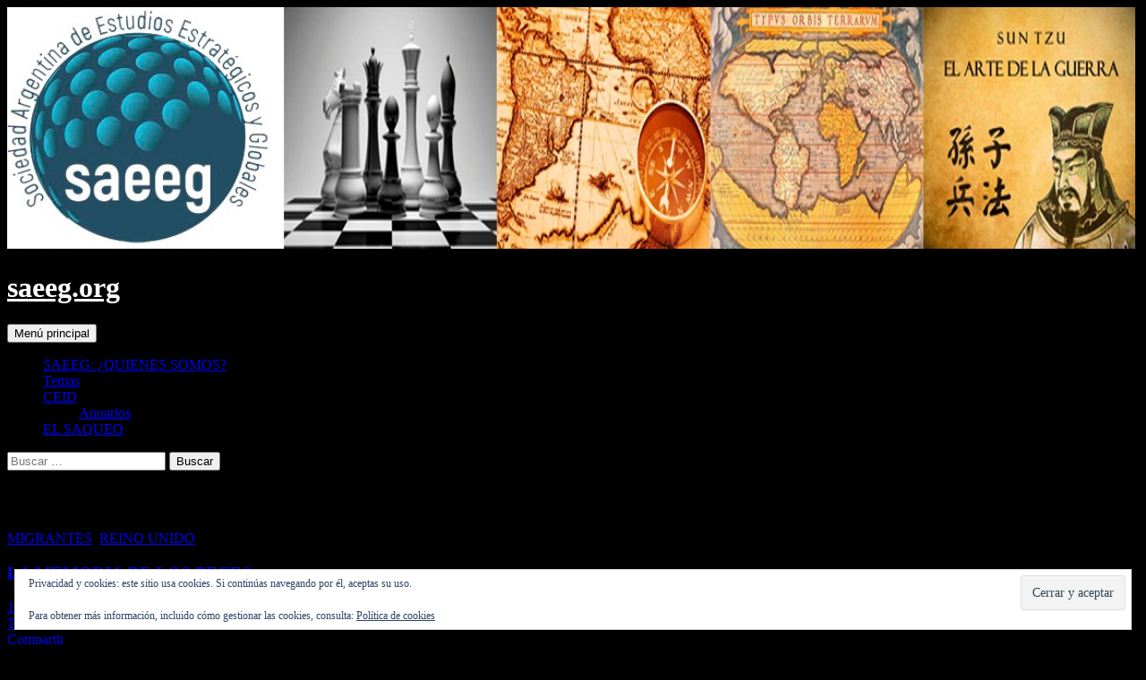

--- FILE ---
content_type: text/html; charset=UTF-8
request_url: https://saeeg.org/index.php/2022/04/16/
body_size: 63765
content:
<!DOCTYPE html>
<html lang="es" prefix="og: http://ogp.me/ns# fb: http://ogp.me/ns/fb# article: http://ogp.me/ns/article#">
<head>
	<meta charset="UTF-8">
	<meta name="viewport" content="width=device-width, initial-scale=1.0">
	<title>Archives for abril 16th, 2022 | saeeg.org</title>
	<link rel="profile" href="https://gmpg.org/xfn/11">
	<link rel="pingback" href="https://saeeg.org/xmlrpc.php">
	<script data-ad-client="ca-pub-5009373173229981" async src="https://pagead2.googlesyndication.com/pagead/js/adsbygoogle.js"></script>
<!-- Global site tag (gtag.js) - Google Analytics -->
<script async src="https://www.googletagmanager.com/gtag/js?id=UA-167146584-1"></script>
<script>
  window.dataLayer = window.dataLayer || [];
  function gtag(){dataLayer.push(arguments);}
  gtag('js', new Date());

  gtag('config', 'UA-167146584-1');
</script>
<meta name='robots' content='max-image-preview:large' />

<!-- SEO Ultimate (http://www.seodesignsolutions.com/wordpress-seo/) -->
<!-- /SEO Ultimate -->


<!-- Social Warfare v4.5.6 https://warfareplugins.com - BEGINNING OF OUTPUT -->
<style>
	@font-face {
		font-family: "sw-icon-font";
		src:url("https://saeeg.org/wp-content/plugins/social-warfare/assets/fonts/sw-icon-font.eot?ver=4.5.6");
		src:url("https://saeeg.org/wp-content/plugins/social-warfare/assets/fonts/sw-icon-font.eot?ver=4.5.6#iefix") format("embedded-opentype"),
		url("https://saeeg.org/wp-content/plugins/social-warfare/assets/fonts/sw-icon-font.woff?ver=4.5.6") format("woff"),
		url("https://saeeg.org/wp-content/plugins/social-warfare/assets/fonts/sw-icon-font.ttf?ver=4.5.6") format("truetype"),
		url("https://saeeg.org/wp-content/plugins/social-warfare/assets/fonts/sw-icon-font.svg?ver=4.5.6#1445203416") format("svg");
		font-weight: normal;
		font-style: normal;
		font-display:block;
	}
</style>
<!-- Social Warfare v4.5.6 https://warfareplugins.com - END OF OUTPUT -->

<link rel='dns-prefetch' href='//secure.gravatar.com' />
<link rel='dns-prefetch' href='//stats.wp.com' />
<link rel='dns-prefetch' href='//v0.wordpress.com' />
<link rel='dns-prefetch' href='//widgets.wp.com' />
<link rel='dns-prefetch' href='//s0.wp.com' />
<link rel='dns-prefetch' href='//0.gravatar.com' />
<link rel='dns-prefetch' href='//1.gravatar.com' />
<link rel='dns-prefetch' href='//2.gravatar.com' />
<link rel='preconnect' href='//i0.wp.com' />
<link rel='preconnect' href='//c0.wp.com' />
<link rel="alternate" type="application/rss+xml" title="saeeg.org &raquo; Feed" href="https://saeeg.org/index.php/feed/" />
<link rel="alternate" type="application/rss+xml" title="saeeg.org &raquo; Feed de los comentarios" href="https://saeeg.org/index.php/comments/feed/" />
<style id='wp-img-auto-sizes-contain-inline-css'>
img:is([sizes=auto i],[sizes^="auto," i]){contain-intrinsic-size:3000px 1500px}
/*# sourceURL=wp-img-auto-sizes-contain-inline-css */
</style>
<link rel='stylesheet' id='twentyfourteen-jetpack-css' href='https://c0.wp.com/p/jetpack/15.4/modules/theme-tools/compat/twentyfourteen.css' media='all' />
<style id='wp-emoji-styles-inline-css'>

	img.wp-smiley, img.emoji {
		display: inline !important;
		border: none !important;
		box-shadow: none !important;
		height: 1em !important;
		width: 1em !important;
		margin: 0 0.07em !important;
		vertical-align: -0.1em !important;
		background: none !important;
		padding: 0 !important;
	}
/*# sourceURL=wp-emoji-styles-inline-css */
</style>
<style id='wp-block-library-inline-css'>
:root{--wp-block-synced-color:#7a00df;--wp-block-synced-color--rgb:122,0,223;--wp-bound-block-color:var(--wp-block-synced-color);--wp-editor-canvas-background:#ddd;--wp-admin-theme-color:#007cba;--wp-admin-theme-color--rgb:0,124,186;--wp-admin-theme-color-darker-10:#006ba1;--wp-admin-theme-color-darker-10--rgb:0,107,160.5;--wp-admin-theme-color-darker-20:#005a87;--wp-admin-theme-color-darker-20--rgb:0,90,135;--wp-admin-border-width-focus:2px}@media (min-resolution:192dpi){:root{--wp-admin-border-width-focus:1.5px}}.wp-element-button{cursor:pointer}:root .has-very-light-gray-background-color{background-color:#eee}:root .has-very-dark-gray-background-color{background-color:#313131}:root .has-very-light-gray-color{color:#eee}:root .has-very-dark-gray-color{color:#313131}:root .has-vivid-green-cyan-to-vivid-cyan-blue-gradient-background{background:linear-gradient(135deg,#00d084,#0693e3)}:root .has-purple-crush-gradient-background{background:linear-gradient(135deg,#34e2e4,#4721fb 50%,#ab1dfe)}:root .has-hazy-dawn-gradient-background{background:linear-gradient(135deg,#faaca8,#dad0ec)}:root .has-subdued-olive-gradient-background{background:linear-gradient(135deg,#fafae1,#67a671)}:root .has-atomic-cream-gradient-background{background:linear-gradient(135deg,#fdd79a,#004a59)}:root .has-nightshade-gradient-background{background:linear-gradient(135deg,#330968,#31cdcf)}:root .has-midnight-gradient-background{background:linear-gradient(135deg,#020381,#2874fc)}:root{--wp--preset--font-size--normal:16px;--wp--preset--font-size--huge:42px}.has-regular-font-size{font-size:1em}.has-larger-font-size{font-size:2.625em}.has-normal-font-size{font-size:var(--wp--preset--font-size--normal)}.has-huge-font-size{font-size:var(--wp--preset--font-size--huge)}.has-text-align-center{text-align:center}.has-text-align-left{text-align:left}.has-text-align-right{text-align:right}.has-fit-text{white-space:nowrap!important}#end-resizable-editor-section{display:none}.aligncenter{clear:both}.items-justified-left{justify-content:flex-start}.items-justified-center{justify-content:center}.items-justified-right{justify-content:flex-end}.items-justified-space-between{justify-content:space-between}.screen-reader-text{border:0;clip-path:inset(50%);height:1px;margin:-1px;overflow:hidden;padding:0;position:absolute;width:1px;word-wrap:normal!important}.screen-reader-text:focus{background-color:#ddd;clip-path:none;color:#444;display:block;font-size:1em;height:auto;left:5px;line-height:normal;padding:15px 23px 14px;text-decoration:none;top:5px;width:auto;z-index:100000}html :where(.has-border-color){border-style:solid}html :where([style*=border-top-color]){border-top-style:solid}html :where([style*=border-right-color]){border-right-style:solid}html :where([style*=border-bottom-color]){border-bottom-style:solid}html :where([style*=border-left-color]){border-left-style:solid}html :where([style*=border-width]){border-style:solid}html :where([style*=border-top-width]){border-top-style:solid}html :where([style*=border-right-width]){border-right-style:solid}html :where([style*=border-bottom-width]){border-bottom-style:solid}html :where([style*=border-left-width]){border-left-style:solid}html :where(img[class*=wp-image-]){height:auto;max-width:100%}:where(figure){margin:0 0 1em}html :where(.is-position-sticky){--wp-admin--admin-bar--position-offset:var(--wp-admin--admin-bar--height,0px)}@media screen and (max-width:600px){html :where(.is-position-sticky){--wp-admin--admin-bar--position-offset:0px}}

/*# sourceURL=wp-block-library-inline-css */
</style><style id='wp-block-image-inline-css'>
.wp-block-image>a,.wp-block-image>figure>a{display:inline-block}.wp-block-image img{box-sizing:border-box;height:auto;max-width:100%;vertical-align:bottom}@media not (prefers-reduced-motion){.wp-block-image img.hide{visibility:hidden}.wp-block-image img.show{animation:show-content-image .4s}}.wp-block-image[style*=border-radius] img,.wp-block-image[style*=border-radius]>a{border-radius:inherit}.wp-block-image.has-custom-border img{box-sizing:border-box}.wp-block-image.aligncenter{text-align:center}.wp-block-image.alignfull>a,.wp-block-image.alignwide>a{width:100%}.wp-block-image.alignfull img,.wp-block-image.alignwide img{height:auto;width:100%}.wp-block-image .aligncenter,.wp-block-image .alignleft,.wp-block-image .alignright,.wp-block-image.aligncenter,.wp-block-image.alignleft,.wp-block-image.alignright{display:table}.wp-block-image .aligncenter>figcaption,.wp-block-image .alignleft>figcaption,.wp-block-image .alignright>figcaption,.wp-block-image.aligncenter>figcaption,.wp-block-image.alignleft>figcaption,.wp-block-image.alignright>figcaption{caption-side:bottom;display:table-caption}.wp-block-image .alignleft{float:left;margin:.5em 1em .5em 0}.wp-block-image .alignright{float:right;margin:.5em 0 .5em 1em}.wp-block-image .aligncenter{margin-left:auto;margin-right:auto}.wp-block-image :where(figcaption){margin-bottom:1em;margin-top:.5em}.wp-block-image.is-style-circle-mask img{border-radius:9999px}@supports ((-webkit-mask-image:none) or (mask-image:none)) or (-webkit-mask-image:none){.wp-block-image.is-style-circle-mask img{border-radius:0;-webkit-mask-image:url('data:image/svg+xml;utf8,<svg viewBox="0 0 100 100" xmlns="http://www.w3.org/2000/svg"><circle cx="50" cy="50" r="50"/></svg>');mask-image:url('data:image/svg+xml;utf8,<svg viewBox="0 0 100 100" xmlns="http://www.w3.org/2000/svg"><circle cx="50" cy="50" r="50"/></svg>');mask-mode:alpha;-webkit-mask-position:center;mask-position:center;-webkit-mask-repeat:no-repeat;mask-repeat:no-repeat;-webkit-mask-size:contain;mask-size:contain}}:root :where(.wp-block-image.is-style-rounded img,.wp-block-image .is-style-rounded img){border-radius:9999px}.wp-block-image figure{margin:0}.wp-lightbox-container{display:flex;flex-direction:column;position:relative}.wp-lightbox-container img{cursor:zoom-in}.wp-lightbox-container img:hover+button{opacity:1}.wp-lightbox-container button{align-items:center;backdrop-filter:blur(16px) saturate(180%);background-color:#5a5a5a40;border:none;border-radius:4px;cursor:zoom-in;display:flex;height:20px;justify-content:center;opacity:0;padding:0;position:absolute;right:16px;text-align:center;top:16px;width:20px;z-index:100}@media not (prefers-reduced-motion){.wp-lightbox-container button{transition:opacity .2s ease}}.wp-lightbox-container button:focus-visible{outline:3px auto #5a5a5a40;outline:3px auto -webkit-focus-ring-color;outline-offset:3px}.wp-lightbox-container button:hover{cursor:pointer;opacity:1}.wp-lightbox-container button:focus{opacity:1}.wp-lightbox-container button:focus,.wp-lightbox-container button:hover,.wp-lightbox-container button:not(:hover):not(:active):not(.has-background){background-color:#5a5a5a40;border:none}.wp-lightbox-overlay{box-sizing:border-box;cursor:zoom-out;height:100vh;left:0;overflow:hidden;position:fixed;top:0;visibility:hidden;width:100%;z-index:100000}.wp-lightbox-overlay .close-button{align-items:center;cursor:pointer;display:flex;justify-content:center;min-height:40px;min-width:40px;padding:0;position:absolute;right:calc(env(safe-area-inset-right) + 16px);top:calc(env(safe-area-inset-top) + 16px);z-index:5000000}.wp-lightbox-overlay .close-button:focus,.wp-lightbox-overlay .close-button:hover,.wp-lightbox-overlay .close-button:not(:hover):not(:active):not(.has-background){background:none;border:none}.wp-lightbox-overlay .lightbox-image-container{height:var(--wp--lightbox-container-height);left:50%;overflow:hidden;position:absolute;top:50%;transform:translate(-50%,-50%);transform-origin:top left;width:var(--wp--lightbox-container-width);z-index:9999999999}.wp-lightbox-overlay .wp-block-image{align-items:center;box-sizing:border-box;display:flex;height:100%;justify-content:center;margin:0;position:relative;transform-origin:0 0;width:100%;z-index:3000000}.wp-lightbox-overlay .wp-block-image img{height:var(--wp--lightbox-image-height);min-height:var(--wp--lightbox-image-height);min-width:var(--wp--lightbox-image-width);width:var(--wp--lightbox-image-width)}.wp-lightbox-overlay .wp-block-image figcaption{display:none}.wp-lightbox-overlay button{background:none;border:none}.wp-lightbox-overlay .scrim{background-color:#fff;height:100%;opacity:.9;position:absolute;width:100%;z-index:2000000}.wp-lightbox-overlay.active{visibility:visible}@media not (prefers-reduced-motion){.wp-lightbox-overlay.active{animation:turn-on-visibility .25s both}.wp-lightbox-overlay.active img{animation:turn-on-visibility .35s both}.wp-lightbox-overlay.show-closing-animation:not(.active){animation:turn-off-visibility .35s both}.wp-lightbox-overlay.show-closing-animation:not(.active) img{animation:turn-off-visibility .25s both}.wp-lightbox-overlay.zoom.active{animation:none;opacity:1;visibility:visible}.wp-lightbox-overlay.zoom.active .lightbox-image-container{animation:lightbox-zoom-in .4s}.wp-lightbox-overlay.zoom.active .lightbox-image-container img{animation:none}.wp-lightbox-overlay.zoom.active .scrim{animation:turn-on-visibility .4s forwards}.wp-lightbox-overlay.zoom.show-closing-animation:not(.active){animation:none}.wp-lightbox-overlay.zoom.show-closing-animation:not(.active) .lightbox-image-container{animation:lightbox-zoom-out .4s}.wp-lightbox-overlay.zoom.show-closing-animation:not(.active) .lightbox-image-container img{animation:none}.wp-lightbox-overlay.zoom.show-closing-animation:not(.active) .scrim{animation:turn-off-visibility .4s forwards}}@keyframes show-content-image{0%{visibility:hidden}99%{visibility:hidden}to{visibility:visible}}@keyframes turn-on-visibility{0%{opacity:0}to{opacity:1}}@keyframes turn-off-visibility{0%{opacity:1;visibility:visible}99%{opacity:0;visibility:visible}to{opacity:0;visibility:hidden}}@keyframes lightbox-zoom-in{0%{transform:translate(calc((-100vw + var(--wp--lightbox-scrollbar-width))/2 + var(--wp--lightbox-initial-left-position)),calc(-50vh + var(--wp--lightbox-initial-top-position))) scale(var(--wp--lightbox-scale))}to{transform:translate(-50%,-50%) scale(1)}}@keyframes lightbox-zoom-out{0%{transform:translate(-50%,-50%) scale(1);visibility:visible}99%{visibility:visible}to{transform:translate(calc((-100vw + var(--wp--lightbox-scrollbar-width))/2 + var(--wp--lightbox-initial-left-position)),calc(-50vh + var(--wp--lightbox-initial-top-position))) scale(var(--wp--lightbox-scale));visibility:hidden}}
/*# sourceURL=https://c0.wp.com/c/6.9/wp-includes/blocks/image/style.min.css */
</style>
<style id='wp-block-image-theme-inline-css'>
:root :where(.wp-block-image figcaption){color:#555;font-size:13px;text-align:center}.is-dark-theme :root :where(.wp-block-image figcaption){color:#ffffffa6}.wp-block-image{margin:0 0 1em}
/*# sourceURL=https://c0.wp.com/c/6.9/wp-includes/blocks/image/theme.min.css */
</style>
<style id='global-styles-inline-css'>
:root{--wp--preset--aspect-ratio--square: 1;--wp--preset--aspect-ratio--4-3: 4/3;--wp--preset--aspect-ratio--3-4: 3/4;--wp--preset--aspect-ratio--3-2: 3/2;--wp--preset--aspect-ratio--2-3: 2/3;--wp--preset--aspect-ratio--16-9: 16/9;--wp--preset--aspect-ratio--9-16: 9/16;--wp--preset--color--black: #000;--wp--preset--color--cyan-bluish-gray: #abb8c3;--wp--preset--color--white: #fff;--wp--preset--color--pale-pink: #f78da7;--wp--preset--color--vivid-red: #cf2e2e;--wp--preset--color--luminous-vivid-orange: #ff6900;--wp--preset--color--luminous-vivid-amber: #fcb900;--wp--preset--color--light-green-cyan: #7bdcb5;--wp--preset--color--vivid-green-cyan: #00d084;--wp--preset--color--pale-cyan-blue: #8ed1fc;--wp--preset--color--vivid-cyan-blue: #0693e3;--wp--preset--color--vivid-purple: #9b51e0;--wp--preset--color--green: #24890d;--wp--preset--color--dark-gray: #2b2b2b;--wp--preset--color--medium-gray: #767676;--wp--preset--color--light-gray: #f5f5f5;--wp--preset--gradient--vivid-cyan-blue-to-vivid-purple: linear-gradient(135deg,rgb(6,147,227) 0%,rgb(155,81,224) 100%);--wp--preset--gradient--light-green-cyan-to-vivid-green-cyan: linear-gradient(135deg,rgb(122,220,180) 0%,rgb(0,208,130) 100%);--wp--preset--gradient--luminous-vivid-amber-to-luminous-vivid-orange: linear-gradient(135deg,rgb(252,185,0) 0%,rgb(255,105,0) 100%);--wp--preset--gradient--luminous-vivid-orange-to-vivid-red: linear-gradient(135deg,rgb(255,105,0) 0%,rgb(207,46,46) 100%);--wp--preset--gradient--very-light-gray-to-cyan-bluish-gray: linear-gradient(135deg,rgb(238,238,238) 0%,rgb(169,184,195) 100%);--wp--preset--gradient--cool-to-warm-spectrum: linear-gradient(135deg,rgb(74,234,220) 0%,rgb(151,120,209) 20%,rgb(207,42,186) 40%,rgb(238,44,130) 60%,rgb(251,105,98) 80%,rgb(254,248,76) 100%);--wp--preset--gradient--blush-light-purple: linear-gradient(135deg,rgb(255,206,236) 0%,rgb(152,150,240) 100%);--wp--preset--gradient--blush-bordeaux: linear-gradient(135deg,rgb(254,205,165) 0%,rgb(254,45,45) 50%,rgb(107,0,62) 100%);--wp--preset--gradient--luminous-dusk: linear-gradient(135deg,rgb(255,203,112) 0%,rgb(199,81,192) 50%,rgb(65,88,208) 100%);--wp--preset--gradient--pale-ocean: linear-gradient(135deg,rgb(255,245,203) 0%,rgb(182,227,212) 50%,rgb(51,167,181) 100%);--wp--preset--gradient--electric-grass: linear-gradient(135deg,rgb(202,248,128) 0%,rgb(113,206,126) 100%);--wp--preset--gradient--midnight: linear-gradient(135deg,rgb(2,3,129) 0%,rgb(40,116,252) 100%);--wp--preset--font-size--small: 13px;--wp--preset--font-size--medium: 20px;--wp--preset--font-size--large: 36px;--wp--preset--font-size--x-large: 42px;--wp--preset--spacing--20: 0.44rem;--wp--preset--spacing--30: 0.67rem;--wp--preset--spacing--40: 1rem;--wp--preset--spacing--50: 1.5rem;--wp--preset--spacing--60: 2.25rem;--wp--preset--spacing--70: 3.38rem;--wp--preset--spacing--80: 5.06rem;--wp--preset--shadow--natural: 6px 6px 9px rgba(0, 0, 0, 0.2);--wp--preset--shadow--deep: 12px 12px 50px rgba(0, 0, 0, 0.4);--wp--preset--shadow--sharp: 6px 6px 0px rgba(0, 0, 0, 0.2);--wp--preset--shadow--outlined: 6px 6px 0px -3px rgb(255, 255, 255), 6px 6px rgb(0, 0, 0);--wp--preset--shadow--crisp: 6px 6px 0px rgb(0, 0, 0);}:where(.is-layout-flex){gap: 0.5em;}:where(.is-layout-grid){gap: 0.5em;}body .is-layout-flex{display: flex;}.is-layout-flex{flex-wrap: wrap;align-items: center;}.is-layout-flex > :is(*, div){margin: 0;}body .is-layout-grid{display: grid;}.is-layout-grid > :is(*, div){margin: 0;}:where(.wp-block-columns.is-layout-flex){gap: 2em;}:where(.wp-block-columns.is-layout-grid){gap: 2em;}:where(.wp-block-post-template.is-layout-flex){gap: 1.25em;}:where(.wp-block-post-template.is-layout-grid){gap: 1.25em;}.has-black-color{color: var(--wp--preset--color--black) !important;}.has-cyan-bluish-gray-color{color: var(--wp--preset--color--cyan-bluish-gray) !important;}.has-white-color{color: var(--wp--preset--color--white) !important;}.has-pale-pink-color{color: var(--wp--preset--color--pale-pink) !important;}.has-vivid-red-color{color: var(--wp--preset--color--vivid-red) !important;}.has-luminous-vivid-orange-color{color: var(--wp--preset--color--luminous-vivid-orange) !important;}.has-luminous-vivid-amber-color{color: var(--wp--preset--color--luminous-vivid-amber) !important;}.has-light-green-cyan-color{color: var(--wp--preset--color--light-green-cyan) !important;}.has-vivid-green-cyan-color{color: var(--wp--preset--color--vivid-green-cyan) !important;}.has-pale-cyan-blue-color{color: var(--wp--preset--color--pale-cyan-blue) !important;}.has-vivid-cyan-blue-color{color: var(--wp--preset--color--vivid-cyan-blue) !important;}.has-vivid-purple-color{color: var(--wp--preset--color--vivid-purple) !important;}.has-black-background-color{background-color: var(--wp--preset--color--black) !important;}.has-cyan-bluish-gray-background-color{background-color: var(--wp--preset--color--cyan-bluish-gray) !important;}.has-white-background-color{background-color: var(--wp--preset--color--white) !important;}.has-pale-pink-background-color{background-color: var(--wp--preset--color--pale-pink) !important;}.has-vivid-red-background-color{background-color: var(--wp--preset--color--vivid-red) !important;}.has-luminous-vivid-orange-background-color{background-color: var(--wp--preset--color--luminous-vivid-orange) !important;}.has-luminous-vivid-amber-background-color{background-color: var(--wp--preset--color--luminous-vivid-amber) !important;}.has-light-green-cyan-background-color{background-color: var(--wp--preset--color--light-green-cyan) !important;}.has-vivid-green-cyan-background-color{background-color: var(--wp--preset--color--vivid-green-cyan) !important;}.has-pale-cyan-blue-background-color{background-color: var(--wp--preset--color--pale-cyan-blue) !important;}.has-vivid-cyan-blue-background-color{background-color: var(--wp--preset--color--vivid-cyan-blue) !important;}.has-vivid-purple-background-color{background-color: var(--wp--preset--color--vivid-purple) !important;}.has-black-border-color{border-color: var(--wp--preset--color--black) !important;}.has-cyan-bluish-gray-border-color{border-color: var(--wp--preset--color--cyan-bluish-gray) !important;}.has-white-border-color{border-color: var(--wp--preset--color--white) !important;}.has-pale-pink-border-color{border-color: var(--wp--preset--color--pale-pink) !important;}.has-vivid-red-border-color{border-color: var(--wp--preset--color--vivid-red) !important;}.has-luminous-vivid-orange-border-color{border-color: var(--wp--preset--color--luminous-vivid-orange) !important;}.has-luminous-vivid-amber-border-color{border-color: var(--wp--preset--color--luminous-vivid-amber) !important;}.has-light-green-cyan-border-color{border-color: var(--wp--preset--color--light-green-cyan) !important;}.has-vivid-green-cyan-border-color{border-color: var(--wp--preset--color--vivid-green-cyan) !important;}.has-pale-cyan-blue-border-color{border-color: var(--wp--preset--color--pale-cyan-blue) !important;}.has-vivid-cyan-blue-border-color{border-color: var(--wp--preset--color--vivid-cyan-blue) !important;}.has-vivid-purple-border-color{border-color: var(--wp--preset--color--vivid-purple) !important;}.has-vivid-cyan-blue-to-vivid-purple-gradient-background{background: var(--wp--preset--gradient--vivid-cyan-blue-to-vivid-purple) !important;}.has-light-green-cyan-to-vivid-green-cyan-gradient-background{background: var(--wp--preset--gradient--light-green-cyan-to-vivid-green-cyan) !important;}.has-luminous-vivid-amber-to-luminous-vivid-orange-gradient-background{background: var(--wp--preset--gradient--luminous-vivid-amber-to-luminous-vivid-orange) !important;}.has-luminous-vivid-orange-to-vivid-red-gradient-background{background: var(--wp--preset--gradient--luminous-vivid-orange-to-vivid-red) !important;}.has-very-light-gray-to-cyan-bluish-gray-gradient-background{background: var(--wp--preset--gradient--very-light-gray-to-cyan-bluish-gray) !important;}.has-cool-to-warm-spectrum-gradient-background{background: var(--wp--preset--gradient--cool-to-warm-spectrum) !important;}.has-blush-light-purple-gradient-background{background: var(--wp--preset--gradient--blush-light-purple) !important;}.has-blush-bordeaux-gradient-background{background: var(--wp--preset--gradient--blush-bordeaux) !important;}.has-luminous-dusk-gradient-background{background: var(--wp--preset--gradient--luminous-dusk) !important;}.has-pale-ocean-gradient-background{background: var(--wp--preset--gradient--pale-ocean) !important;}.has-electric-grass-gradient-background{background: var(--wp--preset--gradient--electric-grass) !important;}.has-midnight-gradient-background{background: var(--wp--preset--gradient--midnight) !important;}.has-small-font-size{font-size: var(--wp--preset--font-size--small) !important;}.has-medium-font-size{font-size: var(--wp--preset--font-size--medium) !important;}.has-large-font-size{font-size: var(--wp--preset--font-size--large) !important;}.has-x-large-font-size{font-size: var(--wp--preset--font-size--x-large) !important;}
/*# sourceURL=global-styles-inline-css */
</style>

<style id='classic-theme-styles-inline-css'>
/*! This file is auto-generated */
.wp-block-button__link{color:#fff;background-color:#32373c;border-radius:9999px;box-shadow:none;text-decoration:none;padding:calc(.667em + 2px) calc(1.333em + 2px);font-size:1.125em}.wp-block-file__button{background:#32373c;color:#fff;text-decoration:none}
/*# sourceURL=/wp-includes/css/classic-themes.min.css */
</style>
<link rel='stylesheet' id='wc-captcha-frontend-css' href='https://saeeg.org/wp-content/plugins/wc-captcha/css/frontend.css?ver=6.9' media='all' />
<link rel='stylesheet' id='social_warfare-css' href='https://saeeg.org/wp-content/plugins/social-warfare/assets/css/style.min.css?ver=4.5.6' media='all' />
<link rel='stylesheet' id='twentyfourteen-lato-css' href='https://saeeg.org/wp-content/themes/twentyfourteen/fonts/font-lato.css?ver=20230328' media='all' />
<link rel='stylesheet' id='genericons-css' href='https://c0.wp.com/p/jetpack/15.4/_inc/genericons/genericons/genericons.css' media='all' />
<link rel='stylesheet' id='twentyfourteen-style-css' href='https://saeeg.org/wp-content/themes/twentyfourteen/style.css?ver=20251202' media='all' />
<link rel='stylesheet' id='twentyfourteen-block-style-css' href='https://saeeg.org/wp-content/themes/twentyfourteen/css/blocks.css?ver=20250715' media='all' />
<link rel='stylesheet' id='jetpack_likes-css' href='https://c0.wp.com/p/jetpack/15.4/modules/likes/style.css' media='all' />
<link rel='stylesheet' id='jetpack-subscriptions-css' href='https://c0.wp.com/p/jetpack/15.4/_inc/build/subscriptions/subscriptions.min.css' media='all' />
<link rel='stylesheet' id='sharedaddy-css' href='https://c0.wp.com/p/jetpack/15.4/modules/sharedaddy/sharing.css' media='all' />
<link rel='stylesheet' id='social-logos-css' href='https://c0.wp.com/p/jetpack/15.4/_inc/social-logos/social-logos.min.css' media='all' />
<script src="https://c0.wp.com/c/6.9/wp-includes/js/jquery/jquery.min.js" id="jquery-core-js"></script>
<script src="https://c0.wp.com/c/6.9/wp-includes/js/jquery/jquery-migrate.min.js" id="jquery-migrate-js"></script>
<script src="https://saeeg.org/wp-content/themes/twentyfourteen/js/functions.js?ver=20250729" id="twentyfourteen-script-js" defer data-wp-strategy="defer"></script>
<link rel="https://api.w.org/" href="https://saeeg.org/index.php/wp-json/" /><link rel="EditURI" type="application/rsd+xml" title="RSD" href="https://saeeg.org/xmlrpc.php?rsd" />
<meta name="generator" content="WordPress 6.9" />
<!--
This site is protected by WP-CopyRightPro
Copyright 2010  Wp-CopyRightPro, IN  (http://wp-copyrightpro.com/)
-->

<!-- EVITAR CLICK DERECHO-->
<script language="Javascript">
<!-- Begin
document.oncontextmenu = function(){return false}
// End -->
</script>

<!-- SELECCION DE TEXTO-->
<script type="text/javascript">
// IE Evitar seleccion de texto
document.onselectstart=function(){
if (event.srcElement.type != "text" && event.srcElement.type != "textarea" && event.srcElement.type != "password")
return false
else return true;
};

// FIREFOX Evitar seleccion de texto
if (window.sidebar){
document.onmousedown=function(e){
var obj=e.target;
if (obj.tagName.toUpperCase() == "INPUT" || obj.tagName.toUpperCase() == "TEXTAREA" || obj.tagName.toUpperCase() == "PASSWORD")
return true;
/*else if (obj.tagName=="BUTTON"){
return true;
}*/
else
return false;
}
}
// End -->
</script>


<!-- EVITAR IFRAME-->
<script type="text/javascript" language="JavaScript1.1">
<!--// evito que se cargue en otro frame
if (parent.frames.length > 0) top.location.replace(document.location);
//-->
</script>


<!-- EVITAR DRAG AND DROP-->
<script language="Javascript">
<!--// Begin
document.ondragstart = function(){return false}
//-->
</script>
	<style>img#wpstats{display:none}</style>
		

<!-- Facebook Like Thumbnail (v0.4) -->
<meta property="og:image" content="" />
<!-- using default fallback -->
<!-- Facebook Like Thumbnail (By Ashfame - https://github.com/ashfame/facebook-like-thumbnail) -->

<style>.recentcomments a{display:inline !important;padding:0 !important;margin:0 !important;}</style>		<style type="text/css" id="twentyfourteen-header-css">
				.site-title a {
			color: #ffffff;
		}
		</style>
		<style id="custom-background-css">
body.custom-background { background-color: #000000; }
</style>
	<link rel='stylesheet' id='jetpack-swiper-library-css' href='https://c0.wp.com/p/jetpack/15.4/_inc/blocks/swiper.css' media='all' />
<link rel='stylesheet' id='jetpack-carousel-css' href='https://c0.wp.com/p/jetpack/15.4/modules/carousel/jetpack-carousel.css' media='all' />
<link rel='stylesheet' id='jetpack-authors-widget-css' href='https://c0.wp.com/p/jetpack/15.4/modules/widgets/authors/style.css' media='all' />
<link rel='stylesheet' id='eu-cookie-law-style-css' href='https://c0.wp.com/p/jetpack/15.4/modules/widgets/eu-cookie-law/style.css' media='all' />
</head>

<body class="archive date custom-background wp-embed-responsive wp-theme-twentyfourteen group-blog header-image list-view footer-widgets">
<a class="screen-reader-text skip-link" href="#content">
	Saltar al contenido</a>
<div id="page" class="hfeed site">
			<div id="site-header">
		<a href="https://saeeg.org/" rel="home" >
			<img src="https://saeeg.org.nutria.avnam.net/wp-content/uploads/2018/05/cropped-prueba-2.png" width="1260" height="270" alt="saeeg.org" srcset="https://i0.wp.com/saeeg.org/wp-content/uploads/2018/05/cropped-prueba-2.png?w=1260&amp;ssl=1 1260w, https://i0.wp.com/saeeg.org/wp-content/uploads/2018/05/cropped-prueba-2.png?resize=300%2C64&amp;ssl=1 300w, https://i0.wp.com/saeeg.org/wp-content/uploads/2018/05/cropped-prueba-2.png?resize=768%2C165&amp;ssl=1 768w, https://i0.wp.com/saeeg.org/wp-content/uploads/2018/05/cropped-prueba-2.png?resize=1024%2C219&amp;ssl=1 1024w, https://i0.wp.com/saeeg.org/wp-content/uploads/2018/05/cropped-prueba-2.png?w=948 948w" sizes="(max-width: 1260px) 100vw, 1260px" decoding="async" fetchpriority="high" />		</a>
	</div>
	
	<header id="masthead" class="site-header">
		<div class="header-main">
							<h1 class="site-title"><a href="https://saeeg.org/" rel="home" >saeeg.org</a></h1>
			
			<div class="search-toggle">
				<a href="#search-container" class="screen-reader-text" aria-expanded="false" aria-controls="search-container">
					Buscar				</a>
			</div>

			<nav id="primary-navigation" class="site-navigation primary-navigation">
				<button class="menu-toggle">Menú principal</button>
				<div class="menu-lateral-container"><ul id="primary-menu" class="nav-menu"><li id="menu-item-201" class="menu-item menu-item-type-post_type menu-item-object-page menu-item-201"><a href="https://saeeg.org/index.php/saeeg-quienes-somos/">SAEEG: ¿QUIENES SOMOS?</a></li>
<li id="menu-item-174" class="menu-item menu-item-type-post_type menu-item-object-page menu-item-174"><a href="https://saeeg.org/index.php/temas/">Temas</a></li>
<li id="menu-item-38" class="menu-item menu-item-type-post_type menu-item-object-page menu-item-has-children menu-item-38"><a href="https://saeeg.org/index.php/ceid/">CEID</a>
<ul class="sub-menu">
	<li id="menu-item-60" class="menu-item menu-item-type-post_type menu-item-object-page menu-item-60"><a href="https://saeeg.org/index.php/ceid/anuarios/">Anuarios</a></li>
</ul>
</li>
<li id="menu-item-9096" class="menu-item menu-item-type-post_type menu-item-object-page menu-item-9096"><a href="https://saeeg.org/index.php/el-saqueo/">EL SAQUEO</a></li>
</ul></div>			</nav>
		</div>

		<div id="search-container" class="search-box-wrapper hide">
			<div class="search-box">
				<form role="search" method="get" class="search-form" action="https://saeeg.org/">
				<label>
					<span class="screen-reader-text">Buscar:</span>
					<input type="search" class="search-field" placeholder="Buscar &hellip;" value="" name="s" />
				</label>
				<input type="submit" class="search-submit" value="Buscar" />
			</form>			</div>
		</div>
	</header><!-- #masthead -->

	<div id="main" class="site-main">

	<section id="primary" class="content-area">
		<div id="content" class="site-content" role="main">

			
			<header class="page-header">
				<h1 class="page-title">
					Archivo por días: 16 abril, 2022				</h1>
			</header><!-- .page-header -->

				
<article id="post-5799" class="post-5799 post type-post status-publish format-standard hentry category-migrantes category-reino-unido tag-centros-de-internamiento tag-discriminacion tag-europa tag-grecia tag-inmigracion tag-migrantes tag-racismo tag-refugiados tag-reino-unido tag-ruanda tag-ucrania">
	
	<header class="entry-header">
				<div class="entry-meta">
			<span class="cat-links"><a href="https://saeeg.org/index.php/category/migrantes/" rel="category tag">MIGRANTES</a>, <a href="https://saeeg.org/index.php/category/reino-unido/" rel="category tag">REINO UNIDO</a></span>
		</div>
			<h1 class="entry-title"><a href="https://saeeg.org/index.php/2022/04/16/la-memoria-de-los-peces/" rel="bookmark">LA MEMORIA DE LOS PECES</a></h1>
		<div class="entry-meta">
			<span class="entry-date"><a href="https://saeeg.org/index.php/2022/04/16/la-memoria-de-los-peces/" rel="bookmark"><time class="entry-date" datetime="2022-04-16T02:01:23-03:00">16 abril, 2022</time></a></span> <span class="byline"><span class="author vcard"><a class="url fn n" href="https://saeeg.org/index.php/author/saeeg/" rel="author">SAEEG</a></span></span>			<span class="comments-link"><a href="https://saeeg.org/index.php/2022/04/16/la-memoria-de-los-peces/#respond">Deja un comentario</a></span>
						</div><!-- .entry-meta -->
	</header><!-- .entry-header -->

		<div class="entry-content">
		<div class="swp_social_panel swp_horizontal_panel swp_flat_fresh  swp_default_full_color swp_individual_full_color swp_other_full_color scale-100  scale-" data-min-width="1100" data-float-color="#ffffff" data-float="none" data-float-mobile="none" data-transition="slide" data-post-id="5799" ><div class="nc_tweetContainer swp_share_button swp_twitter" data-network="twitter"><a class="nc_tweet swp_share_link" rel="nofollow noreferrer noopener" target="_blank" href="https://twitter.com/intent/tweet?text=LA+MEMORIA+DE+LOS+PECES&url=https%3A%2F%2Fsaeeg.org%2Findex.php%2F2022%2F04%2F16%2Fla-memoria-de-los-peces%2F&via=ArgentinaSaeeg" data-link="https://twitter.com/intent/tweet?text=LA+MEMORIA+DE+LOS+PECES&url=https%3A%2F%2Fsaeeg.org%2Findex.php%2F2022%2F04%2F16%2Fla-memoria-de-los-peces%2F&via=ArgentinaSaeeg"><span class="swp_count swp_hide"><span class="iconFiller"><span class="spaceManWilly"><i class="sw swp_twitter_icon"></i><span class="swp_share">Twittear</span></span></span></span></a></div><div class="nc_tweetContainer swp_share_button swp_facebook" data-network="facebook"><a class="nc_tweet swp_share_link" rel="nofollow noreferrer noopener" target="_blank" href="https://www.facebook.com/share.php?u=https%3A%2F%2Fsaeeg.org%2Findex.php%2F2022%2F04%2F16%2Fla-memoria-de-los-peces%2F" data-link="https://www.facebook.com/share.php?u=https%3A%2F%2Fsaeeg.org%2Findex.php%2F2022%2F04%2F16%2Fla-memoria-de-los-peces%2F"><span class="swp_count swp_hide"><span class="iconFiller"><span class="spaceManWilly"><i class="sw swp_facebook_icon"></i><span class="swp_share">Compartir</span></span></span></span></a></div><div class="nc_tweetContainer swp_share_button swp_linkedin" data-network="linkedin"><a class="nc_tweet swp_share_link" rel="nofollow noreferrer noopener" target="_blank" href="https://www.linkedin.com/cws/share?url=https%3A%2F%2Fsaeeg.org%2Findex.php%2F2022%2F04%2F16%2Fla-memoria-de-los-peces%2F" data-link="https://www.linkedin.com/cws/share?url=https%3A%2F%2Fsaeeg.org%2Findex.php%2F2022%2F04%2F16%2Fla-memoria-de-los-peces%2F"><span class="swp_count swp_hide"><span class="iconFiller"><span class="spaceManWilly"><i class="sw swp_linkedin_icon"></i><span class="swp_share">Compartir</span></span></span></span></a></div><div class="nc_tweetContainer swp_share_button swp_pinterest" data-network="pinterest"><a rel="nofollow noreferrer noopener" class="nc_tweet swp_share_link noPop" href="https://pinterest.com/pin/create/button/?url=https%3A%2F%2Fsaeeg.org%2Findex.php%2F2022%2F04%2F16%2Fla-memoria-de-los-peces%2F" onClick="event.preventDefault(); 
							var e=document.createElement('script');
							e.setAttribute('type','text/javascript');
							e.setAttribute('charset','UTF-8');
							e.setAttribute('src','//assets.pinterest.com/js/pinmarklet.js?r='+Math.random()*99999999);
							document.body.appendChild(e);
						" ><span class="swp_count swp_hide"><span class="iconFiller"><span class="spaceManWilly"><i class="sw swp_pinterest_icon"></i><span class="swp_share">Pin</span></span></span></span></a></div><div class="nc_tweetContainer swp_share_button swp_mix" data-network="mix"><a class="nc_tweet swp_share_link" rel="nofollow noreferrer noopener" target="_blank" href="https://mix.com/mixit?url=https%3A%2F%2Fsaeeg.org%2Findex.php%2F2022%2F04%2F16%2Fla-memoria-de-los-peces%2F" data-link="https://mix.com/mixit?url=https%3A%2F%2Fsaeeg.org%2Findex.php%2F2022%2F04%2F16%2Fla-memoria-de-los-peces%2F"><span class="swp_count swp_hide"><span class="iconFiller"><span class="spaceManWilly"><i class="sw swp_mix_icon"></i><span class="swp_share">Compartir</span></span></span></span></a></div><div class="nc_tweetContainer swp_share_button total_shares total_sharesalt" ><span class="swp_count ">0 <span class="swp_label">Compartir</span></span></div></div>
<p style="text-align: center;"><span style="font-family: tahoma, arial, helvetica, sans-serif;"><strong><em>María Eugenia Álamos*</em></strong></span></p>



<div class="wp-block-image"><figure class="aligncenter size-full is-resized"><img data-recalc-dims="1" decoding="async" data-attachment-id="5800" data-permalink="https://saeeg.org/index.php/2022/04/16/la-memoria-de-los-peces/alamos-peces/" data-orig-file="https://i0.wp.com/saeeg.org/wp-content/uploads/2022/04/ALAMOS-PECES.png?fit=852%2C470&amp;ssl=1" data-orig-size="852,470" data-comments-opened="1" data-image-meta="{&quot;aperture&quot;:&quot;0&quot;,&quot;credit&quot;:&quot;&quot;,&quot;camera&quot;:&quot;&quot;,&quot;caption&quot;:&quot;&quot;,&quot;created_timestamp&quot;:&quot;0&quot;,&quot;copyright&quot;:&quot;&quot;,&quot;focal_length&quot;:&quot;0&quot;,&quot;iso&quot;:&quot;0&quot;,&quot;shutter_speed&quot;:&quot;0&quot;,&quot;title&quot;:&quot;&quot;,&quot;orientation&quot;:&quot;0&quot;}" data-image-title="ALAMOS-PECES" data-image-description="" data-image-caption="" data-medium-file="https://i0.wp.com/saeeg.org/wp-content/uploads/2022/04/ALAMOS-PECES.png?fit=300%2C165&amp;ssl=1" data-large-file="https://i0.wp.com/saeeg.org/wp-content/uploads/2022/04/ALAMOS-PECES.png?fit=474%2C261&amp;ssl=1" src="https://i0.wp.com/saeeg.org/wp-content/uploads/2022/04/ALAMOS-PECES.png?resize=474%2C252&#038;ssl=1" alt="" class="wp-image-5800" width="474" height="252"/><figcaption><strong><em>Imagen: Christian Fish Symbol </em><a href="http://www.Stickerlicker.co.uk"><em>www.Stickerlicker.co.uk</em></a><em> </em></strong></figcaption></figure><div class='code-block code-block-1' style='margin: 8px auto; text-align: center; display: block; clear: both;'>
<script data-ad-client="ca-pub-5009373173229981" async src="https://pagead2.googlesyndication.com/pagead/js/adsbygoogle.js"></script>
</div>
</div>



<p style="text-align: right;"><span style="font-family: tahoma, arial, helvetica, sans-serif; font-size: 10pt;"><strong>«…Una vez alguien me dijo que los peces no tienen memoria, que en apenas unos segundos </strong></span><span style="font-family: tahoma, arial, helvetica, sans-serif; font-size: 10pt;"><strong>olvidan lo que han vivido momentos antes.</strong></span><br /><span style="font-family: tahoma, arial, helvetica, sans-serif; font-size: 10pt;"><strong>La memoria de hombres y mujeres me recuerda a menudo a la de los peces, </strong></span><span style="font-family: tahoma, arial, helvetica, sans-serif; font-size: 10pt;"><strong>hombres y mujeres que olvidan su historia, </strong></span><span style="font-family: tahoma, arial, helvetica, sans-serif; font-size: 10pt;"><strong>lo que han sentido;</strong></span><br /><span style="font-family: tahoma, arial, helvetica, sans-serif; font-size: 10pt;"><strong>hombres y mujeres con amnesia </strong></span><span style="font-family: tahoma, arial, helvetica, sans-serif; font-size: 10pt;"><strong>abocados a repetir los mismos errores…»</strong></span><br /><span style="font-family: tahoma, arial, helvetica, sans-serif; font-size: 8pt;"><strong><span style="font-size: 10pt;">Ismael Serrano</span><a href="#_edn1" name="_ednref1"><span style="font-size: 10pt;">[1]</span></a></strong></span><br /><br /></p>
<p style="text-align: justify;"><span style="font-family: tahoma, arial, helvetica, sans-serif;">La mañana del viernes 15 de abril de 2022 podría ser una pacífica jornada festiva, si no fuera que aparece en todos los periódicos el discurso que ayer dio el Primer Ministro de Reino Unido, Boris Johnson en la localidad de Lydd en el sureste de Inglaterra declarando que, “<em>a partir de ahora quienes crucen el canal de la Mancha para solicitar asilo en territorio británico serán deportados a 6.500km de donde arribó, en territorio de Ruanda</em>”<a href="#_edn1" name="_ednref1">[2]</a>.</span></p>
<p style="text-align: justify;"><span style="font-family: tahoma, arial, helvetica, sans-serif;">El controvertido proyecto del Primer Ministro Británico, que aún debe ser tratado en el Parlamento Británico, llega en medio de una ola de críticas por su mal manejo post brexit con la cuestión migratoria, debido a que los índices de arribos en el Canal de la Mancha son cada vez más altos. En lo que va del año, han llegado 4.578 migrantes a través del mar, representando lo que será un nuevo récord este año si tenemos en cuenta que el anterior cerró con 28.526 arribos<a href="#_edn2" name="_ednref2">[3]</a>.</span></p>
<p style="text-align: justify;"><span style="font-family: tahoma, arial, helvetica, sans-serif;">A través del polémico anuncio, se daba a conocer el acuerdo establecido por la cuestionada Ministra de Interior británica <em>Priti Patel</em> quien se encontraba en Kigali para firmar el acuerdo que establecerán ambos estados para la deportación de migrantes durante los próximos cinco (5) años hacia territorio ruandés.</span></p>
<p style="text-align: justify;"><span style="font-family: tahoma, arial, helvetica, sans-serif;">Según este acuerdo, las autoridades de Ruanda esperan recibir un paquete inicial de 125 millones de libras (150 millones de euros) a cambio de lo que su Ministra de Interior aseguró será un proceso de <em>reasentamiento</em> en el que “<em>recibirán apoyo durante un máximo de cinco años, cubriendo capacitación, alojamiento y atención médica, para que puedan “prosperar” en ese país</em>”<a href="#_edn3" name="_ednref3">[4]</a>.</span></p>
<p style="text-align: justify;"><span style="font-family: tahoma, arial, helvetica, sans-serif;">Por su parte, el gobierno de Ruanda indicó que los migrantes tendrán “<em>derecho a la protección total bajo la ley de Ruanda, igualdad de acceso al empleo e inscripción en los servicios de atención médica y social</em>”. Según declaraciones del ministro de Asuntos Exteriores ruandés, Vicent Biruta este proceso lleva tiempo y “<em>Hemos estado invirtiendo en infraestructuras capaces de recibir a los migrantes y acogerlos. (…)  Estamos preparados para recibirlos</em>”<a href="#_edn4" name="_ednref4">[5]</a>.</span></p>
<p style="text-align: justify;"><span style="font-family: tahoma, arial, helvetica, sans-serif;">No obstante, quedan importantes incógnitas sobre la legalidad del esquema, principalmente por el cuestionamiento que Naciones Unidas viene haciendo al gobierno ruandés sobre el respeto a los derechos y libertades humanas de su población que ha realizado innumerables denuncias en distintas ONG internacionales (<em>Amnistía, Human Rights Watch</em>) sobre detenciones arbitrarias, desapariciones y torturas a quienes se pronuncian contrarios al gobierno del Presidente Paul Kagame. Incluso, en el año 2021, el propio gobierno de Reino Unido expresó su preocupación en Naciones Unidas por las “<em>contínuas restricciones a los derechos civiles y políticos y la libertad de prensa</em>» en Ruanda, pidiendo investigaciones independientes sobre «<em>acusaciones de ejecuciones extrajudiciales, muertes bajo custodia, desapariciones forzadas y tortura</em>«<a href="#_edn5" name="_ednref5">[6]</a>.</span></p>
<p style="text-align: justify;"><span style="font-family: tahoma, arial, helvetica, sans-serif;">El Proyecto de Boris Johnson, incluye también a la Marina británica (Royal Navy) quien asumirá el control de las aguas británicas del canal de la Mancha, entre Francia e Inglaterra, para impedir que botes con solicitantes de asilo puedan llegar hasta la costa del sureste inglés extremando la vigilancia en sus aguas.</span></p>
<p style="text-align: justify;"><span style="font-family: tahoma, arial, helvetica, sans-serif;">Esta medida pareciera formar parte de la batería de proyectos que impulsa el Ejecutivo Británico para reformar el sistema de inmigración y recuperar el control de las fronteras del Reino Unido tras el Brexit.</span></p>
<p style="text-align: justify;"><span style="font-family: tahoma, arial, helvetica, sans-serif;">La aprobación de este proyecto se daría dentro de la cuestionada reforma sobre la <em>Ley de Nacionalidad y Fronteras</em>, que ha despertado críticas por su <em>falta de visión humanitaria</em> manifestadas por el opositor Partido Laborista inglés y también por Partido Nacional Escocés a través de Ian Blackford, quien describió el plan como «<em>absolutamente escalofriante”</em><a href="#_edn6" name="_ednref6">[7]</a>.</span></p>
<p style="text-align: justify;"><span style="font-family: tahoma, arial, helvetica, sans-serif;">La organización internacional <em>Human Right Watch</em> junto al <em>Refugee Council</em> han denunciado este proyecto por incumplimiento de dos tratados internacionales claves firmados por Reino Unido que garantizan los derechos de los refugiados:</span></p>
<ul style="text-align: justify;">
<li><span style="font-family: tahoma, arial, helvetica, sans-serif;">La <strong>Convención de las Naciones Unidas sobre los Refugiados</strong>, que protege a las personas de ser enviadas a un país donde se enfrentan a graves amenazas a la vida o la libertad.</span></li>
<li><span style="font-family: tahoma, arial, helvetica, sans-serif;">El <strong>Convenio Europeo de Derechos Humanos</strong> que establece que nadie será sometido a torturas ni a penas o tratos inhumanos o degradantes.</span></li>
</ul>
<p style="text-align: justify;"><span style="font-family: tahoma, arial, helvetica, sans-serif;">El proyecto, de ser aprobado, se aplicará en un principio sólo a <strong>migrantes hombres solteros </strong>quienes serán los únicos en ser deportados a Ruanda según el convenio debido a las altas tasas de masculinización migratoria que poseen los arribos a Reino Unido. Nueve de cada diez de los que completaron la travesía en el 2021 eran hombres, gran parte de ellos kurdos de origen iraní e iraquí, sirios, afganos y centroafricanos<a href="#_edn7" name="_ednref7">[8]</a>.</span></p>
<p style="text-align: justify;"><span style="font-family: tahoma, arial, helvetica, sans-serif;">No obstante, si hubiera <strong><em>mujeres o niños en las balsas serán confinados en “centro de recepción” al estilo griego en North Yorkshire</em></strong>. Para quién no tenga presente que significa ello, refiere al sistema por el cual solamente durante el año 2020 se confinaron 60.000 refugiados en distintos centros de recepción enclavados en islas griegas, en un sistema cerrado de encarcelamiento donde solo se permite la salida una vez al día, rodeados de alambre de púas en condiciones de hacinamiento absoluta.</span></p>
<p style="text-align: justify;"><span style="font-family: tahoma, arial, helvetica, sans-serif;">El más famoso de estos <strong><em>Centros de Internamiento para Extranjeros (CIE)</em></strong> en las islas griegas cercanas a Turquía, es el tristemente célebre Campo de Moria de la Isla de Lesbos que albergó a más de 20.000 personas en condiciones de abandono donde el hambre, la insalubridad y la violencia descontrolada (la policía no entraba en la zona de las tiendas de campaña) causó estragos y enfermedades en sus habitantes obligados a vivir allí durante meses o años que es el tiempo que supuestamente demora el “<em>tratamiento de su expediente de asilo</em>” en el campo de refugiados más grande de Europa.</span></p>
<p style="text-align: justify;"><span style="font-family: tahoma, arial, helvetica, sans-serif;">No obstante, la tragedia se hizo presente en este emplazamiento, sumando desgracias a sus habitantes, quienes sufrieron dos incendios el 8 y 9 de septiembre de 2020 dejando a casi 13.000 solicitantes de asilo a la intemperie. En plena pandemia COVID-19, se trasladó a los refugiados a nuevos centros de internamiento en otras áreas de la isla. El nuevo “Moria” ahora se llama <strong>Kara Tepe</strong>, y aunque cambió su nombre, nada ha cambiado por dentro. Rodeado por impresionantes muros (que le eviten ver a los turistas desde afuera el olvido en el que se vive dentro) se suma a las alambradas de concertinas y los controles policiales, que incluyen la seguridad privada, por si alguno de los que allí adentro esperan… <strong><em>desespera e intenta escapar</em></strong>.</span></p>
<p style="text-align: justify;"><span style="font-family: tahoma, arial, helvetica, sans-serif;">Boris Johnson no es el único. Hemos visto con perplejidad las medidas tomadas el último año por el Ministro de Extranjería de Dinamarca quién intentó concretar su plan de deportar a un tercer país a sus solicitantes de asilo eligiendo en su momento al estado ruandés sin tener éxito en la firma de un tratado conjunto, pero obligando a Copenhague a buscar nuevos lugares de emplazamiento para su proyecto: Eritrea, Etiopía y Egipto.</span></p>
<p style="text-align: justify;"><span style="font-family: tahoma, arial, helvetica, sans-serif;">Estos proyectos, basados en modelos cada vez más cerrados en la postura de no flexibilizar su sistema de acogida se replican por todo el globo. Y en tanto vemos como la guerra entre Rusia y Ucrania es recibida en Europa con una mirada solidaria de acogida a sus habitantes, en otros lugares se aumenta el presupuesto para seguir levantando “<em>Centros de Internamiento</em>” en las islas griegas de Samos, Chios, Kos y Leros, mostrándonos <strong>la solidaridad selectiva que existe y que reproduce un sistema donde la ausencia de justicia es real</strong>. </span></p>
<p style="text-align: justify;"><span style="font-family: tahoma, arial, helvetica, sans-serif;">Mientras el mundo adopta estos modelos, aun quedan voces que reclaman. Durante la rueda de prensa semanal de la OMS en Ginebra este miércoles 13 de abril 2022, el Director General de la Organización Mundial de la Salud (OMS) Dr. Tedros Adhanom Ghebreyesus declaró:</span></p>
<p style="text-align: justify; padding-left: 40px;"><span style="font-family: tahoma, arial, helvetica, sans-serif;">“Toda la atención que se está prestando al conflicto en Ucrania es muy importante, por supuesto, porque tiene consecuencias en todo el mundo. Pero no se presta ni una fracción de esa atención a la situación que se vive en Tigray, Yemen, Afganistán, Siria y otros países. Ni una fracción. Francamente creo que el mundo no trata a todas las razas humanas de la misma manera”<a href="#_edn8" name="_ednref8">[9]</a></span></p>
<p style="text-align: justify;"><span style="font-family: tahoma, arial, helvetica, sans-serif;">Reino Unido se ha pronunciado entonces, replicando modelos que distan enormemente del cumplimiento sobre pactos y convenios humanitarios erigidos en un siglo donde el horror de las guerras mundiales nos mostró imágenes hasta el cansancio de campos de concentración y alambres de púas que ocultaban la miseria más oscura de la humanidad dando sobradas lecciones ante una crueldad sin precedentes en la historia. </span></p>
<p style="text-align: justify;"><span style="font-family: tahoma, arial, helvetica, sans-serif;"><em>“Dicen que el hombre es el único animal que tropieza dos veces con la misma piedra…” (Proverbio Español)</em></span></p>
<p style="text-align: justify;"><span style="font-family: tahoma, arial, helvetica, sans-serif;"><strong><em> </em></strong></span></p>
<p style="text-align: justify;"><span style="font-family: tahoma, arial, helvetica, sans-serif; font-size: 10pt;"><strong><em>* Geógrafa (UNLP) y Becaria Doctoral del Programa Argentino Alemán de Intercambio Académico en Estudios Culturales Interdisciplinarios de Europa y América Latina CUAA; Ibero-Amerikanisches Institut von Berlín, Universität Rostock y UNLP. Consultora Externa en Migraciones Internacionales para África, Europa y América en la Organización Internacional para las Migraciones – OIM/ONU. Especialista en Contenidos sobre Derechos Humanos y Defensores del Medio Ambiente en el Instituto Interamericano de Derechos Humanos – IIDH en Costa Rica. Miembro de la Red de Argentinos Investigadores y Científicos en el Exterior – RAICES y la Red de Científicos Argentinos en Alemania (RCAA)</em></strong></span></p>
<p style="text-align: justify;"> </p>
<p style="text-align: justify;"><span style="font-family: tahoma, arial, helvetica, sans-serif; font-size: 10pt;"><strong>Referencias</strong></span></p>
<p style="text-align: justify;"><span style="font-family: tahoma, arial, helvetica, sans-serif; font-size: 10pt;"><a href="#_ednref1" name="_edn1">[1] </a>Referencia realizada en el álbum <strong>La Memoria De Los Peces</strong> por su autor <strong>Ismael Serrano</strong>. 1998. Universal Music.</span></p>
<p style="text-align: justify;"><span style="font-family: tahoma, arial, helvetica, sans-serif; font-size: 10pt;"><a href="#_ednref1" name="_edn1">[2]</a> Carlos Fresneda. “Johnson planea enviar a Ruanda a los inmigrantes que cruzan el Canal de la Mancha”. <em>El Mundo</em>, 14/04/2022, <a href="https://www.elmundo.es/internacional/2022/04/14/62580577e4d4d84a208b45d6.html">https://www.elmundo.es/internacional/2022/04/14/62580577e4d4d84a208b45d6.html</a>.</span></p>
<p style="text-align: justify;"><span style="font-family: tahoma, arial, helvetica, sans-serif; font-size: 10pt;"><a href="#_ednref2" name="_edn2">[3]</a> “Los controvertidos planes de Reino Unido para enviar a Ruanda a solicitantes de asilo”. <em>BBC News Mundo</em>, 14/04/2022, <a href="https://www.bbc.com/mundo/noticias-internacional-61108711">https://www.bbc.com/mundo/noticias-internacional-61108711</a>.</span></p>
<p style="text-align: justify;"><span style="font-family: tahoma, arial, helvetica, sans-serif; font-size: 10pt;"><a href="#_ednref3" name="_edn3">[4]</a> “UK plans to send thousands of asylum seekers to Rwanda, says Boris Johnson – as it happened”. <em>The Guardian</em>, 14/04/2022, <a href="https://www.theguardian.com/politics/live/2022/apr/14/uk-politics-live-boris-johnson-asylum-seekers-rwanda-plan-provokes-fury-priti-patel-latest-updates">https://www.theguardian.com/politics/live/2022/apr/14/uk-politics-live-boris-johnson-asylum-seekers-rwanda-plan-provokes-fury-priti-patel-latest-updates</a></span></p>
<p style="text-align: justify;"><span style="font-family: tahoma, arial, helvetica, sans-serif; font-size: 10pt;"><a href="#_ednref4" name="_edn4">[5]</a> Carlos Fresneda. <em>Op. cit</em>.</span></p>
<p style="text-align: justify;"><span style="font-family: tahoma, arial, helvetica, sans-serif; font-size: 10pt;"><a href="#_ednref5" name="_edn5">[6]</a> “Los controvertidos planes de Reino Unido para enviar a Ruanda a solicitantes de asilo”. <em>Op. cit</em>.</span></p>
<p style="text-align: justify;"><span style="font-family: tahoma, arial, helvetica, sans-serif; font-size: 10pt;"><a href="#_ednref6" name="_edn6">[7]</a> <em>Ídem</em>.</span></p>
<p style="text-align: justify;"><span style="font-family: tahoma, arial, helvetica, sans-serif; font-size: 10pt;"><a href="#_ednref7" name="_edn7">[8]</a> Carlos Fresneda. <em>Op. cit</em>.</span></p>
<p style="text-align: justify;"><span style="font-family: tahoma, arial, helvetica, sans-serif; font-size: 10pt;"><a href="#_ednref8" name="_edn8">[9]</a> “El director de la OMS afirma que el sesgo racial hace que el mundo preste más atención a la crisis en Ucrania que a la de Etiopía y otros países”. Democracy Now, 14/04/2022, <a href="https://www.democracynow.org/es/2022/4/14/titulares/who_chief_says_racism_leads_to_greater_focus_on_ukraine_than_ethiopia_and_other_crises">https://www.democracynow.org/es/2022/4/14/titulares/who_chief_says_racism_leads_to_greater_focus_on_ukraine_than_ethiopia_and_other_crises</a></span></p>
<p style="text-align: justify;"><span style="font-family: tahoma, arial, helvetica, sans-serif;"><em><strong>©2022-saeeg®</strong></em></span></p>
<p style="text-align: justify;"> </p>
<p style="text-align: justify;"><span style="font-family: tahoma, arial, helvetica, sans-serif;"><a href="#_ednref1" name="_edn1"></a></span></p>
<p style="text-align: justify;"> </p>
<p style="text-align: justify;"> </p>


<div class="sharedaddy sd-sharing-enabled"><div class="robots-nocontent sd-block sd-social sd-social-official sd-sharing"><h3 class="sd-title">Comparte esto:</h3><div class="sd-content"><ul><li class="share-twitter"><a href="https://twitter.com/share" class="twitter-share-button" data-url="https://saeeg.org/index.php/2022/04/16/la-memoria-de-los-peces/" data-text="LA MEMORIA DE LOS PECES" data-via="ArgentinaSaeeg" >Tweet</a></li><li class="share-facebook"><div class="fb-share-button" data-href="https://saeeg.org/index.php/2022/04/16/la-memoria-de-los-peces/" data-layout="button_count"></div></li><li class="share-linkedin"><div class="linkedin_button"><script type="in/share" data-url="https://saeeg.org/index.php/2022/04/16/la-memoria-de-los-peces/" data-counter="right"></script></div></li><li class="share-jetpack-whatsapp"><a rel="nofollow noopener noreferrer"
				data-shared="sharing-whatsapp-5799"
				class="share-jetpack-whatsapp sd-button"
				href="https://saeeg.org/index.php/2022/04/16/la-memoria-de-los-peces/?share=jetpack-whatsapp"
				target="_blank"
				aria-labelledby="sharing-whatsapp-5799"
				>
				<span id="sharing-whatsapp-5799" hidden>Haz clic para compartir en WhatsApp (Se abre en una ventana nueva)</span>
				<span>WhatsApp</span>
			</a></li><li class="share-telegram"><a rel="nofollow noopener noreferrer"
				data-shared="sharing-telegram-5799"
				class="share-telegram sd-button"
				href="https://saeeg.org/index.php/2022/04/16/la-memoria-de-los-peces/?share=telegram"
				target="_blank"
				aria-labelledby="sharing-telegram-5799"
				>
				<span id="sharing-telegram-5799" hidden>Haz clic para compartir en Telegram (Se abre en una ventana nueva)</span>
				<span>Telegram</span>
			</a></li><li><a href="#" class="sharing-anchor sd-button share-more"><span>Más</span></a></li><li class="share-end"></li></ul><div class="sharing-hidden"><div class="inner" style="display: none;"><ul><li class="share-pinterest"><div class="pinterest_button"><a href="https://www.pinterest.com/pin/create/button/?url=https%3A%2F%2Fsaeeg.org%2Findex.php%2F2022%2F04%2F16%2Fla-memoria-de-los-peces%2F&#038;media=https%3A%2F%2Fsaeeg.org%2Fwp-content%2Fuploads%2F2022%2F04%2FALAMOS-PECES.png&#038;description=LA%20MEMORIA%20DE%20LOS%20PECES" data-pin-do="buttonPin" data-pin-config="beside"><img data-recalc-dims="1" src="https://i0.wp.com/assets.pinterest.com/images/pidgets/pinit_fg_en_rect_gray_20.png?w=474" /></a></div></li><li class="share-pocket"><div class="pocket_button"><a href="https://getpocket.com/save" class="pocket-btn" data-lang="en" data-save-url="https://saeeg.org/index.php/2022/04/16/la-memoria-de-los-peces/" data-pocket-count="horizontal" >Pocket</a></div></li><li class="share-tumblr"><a class="tumblr-share-button" target="_blank" href="https://www.tumblr.com/share" data-title="LA MEMORIA DE LOS PECES" data-content="https://saeeg.org/index.php/2022/04/16/la-memoria-de-los-peces/" title="Compartir en Tumblr"data-posttype="link">Compartir en Tumblr</a></li><li class="share-reddit"><a rel="nofollow noopener noreferrer"
				data-shared="sharing-reddit-5799"
				class="share-reddit sd-button"
				href="https://saeeg.org/index.php/2022/04/16/la-memoria-de-los-peces/?share=reddit"
				target="_blank"
				aria-labelledby="sharing-reddit-5799"
				>
				<span id="sharing-reddit-5799" hidden>Haz clic para compartir en Reddit (Se abre en una ventana nueva)</span>
				<span>Reddit</span>
			</a></li><li class="share-print"><a rel="nofollow noopener noreferrer"
				data-shared="sharing-print-5799"
				class="share-print sd-button"
				href="https://saeeg.org/index.php/2022/04/16/la-memoria-de-los-peces/?share=print"
				target="_blank"
				aria-labelledby="sharing-print-5799"
				>
				<span id="sharing-print-5799" hidden>Haz clic para imprimir (Se abre en una ventana nueva)</span>
				<span>Imprimir</span>
			</a></li><li class="share-end"></li></ul></div></div></div></div></div><div class='sharedaddy sd-block sd-like jetpack-likes-widget-wrapper jetpack-likes-widget-unloaded' id='like-post-wrapper-145582131-5799-6971e8010d8e4' data-src='https://widgets.wp.com/likes/?ver=15.4#blog_id=145582131&amp;post_id=5799&amp;origin=saeeg.org&amp;obj_id=145582131-5799-6971e8010d8e4' data-name='like-post-frame-145582131-5799-6971e8010d8e4' data-title='Me gusta o Compartir'><h3 class="sd-title">Me gusta esto:</h3><div class='likes-widget-placeholder post-likes-widget-placeholder' style='height: 55px;'><span class='button'><span>Me gusta</span></span> <span class="loading">Cargando...</span></div><span class='sd-text-color'></span><a class='sd-link-color'></a></div><div class="swp_social_panel swp_horizontal_panel swp_flat_fresh  swp_default_full_color swp_individual_full_color swp_other_full_color scale-100  scale-" data-min-width="1100" data-float-color="#ffffff" data-float="none" data-float-mobile="none" data-transition="slide" data-post-id="5799" ><div class="nc_tweetContainer swp_share_button swp_twitter" data-network="twitter"><a class="nc_tweet swp_share_link" rel="nofollow noreferrer noopener" target="_blank" href="https://twitter.com/intent/tweet?text=LA+MEMORIA+DE+LOS+PECES&url=https%3A%2F%2Fsaeeg.org%2Findex.php%2F2022%2F04%2F16%2Fla-memoria-de-los-peces%2F&via=ArgentinaSaeeg" data-link="https://twitter.com/intent/tweet?text=LA+MEMORIA+DE+LOS+PECES&url=https%3A%2F%2Fsaeeg.org%2Findex.php%2F2022%2F04%2F16%2Fla-memoria-de-los-peces%2F&via=ArgentinaSaeeg"><span class="swp_count swp_hide"><span class="iconFiller"><span class="spaceManWilly"><i class="sw swp_twitter_icon"></i><span class="swp_share">Twittear</span></span></span></span></a></div><div class="nc_tweetContainer swp_share_button swp_facebook" data-network="facebook"><a class="nc_tweet swp_share_link" rel="nofollow noreferrer noopener" target="_blank" href="https://www.facebook.com/share.php?u=https%3A%2F%2Fsaeeg.org%2Findex.php%2F2022%2F04%2F16%2Fla-memoria-de-los-peces%2F" data-link="https://www.facebook.com/share.php?u=https%3A%2F%2Fsaeeg.org%2Findex.php%2F2022%2F04%2F16%2Fla-memoria-de-los-peces%2F"><span class="swp_count swp_hide"><span class="iconFiller"><span class="spaceManWilly"><i class="sw swp_facebook_icon"></i><span class="swp_share">Compartir</span></span></span></span></a></div><div class="nc_tweetContainer swp_share_button swp_linkedin" data-network="linkedin"><a class="nc_tweet swp_share_link" rel="nofollow noreferrer noopener" target="_blank" href="https://www.linkedin.com/cws/share?url=https%3A%2F%2Fsaeeg.org%2Findex.php%2F2022%2F04%2F16%2Fla-memoria-de-los-peces%2F" data-link="https://www.linkedin.com/cws/share?url=https%3A%2F%2Fsaeeg.org%2Findex.php%2F2022%2F04%2F16%2Fla-memoria-de-los-peces%2F"><span class="swp_count swp_hide"><span class="iconFiller"><span class="spaceManWilly"><i class="sw swp_linkedin_icon"></i><span class="swp_share">Compartir</span></span></span></span></a></div><div class="nc_tweetContainer swp_share_button swp_pinterest" data-network="pinterest"><a rel="nofollow noreferrer noopener" class="nc_tweet swp_share_link noPop" href="https://pinterest.com/pin/create/button/?url=https%3A%2F%2Fsaeeg.org%2Findex.php%2F2022%2F04%2F16%2Fla-memoria-de-los-peces%2F" onClick="event.preventDefault(); 
							var e=document.createElement('script');
							e.setAttribute('type','text/javascript');
							e.setAttribute('charset','UTF-8');
							e.setAttribute('src','//assets.pinterest.com/js/pinmarklet.js?r='+Math.random()*99999999);
							document.body.appendChild(e);
						" ><span class="swp_count swp_hide"><span class="iconFiller"><span class="spaceManWilly"><i class="sw swp_pinterest_icon"></i><span class="swp_share">Pin</span></span></span></span></a></div><div class="nc_tweetContainer swp_share_button swp_mix" data-network="mix"><a class="nc_tweet swp_share_link" rel="nofollow noreferrer noopener" target="_blank" href="https://mix.com/mixit?url=https%3A%2F%2Fsaeeg.org%2Findex.php%2F2022%2F04%2F16%2Fla-memoria-de-los-peces%2F" data-link="https://mix.com/mixit?url=https%3A%2F%2Fsaeeg.org%2Findex.php%2F2022%2F04%2F16%2Fla-memoria-de-los-peces%2F"><span class="swp_count swp_hide"><span class="iconFiller"><span class="spaceManWilly"><i class="sw swp_mix_icon"></i><span class="swp_share">Compartir</span></span></span></span></a></div><div class="nc_tweetContainer swp_share_button total_shares total_sharesalt" ><span class="swp_count ">0 <span class="swp_label">Compartir</span></span></div></div><div class="swp-content-locator"></div><!-- CONTENT END 1 -->
	</div><!-- .entry-content -->
	
	<footer class="entry-meta"><span class="tag-links"><a href="https://saeeg.org/index.php/tag/centros-de-internamiento/" rel="tag">Centros de Internamiento</a><a href="https://saeeg.org/index.php/tag/discriminacion/" rel="tag">Discriminación</a><a href="https://saeeg.org/index.php/tag/europa/" rel="tag">Europa</a><a href="https://saeeg.org/index.php/tag/grecia/" rel="tag">Grecia</a><a href="https://saeeg.org/index.php/tag/inmigracion/" rel="tag">Inmigración</a><a href="https://saeeg.org/index.php/tag/migrantes/" rel="tag">Migrantes</a><a href="https://saeeg.org/index.php/tag/racismo/" rel="tag">Racismo</a><a href="https://saeeg.org/index.php/tag/refugiados/" rel="tag">Refugiados</a><a href="https://saeeg.org/index.php/tag/reino-unido/" rel="tag">Reino Unido</a><a href="https://saeeg.org/index.php/tag/ruanda/" rel="tag">Ruanda</a><a href="https://saeeg.org/index.php/tag/ucrania/" rel="tag">Ucrania</a></span></footer></article><!-- #post-5799 -->
		</div><!-- #content -->
	</section><!-- #primary -->

<div id="content-sidebar" class="content-sidebar widget-area" role="complementary">
	<aside id="google_translate_widget-2" class="widget widget_google_translate_widget"><div id="google_translate_element"></div></aside><aside id="search-3" class="widget widget_search"><form role="search" method="get" class="search-form" action="https://saeeg.org/">
				<label>
					<span class="screen-reader-text">Buscar:</span>
					<input type="search" class="search-field" placeholder="Buscar &hellip;" value="" name="s" />
				</label>
				<input type="submit" class="search-submit" value="Buscar" />
			</form></aside><aside id="authors-2" class="widget widget_authors"><h1 class="widget-title">Staff</h1><ul><li><a href="https://saeeg.org/index.php/author/agustin-saavedra-weise/"> <img alt='1' src='https://secure.gravatar.com/avatar/298c436d1314365db524174c95656ed6454ea16ea4746c66c78d613727faff85?s=48&#038;r=g' srcset='https://secure.gravatar.com/avatar/298c436d1314365db524174c95656ed6454ea16ea4746c66c78d613727faff85?s=96&#038;r=g 2x' class='avatar avatar-48 photo' height='48' width='48' loading='lazy' decoding='async'/> <strong>Agustín Saavedra Weise</strong></a></li><li><a href="https://saeeg.org/index.php/author/derlandsmann/"> <img alt='1' src='https://secure.gravatar.com/avatar/6507d9ce9541a666db57c9a88ae5f7da126f737f6a3834b62a03512c48fb8c57?s=48&#038;r=g' srcset='https://secure.gravatar.com/avatar/6507d9ce9541a666db57c9a88ae5f7da126f737f6a3834b62a03512c48fb8c57?s=96&#038;r=g 2x' class='avatar avatar-48 photo' height='48' width='48' loading='lazy' decoding='async'/> <strong>Der Landsmann</strong></a></li><li><a href="https://saeeg.org/index.php/author/marcelo-javier-de-los-reyes/"> <img alt='1' src='https://secure.gravatar.com/avatar/3a9ab49c5779cbc54e5712f48fb31130a0bf065eaef195b12b1a21c7cefcaadd?s=48&#038;r=g' srcset='https://secure.gravatar.com/avatar/3a9ab49c5779cbc54e5712f48fb31130a0bf065eaef195b12b1a21c7cefcaadd?s=96&#038;r=g 2x' class='avatar avatar-48 photo' height='48' width='48' loading='lazy' decoding='async'/> <strong>Marcelo Javier de los Reyes</strong></a></li><li><a href="https://saeeg.org/index.php/author/saeeg/"> <img alt='1' src='https://secure.gravatar.com/avatar/60562a6a5df6aaf1edc37409d7318ce0041befe6876020426e6faf102d8ab8d1?s=48&#038;r=g' srcset='https://secure.gravatar.com/avatar/60562a6a5df6aaf1edc37409d7318ce0041befe6876020426e6faf102d8ab8d1?s=96&#038;r=g 2x' class='avatar avatar-48 photo' height='48' width='48' loading='lazy' decoding='async'/> <strong>SAEEG</strong></a></li></ul></aside><aside id="custom_html-3" class="widget_text widget widget_custom_html"><div class="textwidget custom-html-widget"><a href="https://editorialalmaluz.com.ar/producto/inteligencia-y-relaciones-internacionales-edicion-papel/" target="_blank" rel="noopener"><img data-recalc-dims="1" class="aligncenter size-full wp-image-1155" src="https://i0.wp.com/saeeg.org/wp-content/uploads/2020/03/banner_libro_inteligencia_y_rel_internc.jpg?resize=300%2C526&#038;ssl=1" alt="" width="300" height="526" /></a>

<!-- wp:tadv/classic-paragraph -->
<p><a href="https://editorialalmaluz.com.ar/producto/inteligencia-y-relaciones-internacionales-edicion-papel/" target="_blank" rel="noopener"><img data-recalc-dims="1" class="aligncenter size-full wp-image-9084" src="https://i0.wp.com/saeeg.org/wp-content/uploads/2024/08/inteligencia_y_relaciones_internacionales_segunda_edicion.jpeg?resize=345%2C515" alt="" width="345" height="515" /></a></p>
<!-- /wp:tadv/classic-paragraph --></div></aside>
		<aside id="recent-posts-2" class="widget widget_recent_entries">
		<h1 class="widget-title">Entradas recientes</h1><nav aria-label="Entradas recientes">
		<ul>
											<li>
					<a href="https://saeeg.org/index.php/2026/01/20/el-xiv-congreso-nacional-del-partido-comunista-de-vietnam-y-el-paso-hacia-la-nueva-era/">EL XIV CONGRESO NACIONAL DEL PARTIDO COMUNISTA DE VIETNAM Y EL PASO HACIA LA NUEVA ERA</a>
									</li>
											<li>
					<a href="https://saeeg.org/index.php/2026/01/19/cuba-sin-maduro-con-trump-y-en-estado-de-guerra/">CUBA: SIN MADURO, CON TRUMP Y EN «ESTADO DE GUERRA»</a>
									</li>
											<li>
					<a href="https://saeeg.org/index.php/2026/01/19/la-argentina-no-deberia-ratificar-el-tratado-de-alta-mar/">LA ARGENTINA NO DEBERÍA RATIFICAR EL TRATADO DE ALTA MAR</a>
									</li>
											<li>
					<a href="https://saeeg.org/index.php/2026/01/16/conflicto-de-intereses-sobreprecios-y-corrupcion-en-la-pesca-nota-2-4/">CONFLICTO DE INTERESES, SOBREPRECIOS Y CORRUPCIÓN EN LA PESCA (NOTA 2/4)</a>
									</li>
											<li>
					<a href="https://saeeg.org/index.php/2026/01/14/la-pesca-extranjera-se-lleva-250-000-toneladas-anuales-de-las-aguas-argentinas-de-malvinas/">LA PESCA EXTRANJERA SE LLEVA 250.000 TONELADAS ANUALES DE LAS AGUAS ARGENTINAS DE MALVINAS</a>
									</li>
					</ul>

		</nav></aside><aside id="recent-comments-2" class="widget widget_recent_comments"><h1 class="widget-title">Comentarios recientes</h1><nav aria-label="Comentarios recientes"><ul id="recentcomments"><li class="recentcomments"><span class="comment-author-link">Marcelo Javier de los Reyes</span> en <a href="https://saeeg.org/index.php/saeeg-quienes-somos/#comment-6522">SAEEG: ¿QUIENES SOMOS?</a></li><li class="recentcomments"><span class="comment-author-link">mary</span> en <a href="https://saeeg.org/index.php/saeeg-quienes-somos/#comment-6441">SAEEG: ¿QUIENES SOMOS?</a></li><li class="recentcomments"><span class="comment-author-link"><a href="https://maytinhol.com/" class="url" rel="ugc external nofollow">Máy tính bỏ túi</a></span> en <a href="https://saeeg.org/index.php/2025/11/05/el-oso-regresa-al-desierto-rusia-ante-el-nuevo-contexto-geopolitico-en-oriente-proximo/#comment-6408">¿EL OSO REGRESA AL DESIERTO? RUSIA ANTE EL NUEVO CONTEXTO GEOPOLÍTICO EN ORIENTE PRÓXIMO</a></li><li class="recentcomments"><span class="comment-author-link">Miguel</span> en <a href="https://saeeg.org/index.php/2025/10/20/crisis-politicas-y-ruptura-del-tejido-social-de-la-grieta-a-la-fractura-de-la-cohesion-social/#comment-6358">CRISIS POLÍTICAS Y RUPTURA DEL TEJIDO SOCIAL: DE LA GRIETA A LA FRACTURA DE LA COHESIÓN SOCIAL</a></li><li class="recentcomments"><span class="comment-author-link"><a href="https://www.youtube.com/@geopoliticapura" class="url" rel="ugc external nofollow">Geopolítica Pura</a></span> en <a href="https://saeeg.org/index.php/2025/01/20/la-ensenanza-de-la-geopolitica-desde-la-economia-y-el-analisis-de-las-politicas-publicas/#comment-6296">LA ENSEÑANZA DE LA GEOPOLÍTICA DESDE LA ECONOMÍA Y EL ANÁLISIS DE LAS POLÍTICAS PÚBLICAS</a></li></ul></nav></aside><aside id="twitter_timeline-3" class="widget widget_twitter_timeline"><h1 class="widget-title">Sígueme en Twitter</h1><a class="twitter-timeline" data-height="400" data-theme="light" data-border-color="#e8e8e8" data-lang="ES" data-partner="jetpack" href="https://twitter.com/@ArgentinaSaeeg" href="https://twitter.com/@ArgentinaSaeeg">Mis tuits</a></aside><aside id="blog_subscription-2" class="widget widget_blog_subscription jetpack_subscription_widget"><h1 class="widget-title">Suscríbete al blog por correo electrónico</h1>
			<div class="wp-block-jetpack-subscriptions__container">
			<form action="#" method="post" accept-charset="utf-8" id="subscribe-blog-blog_subscription-2"
				data-blog="145582131"
				data-post_access_level="everybody" >
									<div id="subscribe-text"><p>Introduce tu correo electrónico para suscribirte a este blog y recibir avisos de nuevas entradas.</p>
</div>
										<p id="subscribe-email">
						<label id="jetpack-subscribe-label"
							class="screen-reader-text"
							for="subscribe-field-blog_subscription-2">
							Dirección de correo electrónico						</label>
						<input type="email" name="email" autocomplete="email" required="required"
																					value=""
							id="subscribe-field-blog_subscription-2"
							placeholder="Dirección de correo electrónico"
						/>
					</p>

					<p id="subscribe-submit"
											>
						<input type="hidden" name="action" value="subscribe"/>
						<input type="hidden" name="source" value="https://saeeg.org/index.php/2022/04/16/"/>
						<input type="hidden" name="sub-type" value="widget"/>
						<input type="hidden" name="redirect_fragment" value="subscribe-blog-blog_subscription-2"/>
						<input type="hidden" id="_wpnonce" name="_wpnonce" value="4b0deb854a" /><input type="hidden" name="_wp_http_referer" value="/index.php/2022/04/16/" />						<button type="submit"
															class="wp-block-button__link"
																					name="jetpack_subscriptions_widget"
						>
							Suscribir						</button>
					</p>
							</form>
						</div>
			
</aside><aside id="tag_cloud-2" class="widget widget_tag_cloud"><h1 class="widget-title">Etiquetas</h1><nav aria-label="Etiquetas"><div class="tagcloud"><ul class='wp-tag-cloud' role='list'>
	<li><a href="https://saeeg.org/index.php/tag/argentina/" class="tag-cloud-link tag-link-27 tag-link-position-1" style="font-size: 22pt;" aria-label="Argentina (538 elementos)">Argentina</a></li>
	<li><a href="https://saeeg.org/index.php/tag/atlantico-sur/" class="tag-cloud-link tag-link-126 tag-link-position-2" style="font-size: 15.677419354839pt;" aria-label="Atlántico Sur (202 elementos)">Atlántico Sur</a></li>
	<li><a href="https://saeeg.org/index.php/tag/bolivia/" class="tag-cloud-link tag-link-23 tag-link-position-3" style="font-size: 8.752688172043pt;" aria-label="Bolivia (69 elementos)">Bolivia</a></li>
	<li><a href="https://saeeg.org/index.php/tag/brasil/" class="tag-cloud-link tag-link-256 tag-link-position-4" style="font-size: 8.4516129032258pt;" aria-label="Brasil (67 elementos)">Brasil</a></li>
	<li><a href="https://saeeg.org/index.php/tag/cancilleria-argentina/" class="tag-cloud-link tag-link-165 tag-link-position-5" style="font-size: 10.860215053763pt;" aria-label="Cancillería Argentina (97 elementos)">Cancillería Argentina</a></li>
	<li><a href="https://saeeg.org/index.php/tag/china/" class="tag-cloud-link tag-link-100 tag-link-position-6" style="font-size: 18.387096774194pt;" aria-label="China (309 elementos)">China</a></li>
	<li><a href="https://saeeg.org/index.php/tag/coronavirus/" class="tag-cloud-link tag-link-361 tag-link-position-7" style="font-size: 9.8064516129032pt;" aria-label="Coronavirus (83 elementos)">Coronavirus</a></li>
	<li><a href="https://saeeg.org/index.php/tag/corte-internacional-de-justicia/" class="tag-cloud-link tag-link-912 tag-link-position-8" style="font-size: 10.709677419355pt;" aria-label="Corte Internacional de Justicia (94 elementos)">Corte Internacional de Justicia</a></li>
	<li><a href="https://saeeg.org/index.php/tag/covid-19/" class="tag-cloud-link tag-link-365 tag-link-position-9" style="font-size: 10.860215053763pt;" aria-label="COVID-19 (96 elementos)">COVID-19</a></li>
	<li><a href="https://saeeg.org/index.php/tag/defensa/" class="tag-cloud-link tag-link-26 tag-link-position-10" style="font-size: 9.3548387096774pt;" aria-label="Defensa (77 elementos)">Defensa</a></li>
	<li><a href="https://saeeg.org/index.php/tag/desarrollo/" class="tag-cloud-link tag-link-111 tag-link-position-11" style="font-size: 9.8064516129032pt;" aria-label="Desarrollo (82 elementos)">Desarrollo</a></li>
	<li><a href="https://saeeg.org/index.php/tag/economia/" class="tag-cloud-link tag-link-156 tag-link-position-12" style="font-size: 15.52688172043pt;" aria-label="Economía (199 elementos)">Economía</a></li>
	<li><a href="https://saeeg.org/index.php/tag/esequibo/" class="tag-cloud-link tag-link-801 tag-link-position-13" style="font-size: 10.559139784946pt;" aria-label="Esequibo (92 elementos)">Esequibo</a></li>
	<li><a href="https://saeeg.org/index.php/tag/espana/" class="tag-cloud-link tag-link-127 tag-link-position-14" style="font-size: 14.322580645161pt;" aria-label="España (165 elementos)">España</a></li>
	<li><a href="https://saeeg.org/index.php/tag/estado/" class="tag-cloud-link tag-link-113 tag-link-position-15" style="font-size: 15.075268817204pt;" aria-label="Estado (184 elementos)">Estado</a></li>
	<li><a href="https://saeeg.org/index.php/tag/estados-unidos/" class="tag-cloud-link tag-link-99 tag-link-position-16" style="font-size: 20.645161290323pt;" aria-label="Estados Unidos (433 elementos)">Estados Unidos</a></li>
	<li><a href="https://saeeg.org/index.php/tag/europa/" class="tag-cloud-link tag-link-13 tag-link-position-17" style="font-size: 13.268817204301pt;" aria-label="Europa (139 elementos)">Europa</a></li>
	<li><a href="https://saeeg.org/index.php/tag/fuerzas-armadas/" class="tag-cloud-link tag-link-222 tag-link-position-18" style="font-size: 8pt;" aria-label="Fuerzas Armadas (62 elementos)">Fuerzas Armadas</a></li>
	<li><a href="https://saeeg.org/index.php/tag/geopolitica/" class="tag-cloud-link tag-link-44 tag-link-position-19" style="font-size: 13.720430107527pt;" aria-label="Geopolítica (151 elementos)">Geopolítica</a></li>
	<li><a href="https://saeeg.org/index.php/tag/gobierno/" class="tag-cloud-link tag-link-320 tag-link-position-20" style="font-size: 14.47311827957pt;" aria-label="Gobierno (168 elementos)">Gobierno</a></li>
	<li><a href="https://saeeg.org/index.php/tag/guayana-esequiba/" class="tag-cloud-link tag-link-802 tag-link-position-21" style="font-size: 11.913978494624pt;" aria-label="Guayana Esequiba (114 elementos)">Guayana Esequiba</a></li>
	<li><a href="https://saeeg.org/index.php/tag/historia/" class="tag-cloud-link tag-link-18 tag-link-position-22" style="font-size: 14.774193548387pt;" aria-label="Historia (178 elementos)">Historia</a></li>
	<li><a href="https://saeeg.org/index.php/tag/inteligencia/" class="tag-cloud-link tag-link-103 tag-link-position-23" style="font-size: 8.9032258064516pt;" aria-label="Inteligencia (71 elementos)">Inteligencia</a></li>
	<li><a href="https://saeeg.org/index.php/tag/islas-malvinas/" class="tag-cloud-link tag-link-913 tag-link-position-24" style="font-size: 8.9032258064516pt;" aria-label="Islas Malvinas (71 elementos)">Islas Malvinas</a></li>
	<li><a href="https://saeeg.org/index.php/tag/israel/" class="tag-cloud-link tag-link-666 tag-link-position-25" style="font-size: 8.6021505376344pt;" aria-label="Israel (68 elementos)">Israel</a></li>
	<li><a href="https://saeeg.org/index.php/tag/litigio/" class="tag-cloud-link tag-link-930 tag-link-position-26" style="font-size: 8.9032258064516pt;" aria-label="Litigio (71 elementos)">Litigio</a></li>
	<li><a href="https://saeeg.org/index.php/tag/medio-oriente/" class="tag-cloud-link tag-link-354 tag-link-position-27" style="font-size: 8.4516129032258pt;" aria-label="Medio Oriente (66 elementos)">Medio Oriente</a></li>
	<li><a href="https://saeeg.org/index.php/tag/otan/" class="tag-cloud-link tag-link-298 tag-link-position-28" style="font-size: 13.118279569892pt;" aria-label="OTAN (138 elementos)">OTAN</a></li>
	<li><a href="https://saeeg.org/index.php/tag/pandemia/" class="tag-cloud-link tag-link-364 tag-link-position-29" style="font-size: 10.408602150538pt;" aria-label="Pandemia (91 elementos)">Pandemia</a></li>
	<li><a href="https://saeeg.org/index.php/tag/pesca/" class="tag-cloud-link tag-link-167 tag-link-position-30" style="font-size: 8.4516129032258pt;" aria-label="Pesca (66 elementos)">Pesca</a></li>
	<li><a href="https://saeeg.org/index.php/tag/pesca-ilegal/" class="tag-cloud-link tag-link-520 tag-link-position-31" style="font-size: 10.860215053763pt;" aria-label="Pesca ilegal (97 elementos)">Pesca ilegal</a></li>
	<li><a href="https://saeeg.org/index.php/tag/pesca-indnr/" class="tag-cloud-link tag-link-552 tag-link-position-32" style="font-size: 9.6559139784946pt;" aria-label="Pesca INDNR (81 elementos)">Pesca INDNR</a></li>
	<li><a href="https://saeeg.org/index.php/tag/politica/" class="tag-cloud-link tag-link-19 tag-link-position-33" style="font-size: 16.279569892473pt;" aria-label="Política (224 elementos)">Política</a></li>
	<li><a href="https://saeeg.org/index.php/tag/politicos/" class="tag-cloud-link tag-link-1057 tag-link-position-34" style="font-size: 11.161290322581pt;" aria-label="Políticos (102 elementos)">Políticos</a></li>
	<li><a href="https://saeeg.org/index.php/tag/recursos-pesqueros/" class="tag-cloud-link tag-link-149 tag-link-position-35" style="font-size: 8.6021505376344pt;" aria-label="Recursos pesqueros (68 elementos)">Recursos pesqueros</a></li>
	<li><a href="https://saeeg.org/index.php/tag/reino-unido/" class="tag-cloud-link tag-link-131 tag-link-position-36" style="font-size: 18.688172043011pt;" aria-label="Reino Unido (319 elementos)">Reino Unido</a></li>
	<li><a href="https://saeeg.org/index.php/tag/republica-cooperativa-de-guyana/" class="tag-cloud-link tag-link-929 tag-link-position-37" style="font-size: 12.516129032258pt;" aria-label="República Cooperativa de Guyana (124 elementos)">República Cooperativa de Guyana</a></li>
	<li><a href="https://saeeg.org/index.php/tag/rusia/" class="tag-cloud-link tag-link-32 tag-link-position-38" style="font-size: 17.483870967742pt;" aria-label="Rusia (266 elementos)">Rusia</a></li>
	<li><a href="https://saeeg.org/index.php/tag/soberania-nacional/" class="tag-cloud-link tag-link-568 tag-link-position-39" style="font-size: 9.3548387096774pt;" aria-label="Soberanía Nacional (76 elementos)">Soberanía Nacional</a></li>
	<li><a href="https://saeeg.org/index.php/tag/sociedad/" class="tag-cloud-link tag-link-480 tag-link-position-40" style="font-size: 12.666666666667pt;" aria-label="Sociedad (129 elementos)">Sociedad</a></li>
	<li><a href="https://saeeg.org/index.php/tag/terrorismo/" class="tag-cloud-link tag-link-351 tag-link-position-41" style="font-size: 8.4516129032258pt;" aria-label="Terrorismo (66 elementos)">Terrorismo</a></li>
	<li><a href="https://saeeg.org/index.php/tag/ucrania/" class="tag-cloud-link tag-link-445 tag-link-position-42" style="font-size: 11.763440860215pt;" aria-label="Ucrania (111 elementos)">Ucrania</a></li>
	<li><a href="https://saeeg.org/index.php/tag/union-europea/" class="tag-cloud-link tag-link-246 tag-link-position-43" style="font-size: 12.064516129032pt;" aria-label="UNIÓN EUROPEA (116 elementos)">UNIÓN EUROPEA</a></li>
	<li><a href="https://saeeg.org/index.php/tag/union-sovietica/" class="tag-cloud-link tag-link-443 tag-link-position-44" style="font-size: 9.505376344086pt;" aria-label="Unión Soviética (78 elementos)">Unión Soviética</a></li>
	<li><a href="https://saeeg.org/index.php/tag/venezuela/" class="tag-cloud-link tag-link-314 tag-link-position-45" style="font-size: 14.774193548387pt;" aria-label="Venezuela (176 elementos)">Venezuela</a></li>
</ul>
</div>
</nav></aside><aside id="calendar-2" class="widget widget_calendar"><div id="calendar_wrap" class="calendar_wrap"><table id="wp-calendar" class="wp-calendar-table">
	<caption>abril 2022</caption>
	<thead>
	<tr>
		<th scope="col" aria-label="lunes">L</th>
		<th scope="col" aria-label="martes">M</th>
		<th scope="col" aria-label="miércoles">X</th>
		<th scope="col" aria-label="jueves">J</th>
		<th scope="col" aria-label="viernes">V</th>
		<th scope="col" aria-label="sábado">S</th>
		<th scope="col" aria-label="domingo">D</th>
	</tr>
	</thead>
	<tbody>
	<tr>
		<td colspan="4" class="pad">&nbsp;</td><td><a href="https://saeeg.org/index.php/2022/04/01/" aria-label="Entradas publicadas el 1 de April de 2022">1</a></td><td><a href="https://saeeg.org/index.php/2022/04/02/" aria-label="Entradas publicadas el 2 de April de 2022">2</a></td><td>3</td>
	</tr>
	<tr>
		<td><a href="https://saeeg.org/index.php/2022/04/04/" aria-label="Entradas publicadas el 4 de April de 2022">4</a></td><td><a href="https://saeeg.org/index.php/2022/04/05/" aria-label="Entradas publicadas el 5 de April de 2022">5</a></td><td><a href="https://saeeg.org/index.php/2022/04/06/" aria-label="Entradas publicadas el 6 de April de 2022">6</a></td><td><a href="https://saeeg.org/index.php/2022/04/07/" aria-label="Entradas publicadas el 7 de April de 2022">7</a></td><td><a href="https://saeeg.org/index.php/2022/04/08/" aria-label="Entradas publicadas el 8 de April de 2022">8</a></td><td><a href="https://saeeg.org/index.php/2022/04/09/" aria-label="Entradas publicadas el 9 de April de 2022">9</a></td><td>10</td>
	</tr>
	<tr>
		<td><a href="https://saeeg.org/index.php/2022/04/11/" aria-label="Entradas publicadas el 11 de April de 2022">11</a></td><td><a href="https://saeeg.org/index.php/2022/04/12/" aria-label="Entradas publicadas el 12 de April de 2022">12</a></td><td><a href="https://saeeg.org/index.php/2022/04/13/" aria-label="Entradas publicadas el 13 de April de 2022">13</a></td><td><a href="https://saeeg.org/index.php/2022/04/14/" aria-label="Entradas publicadas el 14 de April de 2022">14</a></td><td><a href="https://saeeg.org/index.php/2022/04/15/" aria-label="Entradas publicadas el 15 de April de 2022">15</a></td><td><a href="https://saeeg.org/index.php/2022/04/16/" aria-label="Entradas publicadas el 16 de April de 2022">16</a></td><td>17</td>
	</tr>
	<tr>
		<td><a href="https://saeeg.org/index.php/2022/04/18/" aria-label="Entradas publicadas el 18 de April de 2022">18</a></td><td><a href="https://saeeg.org/index.php/2022/04/19/" aria-label="Entradas publicadas el 19 de April de 2022">19</a></td><td><a href="https://saeeg.org/index.php/2022/04/20/" aria-label="Entradas publicadas el 20 de April de 2022">20</a></td><td><a href="https://saeeg.org/index.php/2022/04/21/" aria-label="Entradas publicadas el 21 de April de 2022">21</a></td><td><a href="https://saeeg.org/index.php/2022/04/22/" aria-label="Entradas publicadas el 22 de April de 2022">22</a></td><td><a href="https://saeeg.org/index.php/2022/04/23/" aria-label="Entradas publicadas el 23 de April de 2022">23</a></td><td>24</td>
	</tr>
	<tr>
		<td><a href="https://saeeg.org/index.php/2022/04/25/" aria-label="Entradas publicadas el 25 de April de 2022">25</a></td><td><a href="https://saeeg.org/index.php/2022/04/26/" aria-label="Entradas publicadas el 26 de April de 2022">26</a></td><td><a href="https://saeeg.org/index.php/2022/04/27/" aria-label="Entradas publicadas el 27 de April de 2022">27</a></td><td><a href="https://saeeg.org/index.php/2022/04/28/" aria-label="Entradas publicadas el 28 de April de 2022">28</a></td><td><a href="https://saeeg.org/index.php/2022/04/29/" aria-label="Entradas publicadas el 29 de April de 2022">29</a></td><td><a href="https://saeeg.org/index.php/2022/04/30/" aria-label="Entradas publicadas el 30 de April de 2022">30</a></td>
		<td class="pad" colspan="1">&nbsp;</td>
	</tr>
	</tbody>
	</table><nav aria-label="Meses anteriores y posteriores" class="wp-calendar-nav">
		<span class="wp-calendar-nav-prev"><a href="https://saeeg.org/index.php/2022/03/">&laquo; Mar</a></span>
		<span class="pad">&nbsp;</span>
		<span class="wp-calendar-nav-next"><a href="https://saeeg.org/index.php/2022/05/">May &raquo;</a></span>
	</nav></div></aside><aside id="categories-2" class="widget widget_categories"><h1 class="widget-title">Categorías</h1><form action="https://saeeg.org" method="get"><label class="screen-reader-text" for="cat">Categorías</label><select  name='cat' id='cat' class='postform'>
	<option value='-1'>Elegir la categoría</option>
	<option class="level-0" value="2461">0CCIDENTE</option>
	<option class="level-0" value="1955">17 DE AGOSTO</option>
	<option class="level-0" value="1490">17 de agosto. Paso a la inmortalidad del Gral. José de San Martín.</option>
	<option class="level-0" value="1178">1º DE MAYO, DÍA DEL TRABAJADOR</option>
	<option class="level-0" value="1185">200 AÑOS DE LA MUERTE DE NAPOLEÓN</option>
	<option class="level-0" value="472">25 DE MAYO &#8211; DÍA DE LA PATRIA</option>
	<option class="level-0" value="1397">28 DE JULIO. BICENTENARIO DE LA INDEPENDENCIA DEL PERÚ</option>
	<option class="level-0" value="1730">40 AÑOS DE LA GESTA DEL ATLÁNTICO SUR</option>
	<option class="level-0" value="1337">9 DE JULIO. DÍA DE LA DECLARACIÓN DE LA INDEPENDENCIA ARGENTINA</option>
	<option class="level-0" value="2409">ACADEMIA</option>
	<option class="level-0" value="1075">Acaparamiento de tierras</option>
	<option class="level-0" value="602">ACTIVIDAD PESQUERA</option>
	<option class="level-0" value="1888">Actividades Espaciales</option>
	<option class="level-0" value="833">Afganistán</option>
	<option class="level-0" value="6">África</option>
	<option class="level-0" value="347">África</option>
	<option class="level-0" value="289">Alemania</option>
	<option class="level-0" value="62">Alimentos</option>
	<option class="level-0" value="199">Amazonas</option>
	<option class="level-0" value="1226">ÁMBITO EMPRESARIAL</option>
	<option class="level-0" value="7">América</option>
	<option class="level-0" value="324">América</option>
	<option class="level-0" value="1158">AMÉRICA DEL SUR</option>
	<option class="level-0" value="953">América Latina</option>
	<option class="level-0" value="375">Análisis</option>
	<option class="level-0" value="1706">ANÁLISIS</option>
	<option class="level-0" value="1826">ANÁLISIS DE INTELIGENCIA</option>
	<option class="level-0" value="2363">ANÁLISIS DE LA INFORMACIÓN</option>
	<option class="level-0" value="1153">ANÁLISIS ESTRATÉGICO</option>
	<option class="level-0" value="650">ANÁLISIS INTERNACIONAL</option>
	<option class="level-0" value="2435">ANÁLISIS NACIONAL</option>
	<option class="level-0" value="2090">ANTÁRTIDA</option>
	<option class="level-0" value="8">Antártida, Ártico y Atlántico Sur</option>
	<option class="level-0" value="1216">ANUARIO DEL CEID 2020</option>
	<option class="level-0" value="2418">ANUARIO DEL CEID 2023</option>
	<option class="level-0" value="2508">ANUARIO DEL CEID 2024</option>
	<option class="level-0" value="75">Arabia Saudí</option>
	<option class="level-0" value="9">Argentina</option>
	<option class="level-0" value="77">Argentina</option>
	<option class="level-0" value="1849">ARGENTINA</option>
	<option class="level-0" value="2276">ARGENTINA OIL &amp; GAS</option>
	<option class="level-0" value="1065">Armas</option>
	<option class="level-0" value="1425">ARMENIA</option>
	<option class="level-0" value="2429">ARSAT</option>
	<option class="level-0" value="80">Ártico</option>
	<option class="level-0" value="658">ASEAN</option>
	<option class="level-0" value="10">Asia</option>
	<option class="level-0" value="385">Asia &#8211; Pacífico</option>
	<option class="level-0" value="2474">ASIA OCCIDENTAL</option>
	<option class="level-0" value="2149">ASTRONOMÍA</option>
	<option class="level-0" value="74">Atlántico Sur</option>
	<option class="level-0" value="369">Austria</option>
	<option class="level-0" value="959">AVIACIÓN</option>
	<option class="level-0" value="1299">BALCANES</option>
	<option class="level-0" value="2312">BANGLADESH</option>
	<option class="level-0" value="1912">BIOCOMBUSTIBLES</option>
	<option class="level-0" value="46">Bolivia</option>
	<option class="level-0" value="21">Bolivia</option>
	<option class="level-0" value="1570">Bosnia-Herzegovina</option>
	<option class="level-0" value="82">Brasil</option>
	<option class="level-0" value="2343">BRICS</option>
	<option class="level-0" value="1419">BUENOS AIRES</option>
	<option class="level-0" value="40">Cambio climático</option>
	<option class="level-0" value="2076">CARIBE</option>
	<option class="level-0" value="835">CARRERA ESPACIAL</option>
	<option class="level-0" value="2553">CARTA AL DIRECTOR</option>
	<option class="level-0" value="58">Cataluña</option>
	<option class="level-0" value="671">CAUCASO</option>
	<option class="level-0" value="775">CÁUCASO MERIDIONAL</option>
	<option class="level-0" value="697">CÁUCASO SUR</option>
	<option class="level-0" value="20">Chile</option>
	<option class="level-0" value="72">China</option>
	<option class="level-0" value="1651">CIBERESPACIO</option>
	<option class="level-0" value="1770">CIBERGUERRA</option>
	<option class="level-0" value="1313">CIBERSEGURIDAD</option>
	<option class="level-0" value="172">Ciencia</option>
	<option class="level-0" value="50">Ciencia Política</option>
	<option class="level-0" value="1815">CIENCIA Y TECNOLOGÍA</option>
	<option class="level-0" value="2292">CIUDAD AUTÓNOMA DE BUENOS AIRES</option>
	<option class="level-0" value="2140">CIUDADES</option>
	<option class="level-0" value="2485">COLOMBIA</option>
	<option class="level-0" value="1543">COMERCIO INTERNACIONAL</option>
	<option class="level-0" value="2523">COMUNICACIÓN</option>
	<option class="level-0" value="2446">CONECTIVIDAD</option>
	<option class="level-0" value="2111">CONFERENCIA DE LA ONU</option>
	<option class="level-0" value="514">Conflicto</option>
	<option class="level-0" value="1858">CONFLICTOS E IMÁGENES</option>
	<option class="level-0" value="1360">CONMEMORACIÓN DE LA CIRCUNNAVEGACIÓN DE LA FRAGATA “LA ARGENTINA”</option>
	<option class="level-0" value="65">Conmemorativa</option>
	<option class="level-0" value="1473">Consejo Nacional de Malvinas</option>
	<option class="level-0" value="1673">CONSTRUCCIÓN</option>
	<option class="level-0" value="422">Control de Calidad</option>
	<option class="level-0" value="2316">CONVERSATORIO ONLINE</option>
	<option class="level-0" value="2172">COREA DEL SUR</option>
	<option class="level-0" value="493">Coronavirus</option>
	<option class="level-0" value="2655">CORRUPCIÓN</option>
	<option class="level-0" value="2086">CRIPTOMONEDAS</option>
	<option class="level-0" value="2482">CRISTIANISMO</option>
	<option class="level-0" value="1372">CUBA</option>
	<option class="level-0" value="1699">CUESTIONES SOCIALES</option>
	<option class="level-0" value="73">Cultura</option>
	<option class="level-0" value="2159">CULTURE</option>
	<option class="level-0" value="322">Defensa</option>
	<option class="level-0" value="25">Defensa</option>
	<option class="level-0" value="1615">DEFENSA</option>
	<option class="level-0" value="2189">DEFENSA PROPIA</option>
	<option class="level-0" value="79">Democracia</option>
	<option class="level-0" value="1116">Demografía</option>
	<option class="level-0" value="1899">DEPORTES</option>
	<option class="level-0" value="535">DERECHO INTERNACIONAL</option>
	<option class="level-0" value="588">Derecho Penal</option>
	<option class="level-0" value="332">Desarrollo</option>
	<option class="level-0" value="600">DESARROLLO NUCLEAR</option>
	<option class="level-0" value="336">Desenvolvimento</option>
	<option class="level-0" value="2362">DESINFORMACIÓN</option>
	<option class="level-0" value="86">Deuda Externa</option>
	<option class="level-0" value="551">DÍA DE LA INDEPENDENCIA</option>
	<option class="level-0" value="1634">DÍA DE LAS MILITANCIAS</option>
	<option class="level-0" value="633">DÍA DEL MAESTRO</option>
	<option class="level-0" value="1803">DÍA INTERNACIONAL DE LA MUJER</option>
	<option class="level-0" value="1659">Día Internacional para la Abolición de la Esclavitud</option>
	<option class="level-0" value="1082">DÍA MUNDIAL DEL AGUA</option>
	<option class="level-0" value="2317">DIÁLOGO INTERNACIONAL</option>
	<option class="level-0" value="1474">DINAMARCA</option>
	<option class="level-0" value="772">DIPLOMACIA PÚBLICA</option>
	<option class="level-0" value="61">Ecología</option>
	<option class="level-0" value="64">Economía</option>
	<option class="level-0" value="253">Ecuador</option>
	<option class="level-0" value="69">Editorial</option>
	<option class="level-0" value="898">EDUCACIÓN</option>
	<option class="level-0" value="30">EEUU</option>
	<option class="level-0" value="2484">EJÉRCITO ARGENTINO</option>
	<option class="level-0" value="1567">EL COSTO DE LA ENERGÍA</option>
	<option class="level-0" value="1374">EL ESTADO MARÍTIMO ARGENTINO</option>
	<option class="level-0" value="1668">EL GAUCHO</option>
	<option class="level-0" value="2444">ELECCIONES</option>
	<option class="level-0" value="555">ELECCIONES EN GALICIA Y EN EL PAÍS VASCO</option>
	<option class="level-0" value="1182">ELECCIONES EN MADRID 2021</option>
	<option class="level-0" value="1393">EMIRATOS ÁRABES UNIDOS</option>
	<option class="level-0" value="1671">EN EL DÍA DE LA RECUPERACIÓN DE LA DEMOCRACIA</option>
	<option class="level-0" value="1054">ENERGÍA</option>
	<option class="level-0" value="414">ENTREVISTA</option>
	<option class="level-0" value="2146">ESPACIO</option>
	<option class="level-0" value="41">España</option>
	<option class="level-0" value="2524">ESTADO PROFUNDO</option>
	<option class="level-0" value="304">Estados Unidos</option>
	<option class="level-0" value="497">ESTRATEGIA</option>
	<option class="level-0" value="84">Ética</option>
	<option class="level-0" value="11">Europa</option>
	<option class="level-0" value="765">Europa</option>
	<option class="level-0" value="728">FEDERACIÓN DE RUSIA</option>
	<option class="level-0" value="55">Feminismo</option>
	<option class="level-0" value="2440">FERIA «CAMINOS Y SABORES»</option>
	<option class="level-0" value="711">FILOSOFÍA</option>
	<option class="level-0" value="1696">FILOSOFÍA DE LAS RELACIONES INTERNACIONALES</option>
	<option class="level-0" value="1105">FRANCIA</option>
	<option class="level-0" value="2081">FRONTERA</option>
	<option class="level-0" value="2483">FUERZAS ARMADAS</option>
	<option class="level-0" value="2015">FUERZAS ESPECIALES</option>
	<option class="level-0" value="2009">GALICIA</option>
	<option class="level-0" value="2330">GASTRONOMÍA</option>
	<option class="level-0" value="2550">GENOCIDIO</option>
	<option class="level-0" value="2543">GEOCULTURA</option>
	<option class="level-0" value="1098">GEOESTRATEGIA</option>
	<option class="level-0" value="60">Geografía</option>
	<option class="level-0" value="2585">GEOINGENIERÍA</option>
	<option class="level-0" value="52">Geopolítica</option>
	<option class="level-0" value="2404">Georgia</option>
	<option class="level-0" value="1552">GESTIÓN DE RIESGOS</option>
	<option class="level-0" value="51">Globalismo</option>
	<option class="level-0" value="850">GLOBALIZACIÓN</option>
	<option class="level-0" value="1587">GOBERNANZA</option>
	<option class="level-0" value="1845">GUERRA</option>
	<option class="level-0" value="2576">GUERRA COGNITIVA</option>
	<option class="level-0" value="1810">GUERRA NUCLEAR</option>
	<option class="level-0" value="739">GUERRA TECNOLÓGICA</option>
	<option class="level-0" value="1623">GUERRAS Y CONVENCIONES</option>
	<option class="level-0" value="434">HAITÍ</option>
	<option class="level-0" value="1660">Hermandad</option>
	<option class="level-0" value="1027">HIDROVÍA</option>
	<option class="level-0" value="16">Historia</option>
	<option class="level-0" value="1808">HISTORIA MILITAR</option>
	<option class="level-0" value="1836">HISTORICISMO</option>
	<option class="level-0" value="1259">Homenaje</option>
	<option class="level-0" value="611">HOMENAJE AL LIBERTADOR DON JOSÉ DE SAN MARTÍN</option>
	<option class="level-0" value="2399">HONG KONG</option>
	<option class="level-0" value="1434">IDEAS / TEORÍA</option>
	<option class="level-0" value="2144">IMAGEN ARGENTINA EN EL EXTERIOR</option>
	<option class="level-0" value="1705">IN MEMORIAM</option>
	<option class="level-0" value="1665">IN MEMORIAN</option>
	<option class="level-0" value="59">Independentismo</option>
	<option class="level-0" value="948">INDIA</option>
	<option class="level-0" value="225">Industria</option>
	<option class="level-0" value="1064">INDUSTRIA ARMAMENTÍSTICA</option>
	<option class="level-0" value="615">Industria Siderúrgica</option>
	<option class="level-0" value="459">INFORMACIÓN</option>
	<option class="level-0" value="2492">INGENIERIA SOCIAL</option>
	<option class="level-0" value="39">Inteligencia</option>
	<option class="level-0" value="1200">Inteligencia Artificial</option>
	<option class="level-0" value="1193">INTELIGENCIA ECONÓMICA</option>
	<option class="level-0" value="559">INTELIGENCIA ESTRATÉGICA</option>
	<option class="level-0" value="1510">INTERNET</option>
	<option class="level-0" value="1423">INVESTIGACIÓN</option>
	<option class="level-0" value="524">Irak</option>
	<option class="level-0" value="76">Irán</option>
	<option class="level-0" value="2305">ISLAS MALVINAS</option>
	<option class="level-0" value="71">Israel</option>
	<option class="level-0" value="886">ITALIA</option>
	<option class="level-0" value="647">Japón</option>
	<option class="level-0" value="78">Latinoamérica</option>
	<option class="level-0" value="911">LAVADO DE DINERO</option>
	<option class="level-0" value="498">LIBERTADES INDIVIDUALES Y COLECTIVAS</option>
	<option class="level-0" value="636">LIBIA</option>
	<option class="level-0" value="388">Libros</option>
	<option class="level-0" value="1551">LIDERAZGO</option>
	<option class="level-0" value="1424">MADRID</option>
	<option class="level-0" value="1575">MAGREB</option>
	<option class="level-0" value="1729">MALVINAS</option>
	<option class="level-0" value="372">Manejo de Crisis</option>
	<option class="level-0" value="1329">MEDICINA</option>
	<option class="level-0" value="1055">MEDIO AMBIENTE</option>
	<option class="level-0" value="703">MEDIO ORIENTE</option>
	<option class="level-0" value="481">MEDIO ORIENTE Y NORTE DE ÁFRICA</option>
	<option class="level-0" value="652">MEDITERRÁNEO</option>
	<option class="level-0" value="1227">MERCADO DE DROGAS</option>
	<option class="level-0" value="125">MERCOSUR</option>
	<option class="level-0" value="2419">México</option>
	<option class="level-0" value="1475">MIGRANTES</option>
	<option class="level-0" value="494">Mundo</option>
	<option class="level-0" value="981">MUNDO ÁRABE</option>
	<option class="level-0" value="2122">MYANMAR</option>
	<option class="level-0" value="1187">Nacionalismo</option>
	<option class="level-0" value="2513">Nacionalismo Católico</option>
	<option class="level-0" value="506">NACIONES UNIDAS</option>
	<option class="level-0" value="1944">NARCOTRÁFICO</option>
	<option class="level-0" value="219">Negociación</option>
	<option class="level-0" value="1534">NUEVAS TECNOLOGÍAS</option>
	<option class="level-0" value="1277">OBITUARIO</option>
	<option class="level-0" value="939">OCEANOPOLÍTICA</option>
	<option class="level-0" value="576">OCUPACIÓN BRITÁNICA DE MALVINAS</option>
	<option class="level-0" value="63">Opinión</option>
	<option class="level-0" value="2160">OPINION</option>
	<option class="level-0" value="2486">ORGANIZACIÓN DE COOPERACIÓN DE SHANGHÁI</option>
	<option class="level-0" value="763">OTAN</option>
	<option class="level-0" value="5">Países/Continentes</option>
	<option class="level-0" value="2411">PALESTINA</option>
	<option class="level-0" value="564">PANDEMIA</option>
	<option class="level-0" value="1457">PARTIDOCRACIA</option>
	<option class="level-0" value="1603">PATAGONIA</option>
	<option class="level-0" value="53">Pensamiento estratégico</option>
	<option class="level-0" value="2182">PENSAMIENTO POLÍTICO</option>
	<option class="level-0" value="81">Perú</option>
	<option class="level-0" value="526">Pesca</option>
	<option class="level-0" value="973">PESCA ILEGAL</option>
	<option class="level-0" value="2396">Población</option>
	<option class="level-0" value="476">POBREZA</option>
	<option class="level-0" value="487">Poder</option>
	<option class="level-0" value="500">PODER AÉREO</option>
	<option class="level-0" value="2346">POLEMOLOGÍA</option>
	<option class="level-0" value="17">Política</option>
	<option class="level-0" value="1241">POLÍTICA EXTERIOR</option>
	<option class="level-0" value="1731">POLÍTICA FISCAL</option>
	<option class="level-0" value="1644">POLÍTICA INTERNACIONAL</option>
	<option class="level-0" value="208">Política Pesquera</option>
	<option class="level-0" value="613">Polonia</option>
	<option class="level-0" value="972">POPULISMO</option>
	<option class="level-0" value="277">Portugal</option>
	<option class="level-0" value="2547">POSMODERNIDAD</option>
	<option class="level-0" value="181">Producción</option>
	<option class="level-0" value="1584">PRODUCCIÓN AGROPECUARIA</option>
	<option class="level-0" value="2308">PROPAGANDA</option>
	<option class="level-0" value="2557">PROVINCIA DE BUENOS AIRES</option>
	<option class="level-0" value="1683">PSICOLOGÍA</option>
	<option class="level-0" value="421">PUBLICACIÓN</option>
	<option class="level-0" value="153">PYMES</option>
	<option class="level-0" value="468">REFLEXIONES EN EL UMBRAL</option>
	<option class="level-0" value="1076">REINO UNIDO</option>
	<option class="level-0" value="49">Relaciones Internacionales</option>
	<option class="level-0" value="48">Relatividad</option>
	<option class="level-0" value="448">Religión</option>
	<option class="level-0" value="1028">RÍO DE LA PLATA</option>
	<option class="level-0" value="2510">RUMANIA</option>
	<option class="level-0" value="442">RUSIA</option>
	<option class="level-0" value="29">Rusia</option>
	<option class="level-0" value="1798">Rusia &#8211; Ucrania</option>
	<option class="level-0" value="1794">RUTAS MARÍTIMAS</option>
	<option class="level-0" value="560">SALUD</option>
	<option class="level-0" value="1484">SANTA CRUZ DE LA SIERRA, BOLIVIA</option>
	<option class="level-0" value="2269">SEGUNDA GUERRA MUNDIAL</option>
	<option class="level-0" value="2556">SEGURIDAD PÚBLICA</option>
	<option class="level-0" value="2549">SEGURIDDAD NACIONAL</option>
	<option class="level-0" value="1">Sin categoría</option>
	<option class="level-0" value="811">SINDEMIA</option>
	<option class="level-0" value="867">SIRIA</option>
	<option class="level-0" value="871">SITUACIÓN INTERNACIONAL</option>
	<option class="level-0" value="1610">SNIPERS</option>
	<option class="level-0" value="1251">SOBERANÍA NACIONAL</option>
	<option class="level-0" value="226">Sociedad</option>
	<option class="level-0" value="1685">SRI LANKA</option>
	<option class="level-0" value="548">Sudáfrica</option>
	<option class="level-0" value="958">TECNOLOGÍA</option>
	<option class="level-0" value="949">TECNOLOGÍA DE LA INFORMACIÓN</option>
	<option class="level-0" value="460">TECNOLOGÍAS</option>
	<option class="level-0" value="1509">TEORÍAS CONSPIRATIVAS</option>
	<option class="level-0" value="57">Terrorismo</option>
	<option class="level-0" value="2546">TIERRA DEL FUEGO</option>
	<option class="level-0" value="1108">TIERRAS DEL ESTADO</option>
	<option class="level-0" value="427">Toma de decisiones</option>
	<option class="level-0" value="1800">TRANSPORTE MARÍTIMO</option>
	<option class="level-0" value="1822">TRATA Y TRÁFICO DE PERSONAS</option>
	<option class="level-0" value="1493">Túnez</option>
	<option class="level-0" value="712">TURQUÍA</option>
	<option class="level-0" value="1710">UCRANIA</option>
	<option class="level-0" value="184">Uganda</option>
	<option class="level-0" value="124">Unión Europea</option>
	<option class="level-0" value="2516">Unión Soviética</option>
	<option class="level-0" value="2397">UNIVERSIDAD</option>
	<option class="level-0" value="1601">UNIVERSIDADES</option>
	<option class="level-0" value="567">URUGUAY</option>
	<option class="level-0" value="803">VENEZUELA</option>
	<option class="level-0" value="305">Vietnam</option>
	<option class="level-0" value="1681">VIRTUALIDAD</option>
	<option class="level-0" value="2400">XIANNANG</option>
</select>
</form><script>
( ( dropdownId ) => {
	const dropdown = document.getElementById( dropdownId );
	function onSelectChange() {
		setTimeout( () => {
			if ( 'escape' === dropdown.dataset.lastkey ) {
				return;
			}
			if ( dropdown.value && parseInt( dropdown.value ) > 0 && dropdown instanceof HTMLSelectElement ) {
				dropdown.parentElement.submit();
			}
		}, 250 );
	}
	function onKeyUp( event ) {
		if ( 'Escape' === event.key ) {
			dropdown.dataset.lastkey = 'escape';
		} else {
			delete dropdown.dataset.lastkey;
		}
	}
	function onClick() {
		delete dropdown.dataset.lastkey;
	}
	dropdown.addEventListener( 'keyup', onKeyUp );
	dropdown.addEventListener( 'click', onClick );
	dropdown.addEventListener( 'change', onSelectChange );
})( "cat" );

//# sourceURL=WP_Widget_Categories%3A%3Awidget
</script>
</aside><aside id="archives-2" class="widget widget_archive"><h1 class="widget-title">Archivos</h1>		<label class="screen-reader-text" for="archives-dropdown-2">Archivos</label>
		<select id="archives-dropdown-2" name="archive-dropdown">
			
			<option value="">Elegir el mes</option>
				<option value='https://saeeg.org/index.php/2026/01/'> enero 2026 </option>
	<option value='https://saeeg.org/index.php/2025/12/'> diciembre 2025 </option>
	<option value='https://saeeg.org/index.php/2025/11/'> noviembre 2025 </option>
	<option value='https://saeeg.org/index.php/2025/10/'> octubre 2025 </option>
	<option value='https://saeeg.org/index.php/2025/09/'> septiembre 2025 </option>
	<option value='https://saeeg.org/index.php/2025/08/'> agosto 2025 </option>
	<option value='https://saeeg.org/index.php/2025/07/'> julio 2025 </option>
	<option value='https://saeeg.org/index.php/2025/06/'> junio 2025 </option>
	<option value='https://saeeg.org/index.php/2025/05/'> mayo 2025 </option>
	<option value='https://saeeg.org/index.php/2025/04/'> abril 2025 </option>
	<option value='https://saeeg.org/index.php/2025/03/'> marzo 2025 </option>
	<option value='https://saeeg.org/index.php/2025/02/'> febrero 2025 </option>
	<option value='https://saeeg.org/index.php/2025/01/'> enero 2025 </option>
	<option value='https://saeeg.org/index.php/2024/12/'> diciembre 2024 </option>
	<option value='https://saeeg.org/index.php/2024/11/'> noviembre 2024 </option>
	<option value='https://saeeg.org/index.php/2024/10/'> octubre 2024 </option>
	<option value='https://saeeg.org/index.php/2024/09/'> septiembre 2024 </option>
	<option value='https://saeeg.org/index.php/2024/08/'> agosto 2024 </option>
	<option value='https://saeeg.org/index.php/2024/07/'> julio 2024 </option>
	<option value='https://saeeg.org/index.php/2024/06/'> junio 2024 </option>
	<option value='https://saeeg.org/index.php/2024/05/'> mayo 2024 </option>
	<option value='https://saeeg.org/index.php/2024/04/'> abril 2024 </option>
	<option value='https://saeeg.org/index.php/2024/03/'> marzo 2024 </option>
	<option value='https://saeeg.org/index.php/2024/02/'> febrero 2024 </option>
	<option value='https://saeeg.org/index.php/2024/01/'> enero 2024 </option>
	<option value='https://saeeg.org/index.php/2023/12/'> diciembre 2023 </option>
	<option value='https://saeeg.org/index.php/2023/11/'> noviembre 2023 </option>
	<option value='https://saeeg.org/index.php/2023/10/'> octubre 2023 </option>
	<option value='https://saeeg.org/index.php/2023/09/'> septiembre 2023 </option>
	<option value='https://saeeg.org/index.php/2023/08/'> agosto 2023 </option>
	<option value='https://saeeg.org/index.php/2023/07/'> julio 2023 </option>
	<option value='https://saeeg.org/index.php/2023/06/'> junio 2023 </option>
	<option value='https://saeeg.org/index.php/2023/05/'> mayo 2023 </option>
	<option value='https://saeeg.org/index.php/2023/04/'> abril 2023 </option>
	<option value='https://saeeg.org/index.php/2023/03/'> marzo 2023 </option>
	<option value='https://saeeg.org/index.php/2023/02/'> febrero 2023 </option>
	<option value='https://saeeg.org/index.php/2023/01/'> enero 2023 </option>
	<option value='https://saeeg.org/index.php/2022/12/'> diciembre 2022 </option>
	<option value='https://saeeg.org/index.php/2022/11/'> noviembre 2022 </option>
	<option value='https://saeeg.org/index.php/2022/10/'> octubre 2022 </option>
	<option value='https://saeeg.org/index.php/2022/09/'> septiembre 2022 </option>
	<option value='https://saeeg.org/index.php/2022/08/'> agosto 2022 </option>
	<option value='https://saeeg.org/index.php/2022/07/'> julio 2022 </option>
	<option value='https://saeeg.org/index.php/2022/06/'> junio 2022 </option>
	<option value='https://saeeg.org/index.php/2022/05/'> mayo 2022 </option>
	<option value='https://saeeg.org/index.php/2022/04/' selected='selected'> abril 2022 </option>
	<option value='https://saeeg.org/index.php/2022/03/'> marzo 2022 </option>
	<option value='https://saeeg.org/index.php/2022/02/'> febrero 2022 </option>
	<option value='https://saeeg.org/index.php/2022/01/'> enero 2022 </option>
	<option value='https://saeeg.org/index.php/2021/12/'> diciembre 2021 </option>
	<option value='https://saeeg.org/index.php/2021/11/'> noviembre 2021 </option>
	<option value='https://saeeg.org/index.php/2021/10/'> octubre 2021 </option>
	<option value='https://saeeg.org/index.php/2021/09/'> septiembre 2021 </option>
	<option value='https://saeeg.org/index.php/2021/08/'> agosto 2021 </option>
	<option value='https://saeeg.org/index.php/2021/07/'> julio 2021 </option>
	<option value='https://saeeg.org/index.php/2021/06/'> junio 2021 </option>
	<option value='https://saeeg.org/index.php/2021/05/'> mayo 2021 </option>
	<option value='https://saeeg.org/index.php/2021/04/'> abril 2021 </option>
	<option value='https://saeeg.org/index.php/2021/03/'> marzo 2021 </option>
	<option value='https://saeeg.org/index.php/2021/02/'> febrero 2021 </option>
	<option value='https://saeeg.org/index.php/2021/01/'> enero 2021 </option>
	<option value='https://saeeg.org/index.php/2020/12/'> diciembre 2020 </option>
	<option value='https://saeeg.org/index.php/2020/11/'> noviembre 2020 </option>
	<option value='https://saeeg.org/index.php/2020/10/'> octubre 2020 </option>
	<option value='https://saeeg.org/index.php/2020/09/'> septiembre 2020 </option>
	<option value='https://saeeg.org/index.php/2020/08/'> agosto 2020 </option>
	<option value='https://saeeg.org/index.php/2020/07/'> julio 2020 </option>
	<option value='https://saeeg.org/index.php/2020/06/'> junio 2020 </option>
	<option value='https://saeeg.org/index.php/2020/05/'> mayo 2020 </option>
	<option value='https://saeeg.org/index.php/2020/04/'> abril 2020 </option>
	<option value='https://saeeg.org/index.php/2020/03/'> marzo 2020 </option>
	<option value='https://saeeg.org/index.php/2020/02/'> febrero 2020 </option>
	<option value='https://saeeg.org/index.php/2020/01/'> enero 2020 </option>
	<option value='https://saeeg.org/index.php/2019/12/'> diciembre 2019 </option>
	<option value='https://saeeg.org/index.php/2019/11/'> noviembre 2019 </option>
	<option value='https://saeeg.org/index.php/2019/10/'> octubre 2019 </option>
	<option value='https://saeeg.org/index.php/2019/09/'> septiembre 2019 </option>
	<option value='https://saeeg.org/index.php/2019/08/'> agosto 2019 </option>
	<option value='https://saeeg.org/index.php/2019/07/'> julio 2019 </option>
	<option value='https://saeeg.org/index.php/2019/06/'> junio 2019 </option>
	<option value='https://saeeg.org/index.php/2019/05/'> mayo 2019 </option>
	<option value='https://saeeg.org/index.php/2019/04/'> abril 2019 </option>
	<option value='https://saeeg.org/index.php/2019/03/'> marzo 2019 </option>
	<option value='https://saeeg.org/index.php/2019/02/'> febrero 2019 </option>
	<option value='https://saeeg.org/index.php/2019/01/'> enero 2019 </option>
	<option value='https://saeeg.org/index.php/2018/12/'> diciembre 2018 </option>
	<option value='https://saeeg.org/index.php/2018/11/'> noviembre 2018 </option>
	<option value='https://saeeg.org/index.php/2018/10/'> octubre 2018 </option>
	<option value='https://saeeg.org/index.php/2018/09/'> septiembre 2018 </option>
	<option value='https://saeeg.org/index.php/2018/08/'> agosto 2018 </option>
	<option value='https://saeeg.org/index.php/2018/07/'> julio 2018 </option>
	<option value='https://saeeg.org/index.php/2018/05/'> mayo 2018 </option>
	<option value='https://saeeg.org/index.php/2018/04/'> abril 2018 </option>
	<option value='https://saeeg.org/index.php/2017/12/'> diciembre 2017 </option>
	<option value='https://saeeg.org/index.php/2017/10/'> octubre 2017 </option>
	<option value='https://saeeg.org/index.php/2017/03/'> marzo 2017 </option>
	<option value='https://saeeg.org/index.php/2016/09/'> septiembre 2016 </option>
	<option value='https://saeeg.org/index.php/2016/04/'> abril 2016 </option>
	<option value='https://saeeg.org/index.php/2015/06/'> junio 2015 </option>
	<option value='https://saeeg.org/index.php/2014/10/'> octubre 2014 </option>
	<option value='https://saeeg.org/index.php/2014/06/'> junio 2014 </option>
	<option value='https://saeeg.org/index.php/2014/03/'> marzo 2014 </option>

		</select>

			<script>
( ( dropdownId ) => {
	const dropdown = document.getElementById( dropdownId );
	function onSelectChange() {
		setTimeout( () => {
			if ( 'escape' === dropdown.dataset.lastkey ) {
				return;
			}
			if ( dropdown.value ) {
				document.location.href = dropdown.value;
			}
		}, 250 );
	}
	function onKeyUp( event ) {
		if ( 'Escape' === event.key ) {
			dropdown.dataset.lastkey = 'escape';
		} else {
			delete dropdown.dataset.lastkey;
		}
	}
	function onClick() {
		delete dropdown.dataset.lastkey;
	}
	dropdown.addEventListener( 'keyup', onKeyUp );
	dropdown.addEventListener( 'click', onClick );
	dropdown.addEventListener( 'change', onSelectChange );
})( "archives-dropdown-2" );

//# sourceURL=WP_Widget_Archives%3A%3Awidget
</script>
</aside></div><!-- #content-sidebar -->
<div id="secondary">
		<h2 class="site-description">Sociedad Argentina de Estudios Estratégicos y Globales</h2>
	
		<nav class="navigation site-navigation secondary-navigation">
		<div class="menu-lateral-container"><ul id="menu-lateral" class="menu"><li class="menu-item menu-item-type-post_type menu-item-object-page menu-item-201"><a href="https://saeeg.org/index.php/saeeg-quienes-somos/">SAEEG: ¿QUIENES SOMOS?</a></li>
<li class="menu-item menu-item-type-post_type menu-item-object-page menu-item-174"><a href="https://saeeg.org/index.php/temas/">Temas</a></li>
<li class="menu-item menu-item-type-post_type menu-item-object-page menu-item-has-children menu-item-38"><a href="https://saeeg.org/index.php/ceid/">CEID</a>
<ul class="sub-menu">
	<li class="menu-item menu-item-type-post_type menu-item-object-page menu-item-60"><a href="https://saeeg.org/index.php/ceid/anuarios/">Anuarios</a></li>
</ul>
</li>
<li class="menu-item menu-item-type-post_type menu-item-object-page menu-item-9096"><a href="https://saeeg.org/index.php/el-saqueo/">EL SAQUEO</a></li>
</ul></div>	</nav>
	
		<div id="primary-sidebar" class="primary-sidebar widget-area" role="complementary">
		<aside id="text-6" class="widget widget_text"><h1 class="widget-title">ART.19 DECL.DDHH</h1>			<div class="textwidget"><p>«Nos colocamos bajo la protección del Art.19 de la Declaración de DDHH»,»Todo individuo tiene derecho a la libertad de opinión y de expresión&#8230;»</p>
</div>
		</aside><aside id="custom_html-4" class="widget_text widget widget_custom_html"><div class="textwidget custom-html-widget"><a href="https://berkanaradio.com/" target="_blank" rel="noopener"><img data-recalc-dims="1" class="aligncenter size-full wp-image-1458" src="https://i0.wp.com/saeeg.org/wp-content/uploads/2020/05/200_negro.jpg?resize=200%2C200" alt="" width="200" height="200" /></a></div></aside><aside id="custom_html-5" class="widget_text widget widget_custom_html"><div class="textwidget custom-html-widget"><!-- wp:image {"align":"center","id":3581,"sizeSlug":"large","linkDestination":"custom"} -->
<div class="wp-block-image"><figure class="aligncenter size-large"><a href="https://www.ofcs.it/#gsc.tab=0" target="_blank"><img data-recalc-dims="1" src="https://i0.wp.com/saeeg.org/wp-content/uploads/2021/06/ofcs-logo-quadrato-BIANCO.png?w=474&#038;ssl=1" alt="" class="wp-image-3581"/></a></figure></div>
<!-- /wp:image --></div></aside><aside id="block-2" class="widget widget_block widget_media_image">
<div class="wp-block-image"><figure class="aligncenter size-full"><a href="https://ciberprisma.org/" target="_blank"><img loading="lazy" decoding="async" width="250" height="250" src="https://saeeg.org/wp-content/uploads/2021/08/ciberprisma.jpeg" alt="" class="wp-image-4173" srcset="https://i0.wp.com/saeeg.org/wp-content/uploads/2021/08/ciberprisma.jpeg?w=250&amp;ssl=1 250w, https://i0.wp.com/saeeg.org/wp-content/uploads/2021/08/ciberprisma.jpeg?resize=150%2C150&amp;ssl=1 150w" sizes="auto, (max-width: 250px) 100vw, 250px" /></a></figure></div>
</aside>	</div><!-- #primary-sidebar -->
	</div><!-- #secondary -->

		</div><!-- #main -->

		<footer id="colophon" class="site-footer">

			
<div id="supplementary">
	<div id="footer-sidebar" class="footer-sidebar widget-area" role="complementary">
		<aside id="eu_cookie_law_widget-2" class="widget widget_eu_cookie_law_widget">
<div
	class="hide-on-time"
	data-hide-timeout="30"
	data-consent-expiration="180"
	id="eu-cookie-law"
>
	<form method="post" id="jetpack-eu-cookie-law-form">
		<input type="submit" value="Cerrar y aceptar" class="accept" />
	</form>

	Privacidad y cookies: este sitio usa cookies. Si continúas navegando por él, aceptas su uso.<br />
<br />
Para obtener más información, incluido cómo gestionar las cookies, consulta:
		<a href="https://automattic.com/cookies/" rel="nofollow">
		Política de cookies	</a>
</div>
</aside>	</div><!-- #footer-sidebar -->
</div><!-- #supplementary -->

			<div class="site-info">
												<a href="https://es.wordpress.org/" class="imprint">
					Funciona gracias a WordPress				</a>
			</div><!-- .site-info -->
		</footer><!-- #colophon -->
	</div><!-- #page -->

	<div class='code-block code-block-3' style='margin: 8px 0; clear: both;'>
<script data-ad-client="ca-pub-5009373173229981" async src="https://pagead2.googlesyndication.com/pagead/js/adsbygoogle.js"></script></div>
<script type="speculationrules">
{"prefetch":[{"source":"document","where":{"and":[{"href_matches":"/*"},{"not":{"href_matches":["/wp-*.php","/wp-admin/*","/wp-content/uploads/*","/wp-content/*","/wp-content/plugins/*","/wp-content/themes/twentyfourteen/*","/*\\?(.+)"]}},{"not":{"selector_matches":"a[rel~=\"nofollow\"]"}},{"not":{"selector_matches":".no-prefetch, .no-prefetch a"}}]},"eagerness":"conservative"}]}
</script>
<div class="wrap"><p style="text-align: center;"><small>This site is protected by <a title="Wp-Copyrightpro" href="http://wp-copyrightpro.com/" target="_blank">wp-copyrightpro.com</a></small></p></div>	<div style="display:none">
			<div class="grofile-hash-map-9e407d75ba31d236691c400dc7cd54fc">
		</div>
		<div class="grofile-hash-map-4c728b9c9ef3ed82e84a950a2a109940">
		</div>
		<div class="grofile-hash-map-2b6763bed1cfca67a2f79fa0713d154b">
		</div>
		<div class="grofile-hash-map-1b8ea98c169dd7d5abc4118aad03d272">
		</div>
		</div>
		<div id="su-footer-links" style="text-align: center;"></div>		<div id="jp-carousel-loading-overlay">
			<div id="jp-carousel-loading-wrapper">
				<span id="jp-carousel-library-loading">&nbsp;</span>
			</div>
		</div>
		<div class="jp-carousel-overlay" style="display: none;">

		<div class="jp-carousel-container">
			<!-- The Carousel Swiper -->
			<div
				class="jp-carousel-wrap swiper jp-carousel-swiper-container jp-carousel-transitions"
				itemscope
				itemtype="https://schema.org/ImageGallery">
				<div class="jp-carousel swiper-wrapper"></div>
				<div class="jp-swiper-button-prev swiper-button-prev">
					<svg width="25" height="24" viewBox="0 0 25 24" fill="none" xmlns="http://www.w3.org/2000/svg">
						<mask id="maskPrev" mask-type="alpha" maskUnits="userSpaceOnUse" x="8" y="6" width="9" height="12">
							<path d="M16.2072 16.59L11.6496 12L16.2072 7.41L14.8041 6L8.8335 12L14.8041 18L16.2072 16.59Z" fill="white"/>
						</mask>
						<g mask="url(#maskPrev)">
							<rect x="0.579102" width="23.8823" height="24" fill="#FFFFFF"/>
						</g>
					</svg>
				</div>
				<div class="jp-swiper-button-next swiper-button-next">
					<svg width="25" height="24" viewBox="0 0 25 24" fill="none" xmlns="http://www.w3.org/2000/svg">
						<mask id="maskNext" mask-type="alpha" maskUnits="userSpaceOnUse" x="8" y="6" width="8" height="12">
							<path d="M8.59814 16.59L13.1557 12L8.59814 7.41L10.0012 6L15.9718 12L10.0012 18L8.59814 16.59Z" fill="white"/>
						</mask>
						<g mask="url(#maskNext)">
							<rect x="0.34375" width="23.8822" height="24" fill="#FFFFFF"/>
						</g>
					</svg>
				</div>
			</div>
			<!-- The main close buton -->
			<div class="jp-carousel-close-hint">
				<svg width="25" height="24" viewBox="0 0 25 24" fill="none" xmlns="http://www.w3.org/2000/svg">
					<mask id="maskClose" mask-type="alpha" maskUnits="userSpaceOnUse" x="5" y="5" width="15" height="14">
						<path d="M19.3166 6.41L17.9135 5L12.3509 10.59L6.78834 5L5.38525 6.41L10.9478 12L5.38525 17.59L6.78834 19L12.3509 13.41L17.9135 19L19.3166 17.59L13.754 12L19.3166 6.41Z" fill="white"/>
					</mask>
					<g mask="url(#maskClose)">
						<rect x="0.409668" width="23.8823" height="24" fill="#FFFFFF"/>
					</g>
				</svg>
			</div>
			<!-- Image info, comments and meta -->
			<div class="jp-carousel-info">
				<div class="jp-carousel-info-footer">
					<div class="jp-carousel-pagination-container">
						<div class="jp-swiper-pagination swiper-pagination"></div>
						<div class="jp-carousel-pagination"></div>
					</div>
					<div class="jp-carousel-photo-title-container">
						<h2 class="jp-carousel-photo-caption"></h2>
					</div>
					<div class="jp-carousel-photo-icons-container">
						<a href="#" class="jp-carousel-icon-btn jp-carousel-icon-info" aria-label="Cambiar la visibilidad de los metadatos de las fotos">
							<span class="jp-carousel-icon">
								<svg width="25" height="24" viewBox="0 0 25 24" fill="none" xmlns="http://www.w3.org/2000/svg">
									<mask id="maskInfo" mask-type="alpha" maskUnits="userSpaceOnUse" x="2" y="2" width="21" height="20">
										<path fill-rule="evenodd" clip-rule="evenodd" d="M12.7537 2C7.26076 2 2.80273 6.48 2.80273 12C2.80273 17.52 7.26076 22 12.7537 22C18.2466 22 22.7046 17.52 22.7046 12C22.7046 6.48 18.2466 2 12.7537 2ZM11.7586 7V9H13.7488V7H11.7586ZM11.7586 11V17H13.7488V11H11.7586ZM4.79292 12C4.79292 16.41 8.36531 20 12.7537 20C17.142 20 20.7144 16.41 20.7144 12C20.7144 7.59 17.142 4 12.7537 4C8.36531 4 4.79292 7.59 4.79292 12Z" fill="white"/>
									</mask>
									<g mask="url(#maskInfo)">
										<rect x="0.8125" width="23.8823" height="24" fill="#FFFFFF"/>
									</g>
								</svg>
							</span>
						</a>
												<a href="#" class="jp-carousel-icon-btn jp-carousel-icon-comments" aria-label="Cambiar la visibilidad de los comentarios de las fotos">
							<span class="jp-carousel-icon">
								<svg width="25" height="24" viewBox="0 0 25 24" fill="none" xmlns="http://www.w3.org/2000/svg">
									<mask id="maskComments" mask-type="alpha" maskUnits="userSpaceOnUse" x="2" y="2" width="21" height="20">
										<path fill-rule="evenodd" clip-rule="evenodd" d="M4.3271 2H20.2486C21.3432 2 22.2388 2.9 22.2388 4V16C22.2388 17.1 21.3432 18 20.2486 18H6.31729L2.33691 22V4C2.33691 2.9 3.2325 2 4.3271 2ZM6.31729 16H20.2486V4H4.3271V18L6.31729 16Z" fill="white"/>
									</mask>
									<g mask="url(#maskComments)">
										<rect x="0.34668" width="23.8823" height="24" fill="#FFFFFF"/>
									</g>
								</svg>

								<span class="jp-carousel-has-comments-indicator" aria-label="Esta imagen tiene comentarios."></span>
							</span>
						</a>
											</div>
				</div>
				<div class="jp-carousel-info-extra">
					<div class="jp-carousel-info-content-wrapper">
						<div class="jp-carousel-photo-title-container">
							<h2 class="jp-carousel-photo-title"></h2>
						</div>
						<div class="jp-carousel-comments-wrapper">
															<div id="jp-carousel-comments-loading">
									<span>Cargando comentarios...</span>
								</div>
								<div class="jp-carousel-comments"></div>
								<div id="jp-carousel-comment-form-container">
									<span id="jp-carousel-comment-form-spinner">&nbsp;</span>
									<div id="jp-carousel-comment-post-results"></div>
																														<form id="jp-carousel-comment-form">
												<label for="jp-carousel-comment-form-comment-field" class="screen-reader-text">Escribe un comentario...</label>
												<textarea autocomplete="new-password" 
													id="ca778423bd"  name="ca778423bd" 
													class="jp-carousel-comment-form-field jp-carousel-comment-form-textarea"
													
													placeholder="Escribe un comentario..."
												></textarea><textarea id="comment" aria-label="hp-comment" aria-hidden="true" name="comment" autocomplete="new-password" style="padding:0 !important;clip:rect(1px, 1px, 1px, 1px) !important;position:absolute !important;white-space:nowrap !important;height:1px !important;width:1px !important;overflow:hidden !important;" tabindex="-1"></textarea><script data-noptimize>document.getElementById("comment").setAttribute( "id", "aa42ed55a85ad99b338e2eb17b1800b3" );document.getElementById("ca778423bd").setAttribute( "id", "comment" );</script>
												<div id="jp-carousel-comment-form-submit-and-info-wrapper">
													<div id="jp-carousel-comment-form-commenting-as">
																													<fieldset>
																<label for="jp-carousel-comment-form-email-field">Correo electrónico (Obligatorio)</label>
																<input type="text" name="email" class="jp-carousel-comment-form-field jp-carousel-comment-form-text-field" id="jp-carousel-comment-form-email-field" />
															</fieldset>
															<fieldset>
																<label for="jp-carousel-comment-form-author-field">Nombre (Obligatorio)</label>
																<input type="text" name="author" class="jp-carousel-comment-form-field jp-carousel-comment-form-text-field" id="jp-carousel-comment-form-author-field" />
															</fieldset>
															<fieldset>
																<label for="jp-carousel-comment-form-url-field">Web</label>
																<input type="text" name="url" class="jp-carousel-comment-form-field jp-carousel-comment-form-text-field" id="jp-carousel-comment-form-url-field" />
															</fieldset>
																											</div>
													<input
														type="submit"
														name="submit"
														class="jp-carousel-comment-form-button"
														id="jp-carousel-comment-form-button-submit"
														value="Publicar comentario" />
												</div>
											</form>
																											</div>
													</div>
						<div class="jp-carousel-image-meta">
							<div class="jp-carousel-title-and-caption">
								<div class="jp-carousel-photo-info">
									<h3 class="jp-carousel-caption" itemprop="caption description"></h3>
								</div>

								<div class="jp-carousel-photo-description"></div>
							</div>
							<ul class="jp-carousel-image-exif" style="display: none;"></ul>
							<a class="jp-carousel-image-download" href="#" target="_blank" style="display: none;">
								<svg width="25" height="24" viewBox="0 0 25 24" fill="none" xmlns="http://www.w3.org/2000/svg">
									<mask id="mask0" mask-type="alpha" maskUnits="userSpaceOnUse" x="3" y="3" width="19" height="18">
										<path fill-rule="evenodd" clip-rule="evenodd" d="M5.84615 5V19H19.7775V12H21.7677V19C21.7677 20.1 20.8721 21 19.7775 21H5.84615C4.74159 21 3.85596 20.1 3.85596 19V5C3.85596 3.9 4.74159 3 5.84615 3H12.8118V5H5.84615ZM14.802 5V3H21.7677V10H19.7775V6.41L9.99569 16.24L8.59261 14.83L18.3744 5H14.802Z" fill="white"/>
									</mask>
									<g mask="url(#mask0)">
										<rect x="0.870605" width="23.8823" height="24" fill="#FFFFFF"/>
									</g>
								</svg>
								<span class="jp-carousel-download-text"></span>
							</a>
							<div class="jp-carousel-image-map" style="display: none;"></div>
						</div>
					</div>
				</div>
			</div>
		</div>

		</div>
		
	<script type="text/javascript">
		window.WPCOM_sharing_counts = {"https://saeeg.org/index.php/2022/04/16/la-memoria-de-los-peces/":5799};
	</script>
							<script>!function(d,s,id){var js,fjs=d.getElementsByTagName(s)[0],p=/^http:/.test(d.location)?'http':'https';if(!d.getElementById(id)){js=d.createElement(s);js.id=id;js.src=p+'://platform.twitter.com/widgets.js';fjs.parentNode.insertBefore(js,fjs);}}(document, 'script', 'twitter-wjs');</script>
						<div id="fb-root"></div>
			<script>(function(d, s, id) { var js, fjs = d.getElementsByTagName(s)[0]; if (d.getElementById(id)) return; js = d.createElement(s); js.id = id; js.src = 'https://connect.facebook.net/es_ES/sdk.js#xfbml=1&amp;appId=249643311490&version=v2.3'; fjs.parentNode.insertBefore(js, fjs); }(document, 'script', 'facebook-jssdk'));</script>
			<script>
			document.body.addEventListener( 'is.post-load', function() {
				if ( 'undefined' !== typeof FB ) {
					FB.XFBML.parse();
				}
			} );
			</script>
						<script type="text/javascript">
				( function () {
					var currentScript = document.currentScript;

					// Helper function to load an external script.
					function loadScript( url, cb ) {
						var script = document.createElement( 'script' );
						var prev = currentScript || document.getElementsByTagName( 'script' )[ 0 ];
						script.setAttribute( 'async', true );
						script.setAttribute( 'src', url );
						prev.parentNode.insertBefore( script, prev );
						script.addEventListener( 'load', cb );
					}

					function init() {
						loadScript( 'https://platform.linkedin.com/in.js?async=true', function () {
							if ( typeof IN !== 'undefined' ) {
								IN.init();
							}
						} );
					}

					if ( document.readyState === 'loading' ) {
						document.addEventListener( 'DOMContentLoaded', init );
					} else {
						init();
					}

					document.body.addEventListener( 'is.post-load', function() {
						if ( typeof IN !== 'undefined' ) {
							IN.parse();
						}
					} );
				} )();
			</script>
								<script type="text/javascript">
				( function () {
					// Pinterest shared resources
					var s = document.createElement( 'script' );
					s.type = 'text/javascript';
					s.async = true;
					s.setAttribute( 'data-pin-hover', true );					s.src = window.location.protocol + '//assets.pinterest.com/js/pinit.js';
					var x = document.getElementsByTagName( 'script' )[ 0 ];
					x.parentNode.insertBefore(s, x);
					// if 'Pin it' button has 'counts' make container wider
					function init() {
						var shares = document.querySelectorAll( 'li.share-pinterest' );
						for ( var i = 0; i < shares.length; i++ ) {
							var share = shares[ i ];
							var countElement = share.querySelector( 'a span' );
							if (countElement) {
								var countComputedStyle = window.getComputedStyle(countElement);
								if ( countComputedStyle.display === 'block' ) {
									var countWidth = parseInt( countComputedStyle.width, 10 );
									share.style.marginRight = countWidth + 11 + 'px';
								}
							}
						}
					}

					if ( document.readyState !== 'complete' ) {
						document.addEventListener( 'load', init );
					} else {
						init();
					}
				} )();
			</script>
				<script>
		( function () {
			var currentScript = document.currentScript;

			// Don't use Pocket's default JS as it we need to force init new Pocket share buttons loaded via JS.
			function jetpack_sharing_pocket_init() {
				var script = document.createElement( 'script' );
				var prev = currentScript || document.getElementsByTagName( 'script' )[ 0 ];
				script.setAttribute( 'async', true );
				script.setAttribute( 'src', 'https://widgets.getpocket.com/v1/j/btn.js?v=1' );
				prev.parentNode.insertBefore( script, prev );
			}

			if ( document.readyState === 'loading' ) {
				document.addEventListener( 'DOMContentLoaded', jetpack_sharing_pocket_init );
			} else {
				jetpack_sharing_pocket_init();
			}
			document.body.addEventListener( 'is.post-load', jetpack_sharing_pocket_init );
		} )();
		</script>
						<script id="tumblr-js" type="text/javascript" src="https://assets.tumblr.com/share-button.js"></script>
			<script id="social_warfare_script-js-extra">
var socialWarfare = {"addons":[],"post_id":"5799","variables":{"emphasizeIcons":false,"powered_by_toggle":false,"affiliate_link":"https://warfareplugins.com"},"floatBeforeContent":""};
//# sourceURL=social_warfare_script-js-extra
</script>
<script src="https://saeeg.org/wp-content/plugins/social-warfare/assets/js/script.min.js?ver=4.5.6" id="social_warfare_script-js"></script>
<script src="https://c0.wp.com/c/6.9/wp-includes/js/imagesloaded.min.js" id="imagesloaded-js"></script>
<script src="https://c0.wp.com/c/6.9/wp-includes/js/masonry.min.js" id="masonry-js"></script>
<script src="https://c0.wp.com/c/6.9/wp-includes/js/jquery/jquery.masonry.min.js" id="jquery-masonry-js"></script>
<script src="https://secure.gravatar.com/js/gprofiles.js?ver=202604" id="grofiles-cards-js"></script>
<script id="wpgroho-js-extra">
var WPGroHo = {"my_hash":""};
//# sourceURL=wpgroho-js-extra
</script>
<script src="https://c0.wp.com/p/jetpack/15.4/modules/wpgroho.js" id="wpgroho-js"></script>
<script src="https://c0.wp.com/p/jetpack/15.4/_inc/build/likes/queuehandler.min.js" id="jetpack_likes_queuehandler-js"></script>
<script id="jetpack-stats-js-before">
_stq = window._stq || [];
_stq.push([ "view", {"v":"ext","blog":"145582131","post":"0","tz":"-3","srv":"saeeg.org","arch_date":"2022/04/16","arch_results":"1","j":"1:15.4"} ]);
_stq.push([ "clickTrackerInit", "145582131", "0" ]);
//# sourceURL=jetpack-stats-js-before
</script>
<script src="https://stats.wp.com/e-202604.js" id="jetpack-stats-js" defer data-wp-strategy="defer"></script>
<script id="jetpack-carousel-js-extra">
var jetpackSwiperLibraryPath = {"url":"https://saeeg.org/wp-content/plugins/jetpack/_inc/blocks/swiper.js"};
var jetpackCarouselStrings = {"widths":[370,700,1000,1200,1400,2000],"is_logged_in":"","lang":"es","ajaxurl":"https://saeeg.org/wp-admin/admin-ajax.php","nonce":"1a81d7f0de","display_exif":"0","display_comments":"1","single_image_gallery":"1","single_image_gallery_media_file":"","background_color":"black","comment":"Comentario","post_comment":"Publicar comentario","write_comment":"Escribe un comentario...","loading_comments":"Cargando comentarios...","image_label":"Abre la imagen a pantalla completa.","download_original":"Ver tama\u00f1o completo \u003Cspan class=\"photo-size\"\u003E{0}\u003Cspan class=\"photo-size-times\"\u003E\u00d7\u003C/span\u003E{1}\u003C/span\u003E","no_comment_text":"Por favor, aseg\u00farate de enviar el texto con tu comentario.","no_comment_email":"Por favor, proporciona una direcci\u00f3n de correo electr\u00f3nico para comentar.","no_comment_author":"Por favor, a\u00f1ade tu nombre al comentario.","comment_post_error":"Lo sentimos, pero ha habido un error al publicar tu comentario. Por favor, vuelve a intentarlo m\u00e1s tarde.","comment_approved":"Se ha aprobado tu comentario.","comment_unapproved":"Tu comentario est\u00e1 en moderaci\u00f3n.","camera":"C\u00e1mara","aperture":"Abertura","shutter_speed":"Velocidad de obturaci\u00f3n","focal_length":"Longitud focal","copyright":"Copyright","comment_registration":"0","require_name_email":"1","login_url":"https://saeeg.org/wp-login.php?redirect_to=https%3A%2F%2Fsaeeg.org%2Findex.php%2F2022%2F04%2F16%2Fla-memoria-de-los-peces%2F","blog_id":"1","meta_data":["camera","aperture","shutter_speed","focal_length","copyright"]};
//# sourceURL=jetpack-carousel-js-extra
</script>
<script src="https://c0.wp.com/p/jetpack/15.4/_inc/build/carousel/jetpack-carousel.min.js" id="jetpack-carousel-js"></script>
<script id="google-translate-init-js-extra">
var _wp_google_translate_widget = {"lang":"es_ES","layout":"0"};
//# sourceURL=google-translate-init-js-extra
</script>
<script src="https://c0.wp.com/p/jetpack/15.4/_inc/build/widgets/google-translate/google-translate.min.js" id="google-translate-init-js"></script>
<script src="//translate.google.com/translate_a/element.js?cb=googleTranslateElementInit&amp;ver=15.4" id="google-translate-js"></script>
<script src="https://c0.wp.com/p/jetpack/15.4/_inc/build/twitter-timeline.min.js" id="jetpack-twitter-timeline-js"></script>
<script src="https://c0.wp.com/p/jetpack/15.4/_inc/build/widgets/eu-cookie-law/eu-cookie-law.min.js" id="eu-cookie-law-script-js"></script>
<script id="sharing-js-js-extra">
var sharing_js_options = {"lang":"es","counts":"1","is_stats_active":"1"};
//# sourceURL=sharing-js-js-extra
</script>
<script src="https://c0.wp.com/p/jetpack/15.4/_inc/build/sharedaddy/sharing.min.js" id="sharing-js-js"></script>
<script id="sharing-js-js-after">
var windowOpen;
			( function () {
				function matches( el, sel ) {
					return !! (
						el.matches && el.matches( sel ) ||
						el.msMatchesSelector && el.msMatchesSelector( sel )
					);
				}

				document.body.addEventListener( 'click', function ( event ) {
					if ( ! event.target ) {
						return;
					}

					var el;
					if ( matches( event.target, 'a.share-facebook' ) ) {
						el = event.target;
					} else if ( event.target.parentNode && matches( event.target.parentNode, 'a.share-facebook' ) ) {
						el = event.target.parentNode;
					}

					if ( el ) {
						event.preventDefault();

						// If there's another sharing window open, close it.
						if ( typeof windowOpen !== 'undefined' ) {
							windowOpen.close();
						}
						windowOpen = window.open( el.getAttribute( 'href' ), 'wpcomfacebook', 'menubar=1,resizable=1,width=600,height=400' );
						return false;
					}
				} );
			} )();
var windowOpen;
			( function () {
				function matches( el, sel ) {
					return !! (
						el.matches && el.matches( sel ) ||
						el.msMatchesSelector && el.msMatchesSelector( sel )
					);
				}

				document.body.addEventListener( 'click', function ( event ) {
					if ( ! event.target ) {
						return;
					}

					var el;
					if ( matches( event.target, 'a.share-telegram' ) ) {
						el = event.target;
					} else if ( event.target.parentNode && matches( event.target.parentNode, 'a.share-telegram' ) ) {
						el = event.target.parentNode;
					}

					if ( el ) {
						event.preventDefault();

						// If there's another sharing window open, close it.
						if ( typeof windowOpen !== 'undefined' ) {
							windowOpen.close();
						}
						windowOpen = window.open( el.getAttribute( 'href' ), 'wpcomtelegram', 'menubar=1,resizable=1,width=450,height=450' );
						return false;
					}
				} );
			} )();
//# sourceURL=sharing-js-js-after
</script>
<script id="wp-emoji-settings" type="application/json">
{"baseUrl":"https://s.w.org/images/core/emoji/17.0.2/72x72/","ext":".png","svgUrl":"https://s.w.org/images/core/emoji/17.0.2/svg/","svgExt":".svg","source":{"concatemoji":"https://saeeg.org/wp-includes/js/wp-emoji-release.min.js?ver=6.9"}}
</script>
<script type="module">
/*! This file is auto-generated */
const a=JSON.parse(document.getElementById("wp-emoji-settings").textContent),o=(window._wpemojiSettings=a,"wpEmojiSettingsSupports"),s=["flag","emoji"];function i(e){try{var t={supportTests:e,timestamp:(new Date).valueOf()};sessionStorage.setItem(o,JSON.stringify(t))}catch(e){}}function c(e,t,n){e.clearRect(0,0,e.canvas.width,e.canvas.height),e.fillText(t,0,0);t=new Uint32Array(e.getImageData(0,0,e.canvas.width,e.canvas.height).data);e.clearRect(0,0,e.canvas.width,e.canvas.height),e.fillText(n,0,0);const a=new Uint32Array(e.getImageData(0,0,e.canvas.width,e.canvas.height).data);return t.every((e,t)=>e===a[t])}function p(e,t){e.clearRect(0,0,e.canvas.width,e.canvas.height),e.fillText(t,0,0);var n=e.getImageData(16,16,1,1);for(let e=0;e<n.data.length;e++)if(0!==n.data[e])return!1;return!0}function u(e,t,n,a){switch(t){case"flag":return n(e,"\ud83c\udff3\ufe0f\u200d\u26a7\ufe0f","\ud83c\udff3\ufe0f\u200b\u26a7\ufe0f")?!1:!n(e,"\ud83c\udde8\ud83c\uddf6","\ud83c\udde8\u200b\ud83c\uddf6")&&!n(e,"\ud83c\udff4\udb40\udc67\udb40\udc62\udb40\udc65\udb40\udc6e\udb40\udc67\udb40\udc7f","\ud83c\udff4\u200b\udb40\udc67\u200b\udb40\udc62\u200b\udb40\udc65\u200b\udb40\udc6e\u200b\udb40\udc67\u200b\udb40\udc7f");case"emoji":return!a(e,"\ud83e\u1fac8")}return!1}function f(e,t,n,a){let r;const o=(r="undefined"!=typeof WorkerGlobalScope&&self instanceof WorkerGlobalScope?new OffscreenCanvas(300,150):document.createElement("canvas")).getContext("2d",{willReadFrequently:!0}),s=(o.textBaseline="top",o.font="600 32px Arial",{});return e.forEach(e=>{s[e]=t(o,e,n,a)}),s}function r(e){var t=document.createElement("script");t.src=e,t.defer=!0,document.head.appendChild(t)}a.supports={everything:!0,everythingExceptFlag:!0},new Promise(t=>{let n=function(){try{var e=JSON.parse(sessionStorage.getItem(o));if("object"==typeof e&&"number"==typeof e.timestamp&&(new Date).valueOf()<e.timestamp+604800&&"object"==typeof e.supportTests)return e.supportTests}catch(e){}return null}();if(!n){if("undefined"!=typeof Worker&&"undefined"!=typeof OffscreenCanvas&&"undefined"!=typeof URL&&URL.createObjectURL&&"undefined"!=typeof Blob)try{var e="postMessage("+f.toString()+"("+[JSON.stringify(s),u.toString(),c.toString(),p.toString()].join(",")+"));",a=new Blob([e],{type:"text/javascript"});const r=new Worker(URL.createObjectURL(a),{name:"wpTestEmojiSupports"});return void(r.onmessage=e=>{i(n=e.data),r.terminate(),t(n)})}catch(e){}i(n=f(s,u,c,p))}t(n)}).then(e=>{for(const n in e)a.supports[n]=e[n],a.supports.everything=a.supports.everything&&a.supports[n],"flag"!==n&&(a.supports.everythingExceptFlag=a.supports.everythingExceptFlag&&a.supports[n]);var t;a.supports.everythingExceptFlag=a.supports.everythingExceptFlag&&!a.supports.flag,a.supports.everything||((t=a.source||{}).concatemoji?r(t.concatemoji):t.wpemoji&&t.twemoji&&(r(t.twemoji),r(t.wpemoji)))});
//# sourceURL=https://saeeg.org/wp-includes/js/wp-emoji-loader.min.js
</script>
	<iframe src='https://widgets.wp.com/likes/master.html?ver=20260122#ver=20260122&#038;lang=es' scrolling='no' id='likes-master' name='likes-master' style='display:none;'></iframe>
	<div id='likes-other-gravatars' role="dialog" aria-hidden="true" tabindex="-1"><div class="likes-text"><span>%d</span></div><ul class="wpl-avatars sd-like-gravatars"></ul></div>
	<script type="text/javascript"> var swp_nonce = "3a04ced555";function parentIsEvil() { var html = null; try { var doc = top.location.pathname; } catch(err){ }; if(typeof doc === "undefined") { return true } else { return false }; }; if (parentIsEvil()) { top.location = self.location.href; };var url = "https://saeeg.org/index.php/2022/04/16/la-memoria-de-los-peces/";if(url.indexOf("stfi.re") != -1) { var canonical = ""; var links = document.getElementsByTagName("link"); for (var i = 0; i &lt; links.length; i ++) { if (links[i].getAttribute(&quot;rel&quot;) === &quot;canonical&quot;) { canonical = links[i].getAttribute(&quot;href&quot;)}}; canonical = canonical.replace(&quot;?sfr=1&quot;, &quot;&quot;);top.location = canonical; console.log(canonical);};var swpFloatBeforeContent = false; var swp_ajax_url = &quot;https://saeeg.org/wp-admin/admin-ajax.php&quot;;var swpClickTracking = false;</script><script>
function b2a(a){var b,c=0,l=0,f="",g=[];if(!a)return a;do{var e=a.charCodeAt(c++);var h=a.charCodeAt(c++);var k=a.charCodeAt(c++);var d=e<<16|h<<8|k;e=63&d>>18;h=63&d>>12;k=63&d>>6;d&=63;g[l++]="ABCDEFGHIJKLMNOPQRSTUVWXYZabcdefghijklmnopqrstuvwxyz0123456789+/=".charAt(e)+"ABCDEFGHIJKLMNOPQRSTUVWXYZabcdefghijklmnopqrstuvwxyz0123456789+/=".charAt(h)+"ABCDEFGHIJKLMNOPQRSTUVWXYZabcdefghijklmnopqrstuvwxyz0123456789+/=".charAt(k)+"ABCDEFGHIJKLMNOPQRSTUVWXYZabcdefghijklmnopqrstuvwxyz0123456789+/=".charAt(d)}while(c<
a.length);return f=g.join(""),b=a.length%3,(b?f.slice(0,b-3):f)+"===".slice(b||3)}function a2b(a){var b,c,l,f={},g=0,e=0,h="",k=String.fromCharCode,d=a.length;for(b=0;64>b;b++)f["ABCDEFGHIJKLMNOPQRSTUVWXYZabcdefghijklmnopqrstuvwxyz0123456789+/".charAt(b)]=b;for(c=0;d>c;c++)for(b=f[a.charAt(c)],g=(g<<6)+b,e+=6;8<=e;)((l=255&g>>>(e-=8))||d-2>c)&&(h+=k(l));return h}b64e=function(a){return btoa(encodeURIComponent(a).replace(/%([0-9A-F]{2})/g,function(b,a){return String.fromCharCode("0x"+a)}))};
b64d=function(a){return decodeURIComponent(atob(a).split("").map(function(a){return"%"+("00"+a.charCodeAt(0).toString(16)).slice(-2)}).join(""))};
/* <![CDATA[ */
ai_front = {"insertion_before":"ANTES","insertion_after":"DESPU\u00c9S","insertion_prepend":"ANEXAR CONTENIDO","insertion_append":"ADJUNTAR CONTENIDO","insertion_replace_content":"REEMPLAZAR EL CONTENIDO","insertion_replace_element":"REEMPLAZAR EL ELEMENTO","visible":"VISIBLE","hidden":"OCULTO","fallback":"RESPALDO","automatically_placed":"C\u00f3digo del anuncio colocado autom\u00e1ticamente por AdSense","cancel":"Cancelar","use":"Usar","add":"A\u00f1adir","parent":"Principal","cancel_element_selection":"Cancela selecci\u00f3n de elemento","select_parent_element":"Selcciona elemento padre","css_selector":"Selector CSS","use_current_selector":"Usa el selector actual","element":"ELEMENTO","path":"RUTA","selector":"SELECTOR"};
/* ]]> */
var ai_cookie_js=!0,ai_block_class_def="code-block";
/*
 js-cookie v3.0.5 | MIT  JavaScript Cookie v2.2.0
 https://github.com/js-cookie/js-cookie

 Copyright 2006, 2015 Klaus Hartl & Fagner Brack
 Released under the MIT license
*/
if("undefined"!==typeof ai_cookie_js){(function(a,f){"object"===typeof exports&&"undefined"!==typeof module?module.exports=f():"function"===typeof define&&define.amd?define(f):(a="undefined"!==typeof globalThis?globalThis:a||self,function(){var b=a.Cookies,c=a.Cookies=f();c.noConflict=function(){a.Cookies=b;return c}}())})(this,function(){function a(b){for(var c=1;c<arguments.length;c++){var g=arguments[c],e;for(e in g)b[e]=g[e]}return b}function f(b,c){function g(e,d,h){if("undefined"!==typeof document){h=
a({},c,h);"number"===typeof h.expires&&(h.expires=new Date(Date.now()+864E5*h.expires));h.expires&&(h.expires=h.expires.toUTCString());e=encodeURIComponent(e).replace(/%(2[346B]|5E|60|7C)/g,decodeURIComponent).replace(/[()]/g,escape);var l="",k;for(k in h)h[k]&&(l+="; "+k,!0!==h[k]&&(l+="="+h[k].split(";")[0]));return document.cookie=e+"="+b.write(d,e)+l}}return Object.create({set:g,get:function(e){if("undefined"!==typeof document&&(!arguments.length||e)){for(var d=document.cookie?document.cookie.split("; "):
[],h={},l=0;l<d.length;l++){var k=d[l].split("="),p=k.slice(1).join("=");try{var n=decodeURIComponent(k[0]);h[n]=b.read(p,n);if(e===n)break}catch(q){}}return e?h[e]:h}},remove:function(e,d){g(e,"",a({},d,{expires:-1}))},withAttributes:function(e){return f(this.converter,a({},this.attributes,e))},withConverter:function(e){return f(a({},this.converter,e),this.attributes)}},{attributes:{value:Object.freeze(c)},converter:{value:Object.freeze(b)}})}return f({read:function(b){'"'===b[0]&&(b=b.slice(1,-1));
return b.replace(/(%[\dA-F]{2})+/gi,decodeURIComponent)},write:function(b){return encodeURIComponent(b).replace(/%(2[346BF]|3[AC-F]|40|5[BDE]|60|7[BCD])/g,decodeURIComponent)}},{path:"/"})});AiCookies=Cookies.noConflict();function m(a){if(null==a)return a;'"'===a.charAt(0)&&(a=a.slice(1,-1));try{a=JSON.parse(a)}catch(f){}return a}ai_check_block=function(a){var f="undefined"!==typeof ai_debugging;if(null==a)return!0;var b=m(AiCookies.get("aiBLOCKS"));ai_debug_cookie_status="";null==b&&(b={});"undefined"!==
typeof ai_delay_showing_pageviews&&(b.hasOwnProperty(a)||(b[a]={}),b[a].hasOwnProperty("d")||(b[a].d=ai_delay_showing_pageviews,f&&console.log("AI CHECK block",a,"NO COOKIE DATA d, delayed for",ai_delay_showing_pageviews,"pageviews")));if(b.hasOwnProperty(a)){for(var c in b[a]){if("x"==c){var g="",e=document.querySelectorAll('span[data-ai-block="'+a+'"]')[0];"aiHash"in e.dataset&&(g=e.dataset.aiHash);e="";b[a].hasOwnProperty("h")&&(e=b[a].h);f&&console.log("AI CHECK block",a,"x cookie hash",e,"code hash",
g);var d=new Date;d=b[a][c]-Math.round(d.getTime()/1E3);if(0<d&&e==g)return ai_debug_cookie_status=b="closed for "+d+" s = "+Math.round(1E4*d/3600/24)/1E4+" days",f&&console.log("AI CHECK block",a,b),f&&console.log(""),!1;f&&console.log("AI CHECK block",a,"removing x");ai_set_cookie(a,"x","");b[a].hasOwnProperty("i")||b[a].hasOwnProperty("c")||ai_set_cookie(a,"h","")}else if("d"==c){if(0!=b[a][c])return ai_debug_cookie_status=b="delayed for "+b[a][c]+" pageviews",f&&console.log("AI CHECK block",a,
b),f&&console.log(""),!1}else if("i"==c){g="";e=document.querySelectorAll('span[data-ai-block="'+a+'"]')[0];"aiHash"in e.dataset&&(g=e.dataset.aiHash);e="";b[a].hasOwnProperty("h")&&(e=b[a].h);f&&console.log("AI CHECK block",a,"i cookie hash",e,"code hash",g);if(0==b[a][c]&&e==g)return ai_debug_cookie_status=b="max impressions reached",f&&console.log("AI CHECK block",a,b),f&&console.log(""),!1;if(0>b[a][c]&&e==g){d=new Date;d=-b[a][c]-Math.round(d.getTime()/1E3);if(0<d)return ai_debug_cookie_status=
b="max imp. reached ("+Math.round(1E4*d/24/3600)/1E4+" days = "+d+" s)",f&&console.log("AI CHECK block",a,b),f&&console.log(""),!1;f&&console.log("AI CHECK block",a,"removing i");ai_set_cookie(a,"i","");b[a].hasOwnProperty("c")||b[a].hasOwnProperty("x")||(f&&console.log("AI CHECK block",a,"cookie h removed"),ai_set_cookie(a,"h",""))}}if("ipt"==c&&0==b[a][c]&&(d=new Date,g=Math.round(d.getTime()/1E3),d=b[a].it-g,0<d))return ai_debug_cookie_status=b="max imp. per time reached ("+Math.round(1E4*d/24/
3600)/1E4+" days = "+d+" s)",f&&console.log("AI CHECK block",a,b),f&&console.log(""),!1;if("c"==c){g="";e=document.querySelectorAll('span[data-ai-block="'+a+'"]')[0];"aiHash"in e.dataset&&(g=e.dataset.aiHash);e="";b[a].hasOwnProperty("h")&&(e=b[a].h);f&&console.log("AI CHECK block",a,"c cookie hash",e,"code hash",g);if(0==b[a][c]&&e==g)return ai_debug_cookie_status=b="max clicks reached",f&&console.log("AI CHECK block",a,b),f&&console.log(""),!1;if(0>b[a][c]&&e==g){d=new Date;d=-b[a][c]-Math.round(d.getTime()/
1E3);if(0<d)return ai_debug_cookie_status=b="max clicks reached ("+Math.round(1E4*d/24/3600)/1E4+" days = "+d+" s)",f&&console.log("AI CHECK block",a,b),f&&console.log(""),!1;f&&console.log("AI CHECK block",a,"removing c");ai_set_cookie(a,"c","");b[a].hasOwnProperty("i")||b[a].hasOwnProperty("x")||(f&&console.log("AI CHECK block",a,"cookie h removed"),ai_set_cookie(a,"h",""))}}if("cpt"==c&&0==b[a][c]&&(d=new Date,g=Math.round(d.getTime()/1E3),d=b[a].ct-g,0<d))return ai_debug_cookie_status=b="max clicks per time reached ("+
Math.round(1E4*d/24/3600)/1E4+" days = "+d+" s)",f&&console.log("AI CHECK block",a,b),f&&console.log(""),!1}if(b.hasOwnProperty("G")&&b.G.hasOwnProperty("cpt")&&0==b.G.cpt&&(d=new Date,g=Math.round(d.getTime()/1E3),d=b.G.ct-g,0<d))return ai_debug_cookie_status=b="max global clicks per time reached ("+Math.round(1E4*d/24/3600)/1E4+" days = "+d+" s)",f&&console.log("AI CHECK GLOBAL",b),f&&console.log(""),!1}ai_debug_cookie_status="OK";f&&console.log("AI CHECK block",a,"OK");f&&console.log("");return!0};
ai_check_and_insert_block=function(a,f){var b="undefined"!==typeof ai_debugging;if(null==a)return!0;var c=document.getElementsByClassName(f);if(c.length){c=c[0];var g=c.closest("."+ai_block_class_def),e=ai_check_block(a);!e&&0!=parseInt(c.getAttribute("limits-fallback"))&&c.hasAttribute("data-fallback-code")&&(b&&console.log("AI CHECK FAILED, INSERTING FALLBACK BLOCK",c.getAttribute("limits-fallback")),c.setAttribute("data-code",c.getAttribute("data-fallback-code")),null!=g&&g.hasAttribute("data-ai")&&
c.hasAttribute("fallback-tracking")&&c.hasAttribute("fallback_level")&&g.setAttribute("data-ai-"+c.getAttribute("fallback_level"),c.getAttribute("fallback-tracking")),e=!0);c.removeAttribute("data-selector");e?(ai_insert_code(c),g&&(b=g.querySelectorAll(".ai-debug-block"),b.length&&(g.classList.remove("ai-list-block"),g.classList.remove("ai-list-block-ip"),g.classList.remove("ai-list-block-filter"),g.style.visibility="",g.classList.contains("ai-remove-position")&&(g.style.position="")))):(b=c.closest("div[data-ai]"),
null!=b&&"undefined"!=typeof b.getAttribute("data-ai")&&(e=JSON.parse(b64d(b.getAttribute("data-ai"))),"undefined"!==typeof e&&e.constructor===Array&&(e[1]="",b.setAttribute("data-ai",b64e(JSON.stringify(e))))),g&&(b=g.querySelectorAll(".ai-debug-block"),b.length&&(g.classList.remove("ai-list-block"),g.classList.remove("ai-list-block-ip"),g.classList.remove("ai-list-block-filter"),g.style.visibility="",g.classList.contains("ai-remove-position")&&(g.style.position=""))));c.classList.remove(f)}c=document.querySelectorAll("."+
f+"-dbg");g=0;for(b=c.length;g<b;g++)e=c[g],e.querySelector(".ai-status").textContent=ai_debug_cookie_status,e.querySelector(".ai-cookie-data").textContent=ai_get_cookie_text(a),e.classList.remove(f+"-dbg")};ai_load_cookie=function(){var a="undefined"!==typeof ai_debugging,f=m(AiCookies.get("aiBLOCKS"));null==f&&(f={},a&&console.log("AI COOKIE NOT PRESENT"));a&&console.log("AI COOKIE LOAD",f);return f};ai_set_cookie=function(a,f,b){var c="undefined"!==typeof ai_debugging;c&&console.log("AI COOKIE SET block:",
a,"property:",f,"value:",b);var g=ai_load_cookie();if(""===b){if(g.hasOwnProperty(a)){delete g[a][f];a:{f=g[a];for(e in f)if(f.hasOwnProperty(e)){var e=!1;break a}e=!0}e&&delete g[a]}}else g.hasOwnProperty(a)||(g[a]={}),g[a][f]=b;0===Object.keys(g).length&&g.constructor===Object?(AiCookies.remove("aiBLOCKS"),c&&console.log("AI COOKIE REMOVED")):AiCookies.set("aiBLOCKS",JSON.stringify(g),{expires:365,path:"/"});if(c)if(a=m(AiCookies.get("aiBLOCKS")),"undefined"!=typeof a){console.log("AI COOKIE NEW",
a);console.log("AI COOKIE DATA:");for(var d in a){for(var h in a[d])"x"==h?(c=new Date,c=a[d][h]-Math.round(c.getTime()/1E3),console.log("  BLOCK",d,"closed for",c,"s = ",Math.round(1E4*c/3600/24)/1E4,"days")):"d"==h?console.log("  BLOCK",d,"delayed for",a[d][h],"pageviews"):"e"==h?console.log("  BLOCK",d,"show every",a[d][h],"pageviews"):"i"==h?(e=a[d][h],0<=e?console.log("  BLOCK",d,a[d][h],"impressions until limit"):(c=new Date,c=-e-Math.round(c.getTime()/1E3),console.log("  BLOCK",d,"max impressions, closed for",
c,"s =",Math.round(1E4*c/3600/24)/1E4,"days"))):"ipt"==h?console.log("  BLOCK",d,a[d][h],"impressions until limit per time period"):"it"==h?(c=new Date,c=a[d][h]-Math.round(c.getTime()/1E3),console.log("  BLOCK",d,"impressions limit expiration in",c,"s =",Math.round(1E4*c/3600/24)/1E4,"days")):"c"==h?(e=a[d][h],0<=e?console.log("  BLOCK",d,e,"clicks until limit"):(c=new Date,c=-e-Math.round(c.getTime()/1E3),console.log("  BLOCK",d,"max clicks, closed for",c,"s =",Math.round(1E4*c/3600/24)/1E4,"days"))):
"cpt"==h?console.log("  BLOCK",d,a[d][h],"clicks until limit per time period"):"ct"==h?(c=new Date,c=a[d][h]-Math.round(c.getTime()/1E3),console.log("  BLOCK",d,"clicks limit expiration in ",c,"s =",Math.round(1E4*c/3600/24)/1E4,"days")):"h"==h?console.log("  BLOCK",d,"hash",a[d][h]):console.log("      ?:",d,":",h,a[d][h]);console.log("")}}else console.log("AI COOKIE NOT PRESENT");return g};ai_get_cookie_text=function(a){var f=m(AiCookies.get("aiBLOCKS"));null==f&&(f={});var b="";f.hasOwnProperty("G")&&
(b="G["+JSON.stringify(f.G).replace(/"/g,"").replace("{","").replace("}","")+"] ");var c="";f.hasOwnProperty(a)&&(c=JSON.stringify(f[a]).replace(/"/g,"").replace("{","").replace("}",""));return b+c}};
var ai_insertion_js=!0,ai_block_class_def="code-block";
if("undefined"!=typeof ai_insertion_js){ai_insert=function(a,h,l){if(-1!=h.indexOf(":eq("))if(window.jQuery&&window.jQuery.fn)var n=jQuery(h);else{console.error("AI INSERT USING jQuery QUERIES:",h,"- jQuery not found");return}else n=document.querySelectorAll(h);for(var u=0,y=n.length;u<y;u++){var d=n[u];selector_string=d.hasAttribute("id")?"#"+d.getAttribute("id"):d.hasAttribute("class")?"."+d.getAttribute("class").replace(RegExp(" ","g"),"."):"";var w=document.createElement("div");w.innerHTML=l;
var m=w.getElementsByClassName("ai-selector-counter")[0];null!=m&&(m.innerText=u+1);m=w.getElementsByClassName("ai-debug-name ai-main")[0];if(null!=m){var r=a.toUpperCase();"undefined"!=typeof ai_front&&("before"==a?r=ai_front.insertion_before:"after"==a?r=ai_front.insertion_after:"prepend"==a?r=ai_front.insertion_prepend:"append"==a?r=ai_front.insertion_append:"replace-content"==a?r=ai_front.insertion_replace_content:"replace-element"==a&&(r=ai_front.insertion_replace_element));-1==selector_string.indexOf(".ai-viewports")&&
(m.innerText=r+" "+h+" ("+d.tagName.toLowerCase()+selector_string+")")}m=document.createRange();try{var v=m.createContextualFragment(w.innerHTML)}catch(t){}"before"==a?d.parentNode.insertBefore(v,d):"after"==a?d.parentNode.insertBefore(v,d.nextSibling):"prepend"==a?d.insertBefore(v,d.firstChild):"append"==a?d.insertBefore(v,null):"replace-content"==a?(d.innerHTML="",d.insertBefore(v,null)):"replace-element"==a&&(d.parentNode.insertBefore(v,d),d.parentNode.removeChild(d));z()}};ai_insert_code=function(a){function h(m,
r){return null==m?!1:m.classList?m.classList.contains(r):-1<(" "+m.className+" ").indexOf(" "+r+" ")}function l(m,r){null!=m&&(m.classList?m.classList.add(r):m.className+=" "+r)}function n(m,r){null!=m&&(m.classList?m.classList.remove(r):m.className=m.className.replace(new RegExp("(^|\\b)"+r.split(" ").join("|")+"(\\b|$)","gi")," "))}if("undefined"!=typeof a){var u=!1;if(h(a,"no-visibility-check")||a.offsetWidth||a.offsetHeight||a.getClientRects().length){u=a.getAttribute("data-code");var y=a.getAttribute("data-insertion-position"),
d=a.getAttribute("data-selector");if(null!=u)if(null!=y&&null!=d){if(-1!=d.indexOf(":eq(")?window.jQuery&&window.jQuery.fn&&jQuery(d).length:document.querySelectorAll(d).length)ai_insert(y,d,b64d(u)),n(a,"ai-viewports")}else{y=document.createRange();try{var w=y.createContextualFragment(b64d(u))}catch(m){}a.parentNode.insertBefore(w,a.nextSibling);n(a,"ai-viewports")}u=!0}else w=a.previousElementSibling,h(w,"ai-debug-bar")&&h(w,"ai-debug-script")&&(n(w,"ai-debug-script"),l(w,"ai-debug-viewport-invisible")),
n(a,"ai-viewports");return u}};ai_insert_list_code=function(a){var h=document.getElementsByClassName(a)[0];if("undefined"!=typeof h){var l=ai_insert_code(h),n=h.closest("div."+ai_block_class_def);if(n){l||n.removeAttribute("data-ai");var u=n.querySelectorAll(".ai-debug-block");n&&u.length&&(n.classList.remove("ai-list-block"),n.classList.remove("ai-list-block-ip"),n.classList.remove("ai-list-block-filter"),n.style.visibility="",n.classList.contains("ai-remove-position")&&(n.style.position=""))}h.classList.remove(a);
l&&z()}};ai_insert_viewport_code=function(a){var h=document.getElementsByClassName(a)[0];if("undefined"!=typeof h){var l=ai_insert_code(h);h.classList.remove(a);l&&(a=h.closest("div."+ai_block_class_def),null!=a&&(l=h.getAttribute("style"),null!=l&&a.setAttribute("style",a.getAttribute("style")+" "+l)));setTimeout(function(){h.removeAttribute("style")},2);z()}};ai_insert_adsense_fallback_codes=function(a){a.style.display="none";var h=a.closest(".ai-fallback-adsense"),l=h.nextElementSibling;l.getAttribute("data-code")?
ai_insert_code(l)&&z():l.style.display="block";h.classList.contains("ai-empty-code")&&null!=a.closest("."+ai_block_class_def)&&(a=a.closest("."+ai_block_class_def).getElementsByClassName("code-block-label"),0!=a.length&&(a[0].style.display="none"))};ai_insert_code_by_class=function(a){var h=document.getElementsByClassName(a)[0];"undefined"!=typeof h&&(ai_insert_code(h),h.classList.remove(a))};ai_insert_client_code=function(a,h){var l=document.getElementsByClassName(a)[0];if("undefined"!=typeof l){var n=
l.getAttribute("data-code");null!=n&&ai_check_block()&&(l.setAttribute("data-code",n.substring(Math.floor(h/19))),ai_insert_code_by_class(a),l.remove())}};ai_process_elements_active=!1;function z(){ai_process_elements_active||setTimeout(function(){ai_process_elements_active=!1;"function"==typeof ai_process_rotations&&ai_process_rotations();"function"==typeof ai_process_lists&&ai_process_lists();"function"==typeof ai_process_ip_addresses&&ai_process_ip_addresses();"function"==typeof ai_process_filter_hooks&&
ai_process_filter_hooks();"function"==typeof ai_adb_process_blocks&&ai_adb_process_blocks();"function"==typeof ai_process_impressions&&1==ai_tracking_finished&&ai_process_impressions();"function"==typeof ai_install_click_trackers&&1==ai_tracking_finished&&ai_install_click_trackers();"function"==typeof ai_install_close_buttons&&ai_install_close_buttons(document);"function"==typeof ai_process_wait_for_interaction&&ai_process_wait_for_interaction();"function"==typeof ai_process_delayed_blocks&&ai_process_delayed_blocks()},
5);ai_process_elements_active=!0}const B=document.querySelector("body");(new MutationObserver(function(a,h){for(const l of a)"attributes"===l.type&&"data-ad-status"==l.attributeName&&"unfilled"==l.target.dataset.adStatus&&l.target.closest(".ai-fallback-adsense")&&ai_insert_adsense_fallback_codes(l.target)})).observe(B,{attributes:!0,childList:!1,subtree:!0});var Arrive=function(a,h,l){function n(t,c,e){d.addMethod(c,e,t.unbindEvent);d.addMethod(c,e,t.unbindEventWithSelectorOrCallback);d.addMethod(c,
e,t.unbindEventWithSelectorAndCallback)}function u(t){t.arrive=r.bindEvent;n(r,t,"unbindArrive");t.leave=v.bindEvent;n(v,t,"unbindLeave")}if(a.MutationObserver&&"undefined"!==typeof HTMLElement){var y=0,d=function(){var t=HTMLElement.prototype.matches||HTMLElement.prototype.webkitMatchesSelector||HTMLElement.prototype.mozMatchesSelector||HTMLElement.prototype.msMatchesSelector;return{matchesSelector:function(c,e){return c instanceof HTMLElement&&t.call(c,e)},addMethod:function(c,e,f){var b=c[e];c[e]=
function(){if(f.length==arguments.length)return f.apply(this,arguments);if("function"==typeof b)return b.apply(this,arguments)}},callCallbacks:function(c,e){e&&e.options.onceOnly&&1==e.firedElems.length&&(c=[c[0]]);for(var f=0,b;b=c[f];f++)b&&b.callback&&b.callback.call(b.elem,b.elem);e&&e.options.onceOnly&&1==e.firedElems.length&&e.me.unbindEventWithSelectorAndCallback.call(e.target,e.selector,e.callback)},checkChildNodesRecursively:function(c,e,f,b){for(var g=0,k;k=c[g];g++)f(k,e,b)&&b.push({callback:e.callback,
elem:k}),0<k.childNodes.length&&d.checkChildNodesRecursively(k.childNodes,e,f,b)},mergeArrays:function(c,e){var f={},b;for(b in c)c.hasOwnProperty(b)&&(f[b]=c[b]);for(b in e)e.hasOwnProperty(b)&&(f[b]=e[b]);return f},toElementsArray:function(c){"undefined"===typeof c||"number"===typeof c.length&&c!==a||(c=[c]);return c}}}(),w=function(){var t=function(){this._eventsBucket=[];this._beforeRemoving=this._beforeAdding=null};t.prototype.addEvent=function(c,e,f,b){c={target:c,selector:e,options:f,callback:b,
firedElems:[]};this._beforeAdding&&this._beforeAdding(c);this._eventsBucket.push(c);return c};t.prototype.removeEvent=function(c){for(var e=this._eventsBucket.length-1,f;f=this._eventsBucket[e];e--)c(f)&&(this._beforeRemoving&&this._beforeRemoving(f),(f=this._eventsBucket.splice(e,1))&&f.length&&(f[0].callback=null))};t.prototype.beforeAdding=function(c){this._beforeAdding=c};t.prototype.beforeRemoving=function(c){this._beforeRemoving=c};return t}(),m=function(t,c){var e=new w,f=this,b={fireOnAttributesModification:!1};
e.beforeAdding(function(g){var k=g.target;if(k===a.document||k===a)k=document.getElementsByTagName("html")[0];var p=new MutationObserver(function(x){c.call(this,x,g)});var q=t(g.options);p.observe(k,q);g.observer=p;g.me=f});e.beforeRemoving(function(g){g.observer.disconnect()});this.bindEvent=function(g,k,p){k=d.mergeArrays(b,k);for(var q=d.toElementsArray(this),x=0;x<q.length;x++)e.addEvent(q[x],g,k,p)};this.unbindEvent=function(){var g=d.toElementsArray(this);e.removeEvent(function(k){for(var p=
0;p<g.length;p++)if(this===l||k.target===g[p])return!0;return!1})};this.unbindEventWithSelectorOrCallback=function(g){var k=d.toElementsArray(this);e.removeEvent("function"===typeof g?function(p){for(var q=0;q<k.length;q++)if((this===l||p.target===k[q])&&p.callback===g)return!0;return!1}:function(p){for(var q=0;q<k.length;q++)if((this===l||p.target===k[q])&&p.selector===g)return!0;return!1})};this.unbindEventWithSelectorAndCallback=function(g,k){var p=d.toElementsArray(this);e.removeEvent(function(q){for(var x=
0;x<p.length;x++)if((this===l||q.target===p[x])&&q.selector===g&&q.callback===k)return!0;return!1})};return this},r=new function(){function t(f,b,g){return d.matchesSelector(f,b.selector)&&(f._id===l&&(f._id=y++),-1==b.firedElems.indexOf(f._id))?(b.firedElems.push(f._id),!0):!1}var c={fireOnAttributesModification:!1,onceOnly:!1,existing:!1};r=new m(function(f){var b={attributes:!1,childList:!0,subtree:!0};f.fireOnAttributesModification&&(b.attributes=!0);return b},function(f,b){f.forEach(function(g){var k=
g.addedNodes,p=g.target,q=[];null!==k&&0<k.length?d.checkChildNodesRecursively(k,b,t,q):"attributes"===g.type&&t(p,b,q)&&q.push({callback:b.callback,elem:p});d.callCallbacks(q,b)})});var e=r.bindEvent;r.bindEvent=function(f,b,g){"undefined"===typeof g?(g=b,b=c):b=d.mergeArrays(c,b);var k=d.toElementsArray(this);if(b.existing){for(var p=[],q=0;q<k.length;q++)for(var x=k[q].querySelectorAll(f),A=0;A<x.length;A++)p.push({callback:g,elem:x[A]});if(b.onceOnly&&p.length)return g.call(p[0].elem,p[0].elem);
setTimeout(d.callCallbacks,1,p)}e.call(this,f,b,g)};return r},v=new function(){function t(f,b){return d.matchesSelector(f,b.selector)}var c={};v=new m(function(){return{childList:!0,subtree:!0}},function(f,b){f.forEach(function(g){g=g.removedNodes;var k=[];null!==g&&0<g.length&&d.checkChildNodesRecursively(g,b,t,k);d.callCallbacks(k,b)})});var e=v.bindEvent;v.bindEvent=function(f,b,g){"undefined"===typeof g?(g=b,b=c):b=d.mergeArrays(c,b);e.call(this,f,b,g)};return v};h&&u(h.fn);u(HTMLElement.prototype);
u(NodeList.prototype);u(HTMLCollection.prototype);u(HTMLDocument.prototype);u(Window.prototype);h={};n(r,h,"unbindAllArrive");n(v,h,"unbindAllLeave");return h}}(window,"undefined"===typeof jQuery?null:jQuery,void 0)};
;!function(a,b){a(function(){"use strict";function a(a,b){return null!=a&&null!=b&&a.toLowerCase()===b.toLowerCase()}function c(a,b){var c,d,e=a.length;if(!e||!b)return!1;for(c=b.toLowerCase(),d=0;d<e;++d)if(c===a[d].toLowerCase())return!0;return!1}function d(a){for(var b in a)i.call(a,b)&&(a[b]=new RegExp(a[b],"i"))}function e(a){return(a||"").substr(0,500)}function f(a,b){this.ua=e(a),this._cache={},this.maxPhoneWidth=b||600}var g={};g.mobileDetectRules={phones:{iPhone:"\\biPhone\\b|\\biPod\\b",BlackBerry:"BlackBerry|\\bBB10\\b|rim[0-9]+|\\b(BBA100|BBB100|BBD100|BBE100|BBF100|STH100)\\b-[0-9]+",Pixel:"; \\bPixel\\b",HTC:"HTC|HTC.*(Sensation|Evo|Vision|Explorer|6800|8100|8900|A7272|S510e|C110e|Legend|Desire|T8282)|APX515CKT|Qtek9090|APA9292KT|HD_mini|Sensation.*Z710e|PG86100|Z715e|Desire.*(A8181|HD)|ADR6200|ADR6400L|ADR6425|001HT|Inspire 4G|Android.*\\bEVO\\b|T-Mobile G1|Z520m|Android [0-9.]+; Pixel",Nexus:"Nexus One|Nexus S|Galaxy.*Nexus|Android.*Nexus.*Mobile|Nexus 4|Nexus 5|Nexus 5X|Nexus 6",Dell:"Dell[;]? (Streak|Aero|Venue|Venue Pro|Flash|Smoke|Mini 3iX)|XCD28|XCD35|\\b001DL\\b|\\b101DL\\b|\\bGS01\\b",Motorola:"Motorola|DROIDX|DROID BIONIC|\\bDroid\\b.*Build|Android.*Xoom|HRI39|MOT-|A1260|A1680|A555|A853|A855|A953|A955|A956|Motorola.*ELECTRIFY|Motorola.*i1|i867|i940|MB200|MB300|MB501|MB502|MB508|MB511|MB520|MB525|MB526|MB611|MB612|MB632|MB810|MB855|MB860|MB861|MB865|MB870|ME501|ME502|ME511|ME525|ME600|ME632|ME722|ME811|ME860|ME863|ME865|MT620|MT710|MT716|MT720|MT810|MT870|MT917|Motorola.*TITANIUM|WX435|WX445|XT300|XT301|XT311|XT316|XT317|XT319|XT320|XT390|XT502|XT530|XT531|XT532|XT535|XT603|XT610|XT611|XT615|XT681|XT701|XT702|XT711|XT720|XT800|XT806|XT860|XT862|XT875|XT882|XT883|XT894|XT901|XT907|XT909|XT910|XT912|XT928|XT926|XT915|XT919|XT925|XT1021|\\bMoto E\\b|XT1068|XT1092|XT1052",Samsung:"\\bSamsung\\b|SM-G950F|SM-G955F|SM-G9250|GT-19300|SGH-I337|BGT-S5230|GT-B2100|GT-B2700|GT-B2710|GT-B3210|GT-B3310|GT-B3410|GT-B3730|GT-B3740|GT-B5510|GT-B5512|GT-B5722|GT-B6520|GT-B7300|GT-B7320|GT-B7330|GT-B7350|GT-B7510|GT-B7722|GT-B7800|GT-C3010|GT-C3011|GT-C3060|GT-C3200|GT-C3212|GT-C3212I|GT-C3262|GT-C3222|GT-C3300|GT-C3300K|GT-C3303|GT-C3303K|GT-C3310|GT-C3322|GT-C3330|GT-C3350|GT-C3500|GT-C3510|GT-C3530|GT-C3630|GT-C3780|GT-C5010|GT-C5212|GT-C6620|GT-C6625|GT-C6712|GT-E1050|GT-E1070|GT-E1075|GT-E1080|GT-E1081|GT-E1085|GT-E1087|GT-E1100|GT-E1107|GT-E1110|GT-E1120|GT-E1125|GT-E1130|GT-E1160|GT-E1170|GT-E1175|GT-E1180|GT-E1182|GT-E1200|GT-E1210|GT-E1225|GT-E1230|GT-E1390|GT-E2100|GT-E2120|GT-E2121|GT-E2152|GT-E2220|GT-E2222|GT-E2230|GT-E2232|GT-E2250|GT-E2370|GT-E2550|GT-E2652|GT-E3210|GT-E3213|GT-I5500|GT-I5503|GT-I5700|GT-I5800|GT-I5801|GT-I6410|GT-I6420|GT-I7110|GT-I7410|GT-I7500|GT-I8000|GT-I8150|GT-I8160|GT-I8190|GT-I8320|GT-I8330|GT-I8350|GT-I8530|GT-I8700|GT-I8703|GT-I8910|GT-I9000|GT-I9001|GT-I9003|GT-I9010|GT-I9020|GT-I9023|GT-I9070|GT-I9082|GT-I9100|GT-I9103|GT-I9220|GT-I9250|GT-I9300|GT-I9305|GT-I9500|GT-I9505|GT-M3510|GT-M5650|GT-M7500|GT-M7600|GT-M7603|GT-M8800|GT-M8910|GT-N7000|GT-S3110|GT-S3310|GT-S3350|GT-S3353|GT-S3370|GT-S3650|GT-S3653|GT-S3770|GT-S3850|GT-S5210|GT-S5220|GT-S5229|GT-S5230|GT-S5233|GT-S5250|GT-S5253|GT-S5260|GT-S5263|GT-S5270|GT-S5300|GT-S5330|GT-S5350|GT-S5360|GT-S5363|GT-S5369|GT-S5380|GT-S5380D|GT-S5560|GT-S5570|GT-S5600|GT-S5603|GT-S5610|GT-S5620|GT-S5660|GT-S5670|GT-S5690|GT-S5750|GT-S5780|GT-S5830|GT-S5839|GT-S6102|GT-S6500|GT-S7070|GT-S7200|GT-S7220|GT-S7230|GT-S7233|GT-S7250|GT-S7500|GT-S7530|GT-S7550|GT-S7562|GT-S7710|GT-S8000|GT-S8003|GT-S8500|GT-S8530|GT-S8600|SCH-A310|SCH-A530|SCH-A570|SCH-A610|SCH-A630|SCH-A650|SCH-A790|SCH-A795|SCH-A850|SCH-A870|SCH-A890|SCH-A930|SCH-A950|SCH-A970|SCH-A990|SCH-I100|SCH-I110|SCH-I400|SCH-I405|SCH-I500|SCH-I510|SCH-I515|SCH-I600|SCH-I730|SCH-I760|SCH-I770|SCH-I830|SCH-I910|SCH-I920|SCH-I959|SCH-LC11|SCH-N150|SCH-N300|SCH-R100|SCH-R300|SCH-R351|SCH-R400|SCH-R410|SCH-T300|SCH-U310|SCH-U320|SCH-U350|SCH-U360|SCH-U365|SCH-U370|SCH-U380|SCH-U410|SCH-U430|SCH-U450|SCH-U460|SCH-U470|SCH-U490|SCH-U540|SCH-U550|SCH-U620|SCH-U640|SCH-U650|SCH-U660|SCH-U700|SCH-U740|SCH-U750|SCH-U810|SCH-U820|SCH-U900|SCH-U940|SCH-U960|SCS-26UC|SGH-A107|SGH-A117|SGH-A127|SGH-A137|SGH-A157|SGH-A167|SGH-A177|SGH-A187|SGH-A197|SGH-A227|SGH-A237|SGH-A257|SGH-A437|SGH-A517|SGH-A597|SGH-A637|SGH-A657|SGH-A667|SGH-A687|SGH-A697|SGH-A707|SGH-A717|SGH-A727|SGH-A737|SGH-A747|SGH-A767|SGH-A777|SGH-A797|SGH-A817|SGH-A827|SGH-A837|SGH-A847|SGH-A867|SGH-A877|SGH-A887|SGH-A897|SGH-A927|SGH-B100|SGH-B130|SGH-B200|SGH-B220|SGH-C100|SGH-C110|SGH-C120|SGH-C130|SGH-C140|SGH-C160|SGH-C170|SGH-C180|SGH-C200|SGH-C207|SGH-C210|SGH-C225|SGH-C230|SGH-C417|SGH-C450|SGH-D307|SGH-D347|SGH-D357|SGH-D407|SGH-D415|SGH-D780|SGH-D807|SGH-D980|SGH-E105|SGH-E200|SGH-E315|SGH-E316|SGH-E317|SGH-E335|SGH-E590|SGH-E635|SGH-E715|SGH-E890|SGH-F300|SGH-F480|SGH-I200|SGH-I300|SGH-I320|SGH-I550|SGH-I577|SGH-I600|SGH-I607|SGH-I617|SGH-I627|SGH-I637|SGH-I677|SGH-I700|SGH-I717|SGH-I727|SGH-i747M|SGH-I777|SGH-I780|SGH-I827|SGH-I847|SGH-I857|SGH-I896|SGH-I897|SGH-I900|SGH-I907|SGH-I917|SGH-I927|SGH-I937|SGH-I997|SGH-J150|SGH-J200|SGH-L170|SGH-L700|SGH-M110|SGH-M150|SGH-M200|SGH-N105|SGH-N500|SGH-N600|SGH-N620|SGH-N625|SGH-N700|SGH-N710|SGH-P107|SGH-P207|SGH-P300|SGH-P310|SGH-P520|SGH-P735|SGH-P777|SGH-Q105|SGH-R210|SGH-R220|SGH-R225|SGH-S105|SGH-S307|SGH-T109|SGH-T119|SGH-T139|SGH-T209|SGH-T219|SGH-T229|SGH-T239|SGH-T249|SGH-T259|SGH-T309|SGH-T319|SGH-T329|SGH-T339|SGH-T349|SGH-T359|SGH-T369|SGH-T379|SGH-T409|SGH-T429|SGH-T439|SGH-T459|SGH-T469|SGH-T479|SGH-T499|SGH-T509|SGH-T519|SGH-T539|SGH-T559|SGH-T589|SGH-T609|SGH-T619|SGH-T629|SGH-T639|SGH-T659|SGH-T669|SGH-T679|SGH-T709|SGH-T719|SGH-T729|SGH-T739|SGH-T746|SGH-T749|SGH-T759|SGH-T769|SGH-T809|SGH-T819|SGH-T839|SGH-T919|SGH-T929|SGH-T939|SGH-T959|SGH-T989|SGH-U100|SGH-U200|SGH-U800|SGH-V205|SGH-V206|SGH-X100|SGH-X105|SGH-X120|SGH-X140|SGH-X426|SGH-X427|SGH-X475|SGH-X495|SGH-X497|SGH-X507|SGH-X600|SGH-X610|SGH-X620|SGH-X630|SGH-X700|SGH-X820|SGH-X890|SGH-Z130|SGH-Z150|SGH-Z170|SGH-ZX10|SGH-ZX20|SHW-M110|SPH-A120|SPH-A400|SPH-A420|SPH-A460|SPH-A500|SPH-A560|SPH-A600|SPH-A620|SPH-A660|SPH-A700|SPH-A740|SPH-A760|SPH-A790|SPH-A800|SPH-A820|SPH-A840|SPH-A880|SPH-A900|SPH-A940|SPH-A960|SPH-D600|SPH-D700|SPH-D710|SPH-D720|SPH-I300|SPH-I325|SPH-I330|SPH-I350|SPH-I500|SPH-I600|SPH-I700|SPH-L700|SPH-M100|SPH-M220|SPH-M240|SPH-M300|SPH-M305|SPH-M320|SPH-M330|SPH-M350|SPH-M360|SPH-M370|SPH-M380|SPH-M510|SPH-M540|SPH-M550|SPH-M560|SPH-M570|SPH-M580|SPH-M610|SPH-M620|SPH-M630|SPH-M800|SPH-M810|SPH-M850|SPH-M900|SPH-M910|SPH-M920|SPH-M930|SPH-N100|SPH-N200|SPH-N240|SPH-N300|SPH-N400|SPH-Z400|SWC-E100|SCH-i909|GT-N7100|GT-N7105|SCH-I535|SM-N900A|SGH-I317|SGH-T999L|GT-S5360B|GT-I8262|GT-S6802|GT-S6312|GT-S6310|GT-S5312|GT-S5310|GT-I9105|GT-I8510|GT-S6790N|SM-G7105|SM-N9005|GT-S5301|GT-I9295|GT-I9195|SM-C101|GT-S7392|GT-S7560|GT-B7610|GT-I5510|GT-S7582|GT-S7530E|GT-I8750|SM-G9006V|SM-G9008V|SM-G9009D|SM-G900A|SM-G900D|SM-G900F|SM-G900H|SM-G900I|SM-G900J|SM-G900K|SM-G900L|SM-G900M|SM-G900P|SM-G900R4|SM-G900S|SM-G900T|SM-G900V|SM-G900W8|SHV-E160K|SCH-P709|SCH-P729|SM-T2558|GT-I9205|SM-G9350|SM-J120F|SM-G920F|SM-G920V|SM-G930F|SM-N910C|SM-A310F|GT-I9190|SM-J500FN|SM-G903F|SM-J330F|SM-G610F|SM-G981B|SM-G892A|SM-A530F",LG:"\\bLG\\b;|LG[- ]?(C800|C900|E400|E610|E900|E-900|F160|F180K|F180L|F180S|730|855|L160|LS740|LS840|LS970|LU6200|MS690|MS695|MS770|MS840|MS870|MS910|P500|P700|P705|VM696|AS680|AS695|AX840|C729|E970|GS505|272|C395|E739BK|E960|L55C|L75C|LS696|LS860|P769BK|P350|P500|P509|P870|UN272|US730|VS840|VS950|LN272|LN510|LS670|LS855|LW690|MN270|MN510|P509|P769|P930|UN200|UN270|UN510|UN610|US670|US740|US760|UX265|UX840|VN271|VN530|VS660|VS700|VS740|VS750|VS910|VS920|VS930|VX9200|VX11000|AX840A|LW770|P506|P925|P999|E612|D955|D802|MS323|M257)|LM-G710",Sony:"SonyST|SonyLT|SonyEricsson|SonyEricssonLT15iv|LT18i|E10i|LT28h|LT26w|SonyEricssonMT27i|C5303|C6902|C6903|C6906|C6943|D2533|SOV34|601SO|F8332",Asus:"Asus.*Galaxy|PadFone.*Mobile",Xiaomi:"^(?!.*\\bx11\\b).*xiaomi.*$|POCOPHONE F1|MI 8|Redmi Note 9S|Redmi Note 5A Prime|N2G47H|M2001J2G|M2001J2I|M1805E10A|M2004J11G|M1902F1G|M2002J9G|M2004J19G|M2003J6A1G",NokiaLumia:"Lumia [0-9]{3,4}",Micromax:"Micromax.*\\b(A210|A92|A88|A72|A111|A110Q|A115|A116|A110|A90S|A26|A51|A35|A54|A25|A27|A89|A68|A65|A57|A90)\\b",Palm:"PalmSource|Palm",Vertu:"Vertu|Vertu.*Ltd|Vertu.*Ascent|Vertu.*Ayxta|Vertu.*Constellation(F|Quest)?|Vertu.*Monika|Vertu.*Signature",Pantech:"PANTECH|IM-A850S|IM-A840S|IM-A830L|IM-A830K|IM-A830S|IM-A820L|IM-A810K|IM-A810S|IM-A800S|IM-T100K|IM-A725L|IM-A780L|IM-A775C|IM-A770K|IM-A760S|IM-A750K|IM-A740S|IM-A730S|IM-A720L|IM-A710K|IM-A690L|IM-A690S|IM-A650S|IM-A630K|IM-A600S|VEGA PTL21|PT003|P8010|ADR910L|P6030|P6020|P9070|P4100|P9060|P5000|CDM8992|TXT8045|ADR8995|IS11PT|P2030|P6010|P8000|PT002|IS06|CDM8999|P9050|PT001|TXT8040|P2020|P9020|P2000|P7040|P7000|C790",Fly:"IQ230|IQ444|IQ450|IQ440|IQ442|IQ441|IQ245|IQ256|IQ236|IQ255|IQ235|IQ245|IQ275|IQ240|IQ285|IQ280|IQ270|IQ260|IQ250",Wiko:"KITE 4G|HIGHWAY|GETAWAY|STAIRWAY|DARKSIDE|DARKFULL|DARKNIGHT|DARKMOON|SLIDE|WAX 4G|RAINBOW|BLOOM|SUNSET|GOA(?!nna)|LENNY|BARRY|IGGY|OZZY|CINK FIVE|CINK PEAX|CINK PEAX 2|CINK SLIM|CINK SLIM 2|CINK +|CINK KING|CINK PEAX|CINK SLIM|SUBLIM",iMobile:"i-mobile (IQ|i-STYLE|idea|ZAA|Hitz)",SimValley:"\\b(SP-80|XT-930|SX-340|XT-930|SX-310|SP-360|SP60|SPT-800|SP-120|SPT-800|SP-140|SPX-5|SPX-8|SP-100|SPX-8|SPX-12)\\b",Wolfgang:"AT-B24D|AT-AS50HD|AT-AS40W|AT-AS55HD|AT-AS45q2|AT-B26D|AT-AS50Q",Alcatel:"Alcatel",Nintendo:"Nintendo (3DS|Switch)",Amoi:"Amoi",INQ:"INQ",OnePlus:"ONEPLUS",GenericPhone:"Tapatalk|PDA;|SAGEM|\\bmmp\\b|pocket|\\bpsp\\b|symbian|Smartphone|smartfon|treo|up.browser|up.link|vodafone|\\bwap\\b|nokia|Series40|Series60|S60|SonyEricsson|N900|MAUI.*WAP.*Browser"},tablets:{iPad:"iPad|iPad.*Mobile",NexusTablet:"Android.*Nexus[\\s]+(7|9|10)",GoogleTablet:"Android.*Pixel C",SamsungTablet:"SAMSUNG.*Tablet|Galaxy.*Tab|SC-01C|GT-P1000|GT-P1003|GT-P1010|GT-P3105|GT-P6210|GT-P6800|GT-P6810|GT-P7100|GT-P7300|GT-P7310|GT-P7500|GT-P7510|SCH-I800|SCH-I815|SCH-I905|SGH-I957|SGH-I987|SGH-T849|SGH-T859|SGH-T869|SPH-P100|GT-P3100|GT-P3108|GT-P3110|GT-P5100|GT-P5110|GT-P6200|GT-P7320|GT-P7511|GT-N8000|GT-P8510|SGH-I497|SPH-P500|SGH-T779|SCH-I705|SCH-I915|GT-N8013|GT-P3113|GT-P5113|GT-P8110|GT-N8010|GT-N8005|GT-N8020|GT-P1013|GT-P6201|GT-P7501|GT-N5100|GT-N5105|GT-N5110|SHV-E140K|SHV-E140L|SHV-E140S|SHV-E150S|SHV-E230K|SHV-E230L|SHV-E230S|SHW-M180K|SHW-M180L|SHW-M180S|SHW-M180W|SHW-M300W|SHW-M305W|SHW-M380K|SHW-M380S|SHW-M380W|SHW-M430W|SHW-M480K|SHW-M480S|SHW-M480W|SHW-M485W|SHW-M486W|SHW-M500W|GT-I9228|SCH-P739|SCH-I925|GT-I9200|GT-P5200|GT-P5210|GT-P5210X|SM-T311|SM-T310|SM-T310X|SM-T210|SM-T210R|SM-T211|SM-P600|SM-P601|SM-P605|SM-P900|SM-P901|SM-T217|SM-T217A|SM-T217S|SM-P6000|SM-T3100|SGH-I467|XE500|SM-T110|GT-P5220|GT-I9200X|GT-N5110X|GT-N5120|SM-P905|SM-T111|SM-T2105|SM-T315|SM-T320|SM-T320X|SM-T321|SM-T520|SM-T525|SM-T530NU|SM-T230NU|SM-T330NU|SM-T900|XE500T1C|SM-P605V|SM-P905V|SM-T337V|SM-T537V|SM-T707V|SM-T807V|SM-P600X|SM-P900X|SM-T210X|SM-T230|SM-T230X|SM-T325|GT-P7503|SM-T531|SM-T330|SM-T530|SM-T705|SM-T705C|SM-T535|SM-T331|SM-T800|SM-T700|SM-T537|SM-T807|SM-P907A|SM-T337A|SM-T537A|SM-T707A|SM-T807A|SM-T237|SM-T807P|SM-P607T|SM-T217T|SM-T337T|SM-T807T|SM-T116NQ|SM-T116BU|SM-P550|SM-T350|SM-T550|SM-T9000|SM-P9000|SM-T705Y|SM-T805|GT-P3113|SM-T710|SM-T810|SM-T815|SM-T360|SM-T533|SM-T113|SM-T335|SM-T715|SM-T560|SM-T670|SM-T677|SM-T377|SM-T567|SM-T357T|SM-T555|SM-T561|SM-T713|SM-T719|SM-T813|SM-T819|SM-T580|SM-T355Y?|SM-T280|SM-T817A|SM-T820|SM-W700|SM-P580|SM-T587|SM-P350|SM-P555M|SM-P355M|SM-T113NU|SM-T815Y|SM-T585|SM-T285|SM-T825|SM-W708|SM-T835|SM-T830|SM-T837V|SM-T720|SM-T510|SM-T387V|SM-P610|SM-T290|SM-T515|SM-T590|SM-T595|SM-T725|SM-T817P|SM-P585N0|SM-T395|SM-T295|SM-T865|SM-P610N|SM-P615|SM-T970|SM-T380|SM-T5950|SM-T905|SM-T231|SM-T500|SM-T860",Kindle:"Kindle|Silk.*Accelerated|Android.*\\b(KFOT|KFTT|KFJWI|KFJWA|KFOTE|KFSOWI|KFTHWI|KFTHWA|KFAPWI|KFAPWA|WFJWAE|KFSAWA|KFSAWI|KFASWI|KFARWI|KFFOWI|KFGIWI|KFMEWI)\\b|Android.*Silk/[0-9.]+ like Chrome/[0-9.]+ (?!Mobile)",SurfaceTablet:"Windows NT [0-9.]+; ARM;.*(Tablet|ARMBJS)",HPTablet:"HP Slate (7|8|10)|HP ElitePad 900|hp-tablet|EliteBook.*Touch|HP 8|Slate 21|HP SlateBook 10",AsusTablet:"^.*PadFone((?!Mobile).)*$|Transformer|TF101|TF101G|TF300T|TF300TG|TF300TL|TF700T|TF700KL|TF701T|TF810C|ME171|ME301T|ME302C|ME371MG|ME370T|ME372MG|ME172V|ME173X|ME400C|Slider SL101|\\bK00F\\b|\\bK00C\\b|\\bK00E\\b|\\bK00L\\b|TX201LA|ME176C|ME102A|\\bM80TA\\b|ME372CL|ME560CG|ME372CG|ME302KL| K010 | K011 | K017 | K01E |ME572C|ME103K|ME170C|ME171C|\\bME70C\\b|ME581C|ME581CL|ME8510C|ME181C|P01Y|PO1MA|P01Z|\\bP027\\b|\\bP024\\b|\\bP00C\\b",BlackBerryTablet:"PlayBook|RIM Tablet",HTCtablet:"HTC_Flyer_P512|HTC Flyer|HTC Jetstream|HTC-P715a|HTC EVO View 4G|PG41200|PG09410",MotorolaTablet:"xoom|sholest|MZ615|MZ605|MZ505|MZ601|MZ602|MZ603|MZ604|MZ606|MZ607|MZ608|MZ609|MZ615|MZ616|MZ617",NookTablet:"Android.*Nook|NookColor|nook browser|BNRV200|BNRV200A|BNTV250|BNTV250A|BNTV400|BNTV600|LogicPD Zoom2",AcerTablet:"Android.*; \\b(A100|A101|A110|A200|A210|A211|A500|A501|A510|A511|A700|A701|W500|W500P|W501|W501P|W510|W511|W700|G100|G100W|B1-A71|B1-710|B1-711|A1-810|A1-811|A1-830)\\b|W3-810|\\bA3-A10\\b|\\bA3-A11\\b|\\bA3-A20\\b|\\bA3-A30|A3-A40",ToshibaTablet:"Android.*(AT100|AT105|AT200|AT205|AT270|AT275|AT300|AT305|AT1S5|AT500|AT570|AT700|AT830)|TOSHIBA.*FOLIO",LGTablet:"\\bL-06C|LG-V909|LG-V900|LG-V700|LG-V510|LG-V500|LG-V410|LG-V400|LG-VK810\\b",FujitsuTablet:"Android.*\\b(F-01D|F-02F|F-05E|F-10D|M532|Q572)\\b",PrestigioTablet:"PMP3170B|PMP3270B|PMP3470B|PMP7170B|PMP3370B|PMP3570C|PMP5870C|PMP3670B|PMP5570C|PMP5770D|PMP3970B|PMP3870C|PMP5580C|PMP5880D|PMP5780D|PMP5588C|PMP7280C|PMP7280C3G|PMP7280|PMP7880D|PMP5597D|PMP5597|PMP7100D|PER3464|PER3274|PER3574|PER3884|PER5274|PER5474|PMP5097CPRO|PMP5097|PMP7380D|PMP5297C|PMP5297C_QUAD|PMP812E|PMP812E3G|PMP812F|PMP810E|PMP880TD|PMT3017|PMT3037|PMT3047|PMT3057|PMT7008|PMT5887|PMT5001|PMT5002",LenovoTablet:"Lenovo TAB|Idea(Tab|Pad)( A1|A10| K1|)|ThinkPad([ ]+)?Tablet|YT3-850M|YT3-X90L|YT3-X90F|YT3-X90X|Lenovo.*(S2109|S2110|S5000|S6000|K3011|A3000|A3500|A1000|A2107|A2109|A1107|A5500|A7600|B6000|B8000|B8080)(-|)(FL|F|HV|H|)|TB-X103F|TB-X304X|TB-X304F|TB-X304L|TB-X505F|TB-X505L|TB-X505X|TB-X605F|TB-X605L|TB-8703F|TB-8703X|TB-8703N|TB-8704N|TB-8704F|TB-8704X|TB-8704V|TB-7304F|TB-7304I|TB-7304X|Tab2A7-10F|Tab2A7-20F|TB2-X30L|YT3-X50L|YT3-X50F|YT3-X50M|YT-X705F|YT-X703F|YT-X703L|YT-X705L|YT-X705X|TB2-X30F|TB2-X30L|TB2-X30M|A2107A-F|A2107A-H|TB3-730F|TB3-730M|TB3-730X|TB-7504F|TB-7504X|TB-X704F|TB-X104F|TB3-X70F|TB-X705F|TB-8504F|TB3-X70L|TB3-710F|TB-X704L",DellTablet:"Venue 11|Venue 8|Venue 7|Dell Streak 10|Dell Streak 7",YarvikTablet:"Android.*\\b(TAB210|TAB211|TAB224|TAB250|TAB260|TAB264|TAB310|TAB360|TAB364|TAB410|TAB411|TAB420|TAB424|TAB450|TAB460|TAB461|TAB464|TAB465|TAB467|TAB468|TAB07-100|TAB07-101|TAB07-150|TAB07-151|TAB07-152|TAB07-200|TAB07-201-3G|TAB07-210|TAB07-211|TAB07-212|TAB07-214|TAB07-220|TAB07-400|TAB07-485|TAB08-150|TAB08-200|TAB08-201-3G|TAB08-201-30|TAB09-100|TAB09-211|TAB09-410|TAB10-150|TAB10-201|TAB10-211|TAB10-400|TAB10-410|TAB13-201|TAB274EUK|TAB275EUK|TAB374EUK|TAB462EUK|TAB474EUK|TAB9-200)\\b",MedionTablet:"Android.*\\bOYO\\b|LIFE.*(P9212|P9514|P9516|S9512)|LIFETAB",ArnovaTablet:"97G4|AN10G2|AN7bG3|AN7fG3|AN8G3|AN8cG3|AN7G3|AN9G3|AN7dG3|AN7dG3ST|AN7dG3ChildPad|AN10bG3|AN10bG3DT|AN9G2",IntensoTablet:"INM8002KP|INM1010FP|INM805ND|Intenso Tab|TAB1004",IRUTablet:"M702pro",MegafonTablet:"MegaFon V9|\\bZTE V9\\b|Android.*\\bMT7A\\b",EbodaTablet:"E-Boda (Supreme|Impresspeed|Izzycomm|Essential)",AllViewTablet:"Allview.*(Viva|Alldro|City|Speed|All TV|Frenzy|Quasar|Shine|TX1|AX1|AX2)",ArchosTablet:"\\b(101G9|80G9|A101IT)\\b|Qilive 97R|Archos5|\\bARCHOS (70|79|80|90|97|101|FAMILYPAD|)(b|c|)(G10| Cobalt| TITANIUM(HD|)| Xenon| Neon|XSK| 2| XS 2| PLATINUM| CARBON|GAMEPAD)\\b",AinolTablet:"NOVO7|NOVO8|NOVO10|Novo7Aurora|Novo7Basic|NOVO7PALADIN|novo9-Spark",NokiaLumiaTablet:"Lumia 2520",SonyTablet:"Sony.*Tablet|Xperia Tablet|Sony Tablet S|SO-03E|SGPT12|SGPT13|SGPT114|SGPT121|SGPT122|SGPT123|SGPT111|SGPT112|SGPT113|SGPT131|SGPT132|SGPT133|SGPT211|SGPT212|SGPT213|SGP311|SGP312|SGP321|EBRD1101|EBRD1102|EBRD1201|SGP351|SGP341|SGP511|SGP512|SGP521|SGP541|SGP551|SGP621|SGP641|SGP612|SOT31|SGP771|SGP611|SGP612|SGP712",PhilipsTablet:"\\b(PI2010|PI3000|PI3100|PI3105|PI3110|PI3205|PI3210|PI3900|PI4010|PI7000|PI7100)\\b",CubeTablet:"Android.*(K8GT|U9GT|U10GT|U16GT|U17GT|U18GT|U19GT|U20GT|U23GT|U30GT)|CUBE U8GT",CobyTablet:"MID1042|MID1045|MID1125|MID1126|MID7012|MID7014|MID7015|MID7034|MID7035|MID7036|MID7042|MID7048|MID7127|MID8042|MID8048|MID8127|MID9042|MID9740|MID9742|MID7022|MID7010",MIDTablet:"M9701|M9000|M9100|M806|M1052|M806|T703|MID701|MID713|MID710|MID727|MID760|MID830|MID728|MID933|MID125|MID810|MID732|MID120|MID930|MID800|MID731|MID900|MID100|MID820|MID735|MID980|MID130|MID833|MID737|MID960|MID135|MID860|MID736|MID140|MID930|MID835|MID733|MID4X10",MSITablet:"MSI \\b(Primo 73K|Primo 73L|Primo 81L|Primo 77|Primo 93|Primo 75|Primo 76|Primo 73|Primo 81|Primo 91|Primo 90|Enjoy 71|Enjoy 7|Enjoy 10)\\b",SMiTTablet:"Android.*(\\bMID\\b|MID-560|MTV-T1200|MTV-PND531|MTV-P1101|MTV-PND530)",RockChipTablet:"Android.*(RK2818|RK2808A|RK2918|RK3066)|RK2738|RK2808A",FlyTablet:"IQ310|Fly Vision",bqTablet:"Android.*(bq)?.*\\b(Elcano|Curie|Edison|Maxwell|Kepler|Pascal|Tesla|Hypatia|Platon|Newton|Livingstone|Cervantes|Avant|Aquaris ([E|M]10|M8))\\b|Maxwell.*Lite|Maxwell.*Plus",HuaweiTablet:"MediaPad|MediaPad 7 Youth|IDEOS S7|S7-201c|S7-202u|S7-101|S7-103|S7-104|S7-105|S7-106|S7-201|S7-Slim|M2-A01L|BAH-L09|BAH-W09|AGS-L09|CMR-AL19",NecTablet:"\\bN-06D|\\bN-08D",PantechTablet:"Pantech.*P4100",BronchoTablet:"Broncho.*(N701|N708|N802|a710)",VersusTablet:"TOUCHPAD.*[78910]|\\bTOUCHTAB\\b",ZyncTablet:"z1000|Z99 2G|z930|z990|z909|Z919|z900",PositivoTablet:"TB07STA|TB10STA|TB07FTA|TB10FTA",NabiTablet:"Android.*\\bNabi",KoboTablet:"Kobo Touch|\\bK080\\b|\\bVox\\b Build|\\bArc\\b Build",DanewTablet:"DSlide.*\\b(700|701R|702|703R|704|802|970|971|972|973|974|1010|1012)\\b",TexetTablet:"NaviPad|TB-772A|TM-7045|TM-7055|TM-9750|TM-7016|TM-7024|TM-7026|TM-7041|TM-7043|TM-7047|TM-8041|TM-9741|TM-9747|TM-9748|TM-9751|TM-7022|TM-7021|TM-7020|TM-7011|TM-7010|TM-7023|TM-7025|TM-7037W|TM-7038W|TM-7027W|TM-9720|TM-9725|TM-9737W|TM-1020|TM-9738W|TM-9740|TM-9743W|TB-807A|TB-771A|TB-727A|TB-725A|TB-719A|TB-823A|TB-805A|TB-723A|TB-715A|TB-707A|TB-705A|TB-709A|TB-711A|TB-890HD|TB-880HD|TB-790HD|TB-780HD|TB-770HD|TB-721HD|TB-710HD|TB-434HD|TB-860HD|TB-840HD|TB-760HD|TB-750HD|TB-740HD|TB-730HD|TB-722HD|TB-720HD|TB-700HD|TB-500HD|TB-470HD|TB-431HD|TB-430HD|TB-506|TB-504|TB-446|TB-436|TB-416|TB-146SE|TB-126SE",PlaystationTablet:"Playstation.*(Portable|Vita)",TrekstorTablet:"ST10416-1|VT10416-1|ST70408-1|ST702xx-1|ST702xx-2|ST80208|ST97216|ST70104-2|VT10416-2|ST10216-2A|SurfTab",PyleAudioTablet:"\\b(PTBL10CEU|PTBL10C|PTBL72BC|PTBL72BCEU|PTBL7CEU|PTBL7C|PTBL92BC|PTBL92BCEU|PTBL9CEU|PTBL9CUK|PTBL9C)\\b",AdvanTablet:"Android.* \\b(E3A|T3X|T5C|T5B|T3E|T3C|T3B|T1J|T1F|T2A|T1H|T1i|E1C|T1-E|T5-A|T4|E1-B|T2Ci|T1-B|T1-D|O1-A|E1-A|T1-A|T3A|T4i)\\b ",DanyTechTablet:"Genius Tab G3|Genius Tab S2|Genius Tab Q3|Genius Tab G4|Genius Tab Q4|Genius Tab G-II|Genius TAB GII|Genius TAB GIII|Genius Tab S1",GalapadTablet:"Android [0-9.]+; [a-z-]+; \\bG1\\b",MicromaxTablet:"Funbook|Micromax.*\\b(P250|P560|P360|P362|P600|P300|P350|P500|P275)\\b",KarbonnTablet:"Android.*\\b(A39|A37|A34|ST8|ST10|ST7|Smart Tab3|Smart Tab2)\\b",AllFineTablet:"Fine7 Genius|Fine7 Shine|Fine7 Air|Fine8 Style|Fine9 More|Fine10 Joy|Fine11 Wide",PROSCANTablet:"\\b(PEM63|PLT1023G|PLT1041|PLT1044|PLT1044G|PLT1091|PLT4311|PLT4311PL|PLT4315|PLT7030|PLT7033|PLT7033D|PLT7035|PLT7035D|PLT7044K|PLT7045K|PLT7045KB|PLT7071KG|PLT7072|PLT7223G|PLT7225G|PLT7777G|PLT7810K|PLT7849G|PLT7851G|PLT7852G|PLT8015|PLT8031|PLT8034|PLT8036|PLT8080K|PLT8082|PLT8088|PLT8223G|PLT8234G|PLT8235G|PLT8816K|PLT9011|PLT9045K|PLT9233G|PLT9735|PLT9760G|PLT9770G)\\b",YONESTablet:"BQ1078|BC1003|BC1077|RK9702|BC9730|BC9001|IT9001|BC7008|BC7010|BC708|BC728|BC7012|BC7030|BC7027|BC7026",ChangJiaTablet:"TPC7102|TPC7103|TPC7105|TPC7106|TPC7107|TPC7201|TPC7203|TPC7205|TPC7210|TPC7708|TPC7709|TPC7712|TPC7110|TPC8101|TPC8103|TPC8105|TPC8106|TPC8203|TPC8205|TPC8503|TPC9106|TPC9701|TPC97101|TPC97103|TPC97105|TPC97106|TPC97111|TPC97113|TPC97203|TPC97603|TPC97809|TPC97205|TPC10101|TPC10103|TPC10106|TPC10111|TPC10203|TPC10205|TPC10503",GUTablet:"TX-A1301|TX-M9002|Q702|kf026",PointOfViewTablet:"TAB-P506|TAB-navi-7-3G-M|TAB-P517|TAB-P-527|TAB-P701|TAB-P703|TAB-P721|TAB-P731N|TAB-P741|TAB-P825|TAB-P905|TAB-P925|TAB-PR945|TAB-PL1015|TAB-P1025|TAB-PI1045|TAB-P1325|TAB-PROTAB[0-9]+|TAB-PROTAB25|TAB-PROTAB26|TAB-PROTAB27|TAB-PROTAB26XL|TAB-PROTAB2-IPS9|TAB-PROTAB30-IPS9|TAB-PROTAB25XXL|TAB-PROTAB26-IPS10|TAB-PROTAB30-IPS10",OvermaxTablet:"OV-(SteelCore|NewBase|Basecore|Baseone|Exellen|Quattor|EduTab|Solution|ACTION|BasicTab|TeddyTab|MagicTab|Stream|TB-08|TB-09)|Qualcore 1027",HCLTablet:"HCL.*Tablet|Connect-3G-2.0|Connect-2G-2.0|ME Tablet U1|ME Tablet U2|ME Tablet G1|ME Tablet X1|ME Tablet Y2|ME Tablet Sync",DPSTablet:"DPS Dream 9|DPS Dual 7",VistureTablet:"V97 HD|i75 3G|Visture V4( HD)?|Visture V5( HD)?|Visture V10",CrestaTablet:"CTP(-)?810|CTP(-)?818|CTP(-)?828|CTP(-)?838|CTP(-)?888|CTP(-)?978|CTP(-)?980|CTP(-)?987|CTP(-)?988|CTP(-)?989",MediatekTablet:"\\bMT8125|MT8389|MT8135|MT8377\\b",ConcordeTablet:"Concorde([ ]+)?Tab|ConCorde ReadMan",GoCleverTablet:"GOCLEVER TAB|A7GOCLEVER|M1042|M7841|M742|R1042BK|R1041|TAB A975|TAB A7842|TAB A741|TAB A741L|TAB M723G|TAB M721|TAB A1021|TAB I921|TAB R721|TAB I720|TAB T76|TAB R70|TAB R76.2|TAB R106|TAB R83.2|TAB M813G|TAB I721|GCTA722|TAB I70|TAB I71|TAB S73|TAB R73|TAB R74|TAB R93|TAB R75|TAB R76.1|TAB A73|TAB A93|TAB A93.2|TAB T72|TAB R83|TAB R974|TAB R973|TAB A101|TAB A103|TAB A104|TAB A104.2|R105BK|M713G|A972BK|TAB A971|TAB R974.2|TAB R104|TAB R83.3|TAB A1042",ModecomTablet:"FreeTAB 9000|FreeTAB 7.4|FreeTAB 7004|FreeTAB 7800|FreeTAB 2096|FreeTAB 7.5|FreeTAB 1014|FreeTAB 1001 |FreeTAB 8001|FreeTAB 9706|FreeTAB 9702|FreeTAB 7003|FreeTAB 7002|FreeTAB 1002|FreeTAB 7801|FreeTAB 1331|FreeTAB 1004|FreeTAB 8002|FreeTAB 8014|FreeTAB 9704|FreeTAB 1003",VoninoTablet:"\\b(Argus[ _]?S|Diamond[ _]?79HD|Emerald[ _]?78E|Luna[ _]?70C|Onyx[ _]?S|Onyx[ _]?Z|Orin[ _]?HD|Orin[ _]?S|Otis[ _]?S|SpeedStar[ _]?S|Magnet[ _]?M9|Primus[ _]?94[ _]?3G|Primus[ _]?94HD|Primus[ _]?QS|Android.*\\bQ8\\b|Sirius[ _]?EVO[ _]?QS|Sirius[ _]?QS|Spirit[ _]?S)\\b",ECSTablet:"V07OT2|TM105A|S10OT1|TR10CS1",StorexTablet:"eZee[_']?(Tab|Go)[0-9]+|TabLC7|Looney Tunes Tab",VodafoneTablet:"SmartTab([ ]+)?[0-9]+|SmartTabII10|SmartTabII7|VF-1497|VFD 1400",EssentielBTablet:"Smart[ ']?TAB[ ]+?[0-9]+|Family[ ']?TAB2",RossMoorTablet:"RM-790|RM-997|RMD-878G|RMD-974R|RMT-705A|RMT-701|RME-601|RMT-501|RMT-711",iMobileTablet:"i-mobile i-note",TolinoTablet:"tolino tab [0-9.]+|tolino shine",AudioSonicTablet:"\\bC-22Q|T7-QC|T-17B|T-17P\\b",AMPETablet:"Android.* A78 ",SkkTablet:"Android.* (SKYPAD|PHOENIX|CYCLOPS)",TecnoTablet:"TECNO P9|TECNO DP8D",JXDTablet:"Android.* \\b(F3000|A3300|JXD5000|JXD3000|JXD2000|JXD300B|JXD300|S5800|S7800|S602b|S5110b|S7300|S5300|S602|S603|S5100|S5110|S601|S7100a|P3000F|P3000s|P101|P200s|P1000m|P200m|P9100|P1000s|S6600b|S908|P1000|P300|S18|S6600|S9100)\\b",iJoyTablet:"Tablet (Spirit 7|Essentia|Galatea|Fusion|Onix 7|Landa|Titan|Scooby|Deox|Stella|Themis|Argon|Unique 7|Sygnus|Hexen|Finity 7|Cream|Cream X2|Jade|Neon 7|Neron 7|Kandy|Scape|Saphyr 7|Rebel|Biox|Rebel|Rebel 8GB|Myst|Draco 7|Myst|Tab7-004|Myst|Tadeo Jones|Tablet Boing|Arrow|Draco Dual Cam|Aurix|Mint|Amity|Revolution|Finity 9|Neon 9|T9w|Amity 4GB Dual Cam|Stone 4GB|Stone 8GB|Andromeda|Silken|X2|Andromeda II|Halley|Flame|Saphyr 9,7|Touch 8|Planet|Triton|Unique 10|Hexen 10|Memphis 4GB|Memphis 8GB|Onix 10)",FX2Tablet:"FX2 PAD7|FX2 PAD10",XoroTablet:"KidsPAD 701|PAD[ ]?712|PAD[ ]?714|PAD[ ]?716|PAD[ ]?717|PAD[ ]?718|PAD[ ]?720|PAD[ ]?721|PAD[ ]?722|PAD[ ]?790|PAD[ ]?792|PAD[ ]?900|PAD[ ]?9715D|PAD[ ]?9716DR|PAD[ ]?9718DR|PAD[ ]?9719QR|PAD[ ]?9720QR|TelePAD1030|Telepad1032|TelePAD730|TelePAD731|TelePAD732|TelePAD735Q|TelePAD830|TelePAD9730|TelePAD795|MegaPAD 1331|MegaPAD 1851|MegaPAD 2151",ViewsonicTablet:"ViewPad 10pi|ViewPad 10e|ViewPad 10s|ViewPad E72|ViewPad7|ViewPad E100|ViewPad 7e|ViewSonic VB733|VB100a",VerizonTablet:"QTAQZ3|QTAIR7|QTAQTZ3|QTASUN1|QTASUN2|QTAXIA1",OdysTablet:"LOOX|XENO10|ODYS[ -](Space|EVO|Xpress|NOON)|\\bXELIO\\b|Xelio10Pro|XELIO7PHONETAB|XELIO10EXTREME|XELIOPT2|NEO_QUAD10",CaptivaTablet:"CAPTIVA PAD",IconbitTablet:"NetTAB|NT-3702|NT-3702S|NT-3702S|NT-3603P|NT-3603P|NT-0704S|NT-0704S|NT-3805C|NT-3805C|NT-0806C|NT-0806C|NT-0909T|NT-0909T|NT-0907S|NT-0907S|NT-0902S|NT-0902S",TeclastTablet:"T98 4G|\\bP80\\b|\\bX90HD\\b|X98 Air|X98 Air 3G|\\bX89\\b|P80 3G|\\bX80h\\b|P98 Air|\\bX89HD\\b|P98 3G|\\bP90HD\\b|P89 3G|X98 3G|\\bP70h\\b|P79HD 3G|G18d 3G|\\bP79HD\\b|\\bP89s\\b|\\bA88\\b|\\bP10HD\\b|\\bP19HD\\b|G18 3G|\\bP78HD\\b|\\bA78\\b|\\bP75\\b|G17s 3G|G17h 3G|\\bP85t\\b|\\bP90\\b|\\bP11\\b|\\bP98t\\b|\\bP98HD\\b|\\bG18d\\b|\\bP85s\\b|\\bP11HD\\b|\\bP88s\\b|\\bA80HD\\b|\\bA80se\\b|\\bA10h\\b|\\bP89\\b|\\bP78s\\b|\\bG18\\b|\\bP85\\b|\\bA70h\\b|\\bA70\\b|\\bG17\\b|\\bP18\\b|\\bA80s\\b|\\bA11s\\b|\\bP88HD\\b|\\bA80h\\b|\\bP76s\\b|\\bP76h\\b|\\bP98\\b|\\bA10HD\\b|\\bP78\\b|\\bP88\\b|\\bA11\\b|\\bA10t\\b|\\bP76a\\b|\\bP76t\\b|\\bP76e\\b|\\bP85HD\\b|\\bP85a\\b|\\bP86\\b|\\bP75HD\\b|\\bP76v\\b|\\bA12\\b|\\bP75a\\b|\\bA15\\b|\\bP76Ti\\b|\\bP81HD\\b|\\bA10\\b|\\bT760VE\\b|\\bT720HD\\b|\\bP76\\b|\\bP73\\b|\\bP71\\b|\\bP72\\b|\\bT720SE\\b|\\bC520Ti\\b|\\bT760\\b|\\bT720VE\\b|T720-3GE|T720-WiFi",OndaTablet:"\\b(V975i|Vi30|VX530|V701|Vi60|V701s|Vi50|V801s|V719|Vx610w|VX610W|V819i|Vi10|VX580W|Vi10|V711s|V813|V811|V820w|V820|Vi20|V711|VI30W|V712|V891w|V972|V819w|V820w|Vi60|V820w|V711|V813s|V801|V819|V975s|V801|V819|V819|V818|V811|V712|V975m|V101w|V961w|V812|V818|V971|V971s|V919|V989|V116w|V102w|V973|Vi40)\\b[\\s]+|V10 \\b4G\\b",JaytechTablet:"TPC-PA762",BlaupunktTablet:"Endeavour 800NG|Endeavour 1010",DigmaTablet:"\\b(iDx10|iDx9|iDx8|iDx7|iDxD7|iDxD8|iDsQ8|iDsQ7|iDsQ8|iDsD10|iDnD7|3TS804H|iDsQ11|iDj7|iDs10)\\b",EvolioTablet:"ARIA_Mini_wifi|Aria[ _]Mini|Evolio X10|Evolio X7|Evolio X8|\\bEvotab\\b|\\bNeura\\b",LavaTablet:"QPAD E704|\\bIvoryS\\b|E-TAB IVORY|\\bE-TAB\\b",AocTablet:"MW0811|MW0812|MW0922|MTK8382|MW1031|MW0831|MW0821|MW0931|MW0712",MpmanTablet:"MP11 OCTA|MP10 OCTA|MPQC1114|MPQC1004|MPQC994|MPQC974|MPQC973|MPQC804|MPQC784|MPQC780|\\bMPG7\\b|MPDCG75|MPDCG71|MPDC1006|MP101DC|MPDC9000|MPDC905|MPDC706HD|MPDC706|MPDC705|MPDC110|MPDC100|MPDC99|MPDC97|MPDC88|MPDC8|MPDC77|MP709|MID701|MID711|MID170|MPDC703|MPQC1010",CelkonTablet:"CT695|CT888|CT[\\s]?910|CT7 Tab|CT9 Tab|CT3 Tab|CT2 Tab|CT1 Tab|C820|C720|\\bCT-1\\b",WolderTablet:"miTab \\b(DIAMOND|SPACE|BROOKLYN|NEO|FLY|MANHATTAN|FUNK|EVOLUTION|SKY|GOCAR|IRON|GENIUS|POP|MINT|EPSILON|BROADWAY|JUMP|HOP|LEGEND|NEW AGE|LINE|ADVANCE|FEEL|FOLLOW|LIKE|LINK|LIVE|THINK|FREEDOM|CHICAGO|CLEVELAND|BALTIMORE-GH|IOWA|BOSTON|SEATTLE|PHOENIX|DALLAS|IN 101|MasterChef)\\b",MediacomTablet:"M-MPI10C3G|M-SP10EG|M-SP10EGP|M-SP10HXAH|M-SP7HXAH|M-SP10HXBH|M-SP8HXAH|M-SP8MXA",MiTablet:"\\bMI PAD\\b|\\bHM NOTE 1W\\b",NibiruTablet:"Nibiru M1|Nibiru Jupiter One",NexoTablet:"NEXO NOVA|NEXO 10|NEXO AVIO|NEXO FREE|NEXO GO|NEXO EVO|NEXO 3G|NEXO SMART|NEXO KIDDO|NEXO MOBI",LeaderTablet:"TBLT10Q|TBLT10I|TBL-10WDKB|TBL-10WDKBO2013|TBL-W230V2|TBL-W450|TBL-W500|SV572|TBLT7I|TBA-AC7-8G|TBLT79|TBL-8W16|TBL-10W32|TBL-10WKB|TBL-W100",UbislateTablet:"UbiSlate[\\s]?7C",PocketBookTablet:"Pocketbook",KocasoTablet:"\\b(TB-1207)\\b",HisenseTablet:"\\b(F5281|E2371)\\b",Hudl:"Hudl HT7S3|Hudl 2",TelstraTablet:"T-Hub2",GenericTablet:"Android.*\\b97D\\b|Tablet(?!.*PC)|BNTV250A|MID-WCDMA|LogicPD Zoom2|\\bA7EB\\b|CatNova8|A1_07|CT704|CT1002|\\bM721\\b|rk30sdk|\\bEVOTAB\\b|M758A|ET904|ALUMIUM10|Smartfren Tab|Endeavour 1010|Tablet-PC-4|Tagi Tab|\\bM6pro\\b|CT1020W|arc 10HD|\\bTP750\\b|\\bQTAQZ3\\b|WVT101|TM1088|KT107"},oss:{AndroidOS:"Android",BlackBerryOS:"blackberry|\\bBB10\\b|rim tablet os",PalmOS:"PalmOS|avantgo|blazer|elaine|hiptop|palm|plucker|xiino",SymbianOS:"Symbian|SymbOS|Series60|Series40|SYB-[0-9]+|\\bS60\\b",WindowsMobileOS:"Windows CE.*(PPC|Smartphone|Mobile|[0-9]{3}x[0-9]{3})|Windows Mobile|Windows Phone [0-9.]+|WCE;",WindowsPhoneOS:"Windows Phone 10.0|Windows Phone 8.1|Windows Phone 8.0|Windows Phone OS|XBLWP7|ZuneWP7|Windows NT 6.[23]; ARM;",iOS:"\\biPhone.*Mobile|\\biPod|\\biPad|AppleCoreMedia",iPadOS:"CPU OS 13",SailfishOS:"Sailfish",MeeGoOS:"MeeGo",MaemoOS:"Maemo",JavaOS:"J2ME/|\\bMIDP\\b|\\bCLDC\\b",webOS:"webOS|hpwOS",badaOS:"\\bBada\\b",BREWOS:"BREW"},uas:{Chrome:"\\bCrMo\\b|CriOS|Android.*Chrome/[.0-9]* (Mobile)?",Dolfin:"\\bDolfin\\b",Opera:"Opera.*Mini|Opera.*Mobi|Android.*Opera|Mobile.*OPR/[0-9.]+$|Coast/[0-9.]+",Skyfire:"Skyfire",Edge:"\\bEdgiOS\\b|Mobile Safari/[.0-9]* Edge",IE:"IEMobile|MSIEMobile",Firefox:"fennec|firefox.*maemo|(Mobile|Tablet).*Firefox|Firefox.*Mobile|FxiOS",Bolt:"bolt",TeaShark:"teashark",Blazer:"Blazer",Safari:"Version((?!\\bEdgiOS\\b).)*Mobile.*Safari|Safari.*Mobile|MobileSafari",WeChat:"\\bMicroMessenger\\b",UCBrowser:"UC.*Browser|UCWEB",baiduboxapp:"baiduboxapp",baidubrowser:"baidubrowser",DiigoBrowser:"DiigoBrowser",Mercury:"\\bMercury\\b",ObigoBrowser:"Obigo",NetFront:"NF-Browser",GenericBrowser:"NokiaBrowser|OviBrowser|OneBrowser|TwonkyBeamBrowser|SEMC.*Browser|FlyFlow|Minimo|NetFront|Novarra-Vision|MQQBrowser|MicroMessenger",PaleMoon:"Android.*PaleMoon|Mobile.*PaleMoon"},props:{Mobile:"Mobile/[VER]",Build:"Build/[VER]",Version:"Version/[VER]",VendorID:"VendorID/[VER]",iPad:"iPad.*CPU[a-z ]+[VER]",iPhone:"iPhone.*CPU[a-z ]+[VER]",iPod:"iPod.*CPU[a-z ]+[VER]",Kindle:"Kindle/[VER]",Chrome:["Chrome/[VER]","CriOS/[VER]","CrMo/[VER]"],Coast:["Coast/[VER]"],Dolfin:"Dolfin/[VER]",Firefox:["Firefox/[VER]","FxiOS/[VER]"],Fennec:"Fennec/[VER]",Edge:"Edge/[VER]",IE:["IEMobile/[VER];","IEMobile [VER]","MSIE [VER];","Trident/[0-9.]+;.*rv:[VER]"],NetFront:"NetFront/[VER]",NokiaBrowser:"NokiaBrowser/[VER]",Opera:[" OPR/[VER]","Opera Mini/[VER]","Version/[VER]"],"Opera Mini":"Opera Mini/[VER]","Opera Mobi":"Version/[VER]",UCBrowser:["UCWEB[VER]","UC.*Browser/[VER]"],MQQBrowser:"MQQBrowser/[VER]",MicroMessenger:"MicroMessenger/[VER]",baiduboxapp:"baiduboxapp/[VER]",baidubrowser:"baidubrowser/[VER]",SamsungBrowser:"SamsungBrowser/[VER]",Iron:"Iron/[VER]",Safari:["Version/[VER]","Safari/[VER]"],Skyfire:"Skyfire/[VER]",Tizen:"Tizen/[VER]",Webkit:"webkit[ /][VER]",PaleMoon:"PaleMoon/[VER]",SailfishBrowser:"SailfishBrowser/[VER]",Gecko:"Gecko/[VER]",Trident:"Trident/[VER]",Presto:"Presto/[VER]",Goanna:"Goanna/[VER]",iOS:" \\bi?OS\\b [VER][ ;]{1}",Android:"Android [VER]",Sailfish:"Sailfish [VER]",BlackBerry:["BlackBerry[\\w]+/[VER]","BlackBerry.*Version/[VER]","Version/[VER]"],BREW:"BREW [VER]",Java:"Java/[VER]","Windows Phone OS":["Windows Phone OS [VER]","Windows Phone [VER]"],"Windows Phone":"Windows Phone [VER]","Windows CE":"Windows CE/[VER]","Windows NT":"Windows NT [VER]",Symbian:["SymbianOS/[VER]","Symbian/[VER]"],webOS:["webOS/[VER]","hpwOS/[VER];"]},utils:{Bot:"Googlebot|facebookexternalhit|Google-AMPHTML|s~amp-validator|AdsBot-Google|Google Keyword Suggestion|Facebot|YandexBot|YandexMobileBot|bingbot|ia_archiver|AhrefsBot|Ezooms|GSLFbot|WBSearchBot|Twitterbot|TweetmemeBot|Twikle|PaperLiBot|Wotbox|UnwindFetchor|Exabot|MJ12bot|YandexImages|TurnitinBot|Pingdom|contentkingapp|AspiegelBot",MobileBot:"Googlebot-Mobile|AdsBot-Google-Mobile|YahooSeeker/M1A1-R2D2",DesktopMode:"WPDesktop",TV:"SonyDTV|HbbTV",WebKit:"(webkit)[ /]([\\w.]+)",Console:"\\b(Nintendo|Nintendo WiiU|Nintendo 3DS|Nintendo Switch|PLAYSTATION|Xbox)\\b",Watch:"SM-V700"}},g.detectMobileBrowsers={fullPattern:/(android|bb\d+|meego).+mobile|avantgo|bada\/|blackberry|blazer|compal|elaine|fennec|hiptop|iemobile|ip(hone|od)|iris|kindle|lge |maemo|midp|mmp|mobile.+firefox|netfront|opera m(ob|in)i|palm( os)?|phone|p(ixi|re)\/|plucker|pocket|psp|series(4|6)0|symbian|treo|up\.(browser|link)|vodafone|wap|windows ce|xda|xiino/i,
shortPattern:/1207|6310|6590|3gso|4thp|50[1-6]i|770s|802s|a wa|abac|ac(er|oo|s\-)|ai(ko|rn)|al(av|ca|co)|amoi|an(ex|ny|yw)|aptu|ar(ch|go)|as(te|us)|attw|au(di|\-m|r |s )|avan|be(ck|ll|nq)|bi(lb|rd)|bl(ac|az)|br(e|v)w|bumb|bw\-(n|u)|c55\/|capi|ccwa|cdm\-|cell|chtm|cldc|cmd\-|co(mp|nd)|craw|da(it|ll|ng)|dbte|dc\-s|devi|dica|dmob|do(c|p)o|ds(12|\-d)|el(49|ai)|em(l2|ul)|er(ic|k0)|esl8|ez([4-7]0|os|wa|ze)|fetc|fly(\-|_)|g1 u|g560|gene|gf\-5|g\-mo|go(\.w|od)|gr(ad|un)|haie|hcit|hd\-(m|p|t)|hei\-|hi(pt|ta)|hp( i|ip)|hs\-c|ht(c(\-| |_|a|g|p|s|t)|tp)|hu(aw|tc)|i\-(20|go|ma)|i230|iac( |\-|\/)|ibro|idea|ig01|ikom|im1k|inno|ipaq|iris|ja(t|v)a|jbro|jemu|jigs|kddi|keji|kgt( |\/)|klon|kpt |kwc\-|kyo(c|k)|le(no|xi)|lg( g|\/(k|l|u)|50|54|\-[a-w])|libw|lynx|m1\-w|m3ga|m50\/|ma(te|ui|xo)|mc(01|21|ca)|m\-cr|me(rc|ri)|mi(o8|oa|ts)|mmef|mo(01|02|bi|de|do|t(\-| |o|v)|zz)|mt(50|p1|v )|mwbp|mywa|n10[0-2]|n20[2-3]|n30(0|2)|n50(0|2|5)|n7(0(0|1)|10)|ne((c|m)\-|on|tf|wf|wg|wt)|nok(6|i)|nzph|o2im|op(ti|wv)|oran|owg1|p800|pan(a|d|t)|pdxg|pg(13|\-([1-8]|c))|phil|pire|pl(ay|uc)|pn\-2|po(ck|rt|se)|prox|psio|pt\-g|qa\-a|qc(07|12|21|32|60|\-[2-7]|i\-)|qtek|r380|r600|raks|rim9|ro(ve|zo)|s55\/|sa(ge|ma|mm|ms|ny|va)|sc(01|h\-|oo|p\-)|sdk\/|se(c(\-|0|1)|47|mc|nd|ri)|sgh\-|shar|sie(\-|m)|sk\-0|sl(45|id)|sm(al|ar|b3|it|t5)|so(ft|ny)|sp(01|h\-|v\-|v )|sy(01|mb)|t2(18|50)|t6(00|10|18)|ta(gt|lk)|tcl\-|tdg\-|tel(i|m)|tim\-|t\-mo|to(pl|sh)|ts(70|m\-|m3|m5)|tx\-9|up(\.b|g1|si)|utst|v400|v750|veri|vi(rg|te)|vk(40|5[0-3]|\-v)|vm40|voda|vulc|vx(52|53|60|61|70|80|81|83|85|98)|w3c(\-| )|webc|whit|wi(g |nc|nw)|wmlb|wonu|x700|yas\-|your|zeto|zte\-/i,tabletPattern:/android|ipad|playbook|silk/i};var h,i=Object.prototype.hasOwnProperty;return g.FALLBACK_PHONE="UnknownPhone",g.FALLBACK_TABLET="UnknownTablet",g.FALLBACK_MOBILE="UnknownMobile",h="isArray"in Array?Array.isArray:function(a){return"[object Array]"===Object.prototype.toString.call(a)},function(){var a,b,c,e,f,j,k=g.mobileDetectRules;for(a in k.props)if(i.call(k.props,a)){for(b=k.props[a],h(b)||(b=[b]),f=b.length,e=0;e<f;++e)c=b[e],j=c.indexOf("[VER]"),j>=0&&(c=c.substring(0,j)+"([\\w._\\+]+)"+c.substring(j+5)),b[e]=new RegExp(c,"i");k.props[a]=b}d(k.oss),d(k.phones),d(k.tablets),d(k.uas),d(k.utils),k.oss0={WindowsPhoneOS:k.oss.WindowsPhoneOS,WindowsMobileOS:k.oss.WindowsMobileOS}}(),g.findMatch=function(a,b){for(var c in a)if(i.call(a,c)&&a[c].test(b))return c;return null},g.findMatches=function(a,b){var c=[];for(var d in a)i.call(a,d)&&a[d].test(b)&&c.push(d);return c},g.getVersionStr=function(a,b){var c,d,e,f,h=g.mobileDetectRules.props;if(i.call(h,a))for(c=h[a],e=c.length,d=0;d<e;++d)if(f=c[d].exec(b),null!==f)return f[1];return null},g.getVersion=function(a,b){var c=g.getVersionStr(a,b);return c?g.prepareVersionNo(c):NaN},g.prepareVersionNo=function(a){var b;return b=a.split(/[a-z._ \/\-]/i),1===b.length&&(a=b[0]),b.length>1&&(a=b[0]+".",b.shift(),a+=b.join("")),Number(a)},g.isMobileFallback=function(a){return g.detectMobileBrowsers.fullPattern.test(a)||g.detectMobileBrowsers.shortPattern.test(a.substr(0,4))},g.isTabletFallback=function(a){return g.detectMobileBrowsers.tabletPattern.test(a)},g.prepareDetectionCache=function(a,c,d){if(a.mobile===b){var e,h,i;return(h=g.findMatch(g.mobileDetectRules.tablets,c))?(a.mobile=a.tablet=h,void(a.phone=null)):(e=g.findMatch(g.mobileDetectRules.phones,c))?(a.mobile=a.phone=e,void(a.tablet=null)):void(g.isMobileFallback(c)?(i=f.isPhoneSized(d),i===b?(a.mobile=g.FALLBACK_MOBILE,a.tablet=a.phone=null):i?(a.mobile=a.phone=g.FALLBACK_PHONE,a.tablet=null):(a.mobile=a.tablet=g.FALLBACK_TABLET,a.phone=null)):g.isTabletFallback(c)?(a.mobile=a.tablet=g.FALLBACK_TABLET,a.phone=null):a.mobile=a.tablet=a.phone=null)}},g.mobileGrade=function(a){var b=null!==a.mobile();return a.os("iOS")&&a.version("iPad")>=4.3||a.os("iOS")&&a.version("iPhone")>=3.1||a.os("iOS")&&a.version("iPod")>=3.1||a.version("Android")>2.1&&a.is("Webkit")||a.version("Windows Phone OS")>=7||a.is("BlackBerry")&&a.version("BlackBerry")>=6||a.match("Playbook.*Tablet")||a.version("webOS")>=1.4&&a.match("Palm|Pre|Pixi")||a.match("hp.*TouchPad")||a.is("Firefox")&&a.version("Firefox")>=12||a.is("Chrome")&&a.is("AndroidOS")&&a.version("Android")>=4||a.is("Skyfire")&&a.version("Skyfire")>=4.1&&a.is("AndroidOS")&&a.version("Android")>=2.3||a.is("Opera")&&a.version("Opera Mobi")>11&&a.is("AndroidOS")||a.is("MeeGoOS")||a.is("Tizen")||a.is("Dolfin")&&a.version("Bada")>=2||(a.is("UC Browser")||a.is("Dolfin"))&&a.version("Android")>=2.3||a.match("Kindle Fire")||a.is("Kindle")&&a.version("Kindle")>=3||a.is("AndroidOS")&&a.is("NookTablet")||a.version("Chrome")>=11&&!b||a.version("Safari")>=5&&!b||a.version("Firefox")>=4&&!b||a.version("MSIE")>=7&&!b||a.version("Opera")>=10&&!b?"A":a.os("iOS")&&a.version("iPad")<4.3||a.os("iOS")&&a.version("iPhone")<3.1||a.os("iOS")&&a.version("iPod")<3.1||a.is("Blackberry")&&a.version("BlackBerry")>=5&&a.version("BlackBerry")<6||a.version("Opera Mini")>=5&&a.version("Opera Mini")<=6.5&&(a.version("Android")>=2.3||a.is("iOS"))||a.match("NokiaN8|NokiaC7|N97.*Series60|Symbian/3")||a.version("Opera Mobi")>=11&&a.is("SymbianOS")?"B":(a.version("BlackBerry")<5||a.match("MSIEMobile|Windows CE.*Mobile")||a.version("Windows Mobile")<=5.2,"C")},g.detectOS=function(a){return g.findMatch(g.mobileDetectRules.oss0,a)||g.findMatch(g.mobileDetectRules.oss,a)},g.getDeviceSmallerSide=function(){return window.screen.width<window.screen.height?window.screen.width:window.screen.height},f.prototype={constructor:f,mobile:function(){return g.prepareDetectionCache(this._cache,this.ua,this.maxPhoneWidth),this._cache.mobile},phone:function(){return g.prepareDetectionCache(this._cache,this.ua,this.maxPhoneWidth),this._cache.phone},tablet:function(){return g.prepareDetectionCache(this._cache,this.ua,this.maxPhoneWidth),this._cache.tablet},userAgent:function(){return this._cache.userAgent===b&&(this._cache.userAgent=g.findMatch(g.mobileDetectRules.uas,this.ua)),this._cache.userAgent},userAgents:function(){return this._cache.userAgents===b&&(this._cache.userAgents=g.findMatches(g.mobileDetectRules.uas,this.ua)),this._cache.userAgents},os:function(){return this._cache.os===b&&(this._cache.os=g.detectOS(this.ua)),this._cache.os},version:function(a){return g.getVersion(a,this.ua)},versionStr:function(a){return g.getVersionStr(a,this.ua)},is:function(b){return c(this.userAgents(),b)||a(b,this.os())||a(b,this.phone())||a(b,this.tablet())||c(g.findMatches(g.mobileDetectRules.utils,this.ua),b)},match:function(a){return a instanceof RegExp||(a=new RegExp(a,"i")),a.test(this.ua)},isPhoneSized:function(a){return f.isPhoneSized(a||this.maxPhoneWidth)},mobileGrade:function(){return this._cache.grade===b&&(this._cache.grade=g.mobileGrade(this)),this._cache.grade}},"undefined"!=typeof window&&window.screen?f.isPhoneSized=function(a){return a<0?b:g.getDeviceSmallerSide()<=a}:f.isPhoneSized=function(){},f._impl=g,f.version="1.4.5 2021-03-13",f})}(function(a){if("undefined"!=typeof module&&module.exports)return function(a){module.exports=a()};if("function"==typeof define&&define.amd)return define;if("undefined"!=typeof window)return function(a){window.MobileDetect=a()};throw new Error("unknown environment")}());var ai_lists=!0,ai_block_class_def="code-block";
if("undefined"!=typeof ai_lists){function X(b,e){for(var n=[];b=b.previousElementSibling;)("undefined"==typeof e||b.matches(e))&&n.push(b);return n}function fa(b,e){for(var n=[];b=b.nextElementSibling;)("undefined"==typeof e||b.matches(e))&&n.push(b);return n}var host_regexp=RegExp(":\\/\\/(.[^/:]+)","i");function ha(b){b=b.match(host_regexp);return null!=b&&1<b.length&&"string"===typeof b[1]&&0<b[1].length?b[1].toLowerCase():null}function Q(b){return b.includes(":")?(b=b.split(":"),1E3*(3600*parseInt(b[0])+
60*parseInt(b[1])+parseInt(b[2]))):null}function Y(b){try{var e=Date.parse(b);isNaN(e)&&(e=null)}catch(n){e=null}if(null==e&&b.includes(" ")){b=b.split(" ");try{e=Date.parse(b[0]),e+=Q(b[1]),isNaN(e)&&(e=null)}catch(n){e=null}}return e}function Z(){null==document.querySelector("#ai-iab-tcf-bar")&&null==document.querySelector(".ai-list-manual")||"function"!=typeof __tcfapi||"function"!=typeof ai_load_blocks||"undefined"!=typeof ai_iab_tcf_callback_installed||(__tcfapi("addEventListener",2,function(b,
e){e&&"useractioncomplete"===b.eventStatus&&(ai_tcData=b,ai_load_blocks(),b=document.querySelector("#ai-iab-tcf-status"),null!=b&&(b.textContent="IAB TCF 2.0 DATA LOADED"),b=document.querySelector("#ai-iab-tcf-bar"),null!=b&&(b.classList.remove("status-error"),b.classList.add("status-ok")))}),ai_iab_tcf_callback_installed=!0)}ai_process_lists=function(b){function e(a,c,k){if(0==a.length){if("!@!"==k)return!0;c!=k&&("true"==k.toLowerCase()?k=!0:"false"==k.toLowerCase()&&(k=!1));return c==k}if("object"!=
typeof c&&"array"!=typeof c)return!1;var l=a[0];a=a.slice(1);if("*"==l)for(let [,p]of Object.entries(c)){if(e(a,p,k))return!0}else if(l in c)return e(a,c[l],k);return!1}function n(a,c,k){if("object"!=typeof a||-1==c.indexOf("["))return!1;c=c.replace(/]| /gi,"").split("[");return e(c,a,k)}function z(){if("function"==typeof __tcfapi){var a=document.querySelector("#ai-iab-tcf-status"),c=document.querySelector("#ai-iab-tcf-bar");null!=a&&(a.textContent="IAB TCF 2.0 DETECTED");__tcfapi("getTCData",2,function(k,
l){l?(null!=c&&(c.classList.remove("status-error"),c.classList.add("status-ok")),"tcloaded"==k.eventStatus||"useractioncomplete"==k.eventStatus)?(ai_tcData=k,k.gdprApplies?null!=a&&(a.textContent="IAB TCF 2.0 DATA LOADED"):null!=a&&(a.textContent="IAB TCF 2.0 GDPR DOES NOT APPLY"),null!=c&&(c.classList.remove("status-error"),c.classList.add("status-ok")),setTimeout(function(){ai_process_lists()},10)):"cmpuishown"==k.eventStatus&&(ai_cmpuishown=!0,null!=a&&(a.textContent="IAB TCF 2.0 CMP UI SHOWN"),
null!=c&&(c.classList.remove("status-error"),c.classList.add("status-ok"))):(null!=a&&(a.textContent="IAB TCF 2.0 __tcfapi getTCData failed"),null!=c&&(c.classList.remove("status-ok"),c.classList.add("status-error")))})}}function C(a){"function"==typeof __tcfapi?(ai_tcfapi_found=!0,"undefined"==typeof ai_iab_tcf_callback_installed&&Z(),"undefined"==typeof ai_tcData_requested&&(ai_tcData_requested=!0,z(),cookies_need_tcData=!0)):a&&("undefined"==typeof ai_tcfapi_found&&(ai_tcfapi_found=!1,setTimeout(function(){ai_process_lists()},
10)),a=document.querySelector("#ai-iab-tcf-status"),null!=a&&(a.textContent="IAB TCF 2.0 MISSING: __tcfapi function not found"),a=document.querySelector("#ai-iab-tcf-bar"),null!=a&&(a.classList.remove("status-ok"),a.classList.add("status-error")))}if(null==b)b=document.querySelectorAll("div.ai-list-data, meta.ai-list-data");else{window.jQuery&&window.jQuery.fn&&b instanceof jQuery&&(b=Array.prototype.slice.call(b));var x=[];b.forEach((a,c)=>{a.matches(".ai-list-data")?x.push(a):(a=a.querySelectorAll(".ai-list-data"),
a.length&&a.forEach((k,l)=>{x.push(k)}))});b=x}if(b.length){b.forEach((a,c)=>{a.classList.remove("ai-list-data")});var L=ia(window.location.search);if(null!=L.referrer)var A=L.referrer;else A=document.referrer,""!=A&&(A=ha(A));var R=window.navigator.userAgent,S=R.toLowerCase(),aa=navigator.language,M=aa.toLowerCase();if("undefined"!==typeof MobileDetect)var ba=new MobileDetect(R);b.forEach((a,c)=>{var k=document.cookie.split(";");k.forEach(function(f,h){k[h]=f.trim()});c=a.closest("div."+ai_block_class_def);
var l=!0;if(a.hasAttribute("referer-list")){var p=a.getAttribute("referer-list");p=b64d(p).split(",");var v=a.getAttribute("referer-list-type"),E=!1;p.every((f,h)=>{f=f.trim();if(""==f)return!0;if("*"==f.charAt(0))if("*"==f.charAt(f.length-1)){if(f=f.substr(1,f.length-2),-1!=A.indexOf(f))return E=!0,!1}else{if(f=f.substr(1),A.substr(-f.length)==f)return E=!0,!1}else if("*"==f.charAt(f.length-1)){if(f=f.substr(0,f.length-1),0==A.indexOf(f))return E=!0,!1}else if("#"==f){if(""==A)return E=!0,!1}else if(f==
A)return E=!0,!1;return!0});var r=E;switch(v){case "B":r&&(l=!1);break;case "W":r||(l=!1)}}if(l&&a.hasAttribute("client-list")&&"undefined"!==typeof ba)switch(p=a.getAttribute("client-list"),p=b64d(p).split(","),v=a.getAttribute("client-list-type"),r=!1,p.every((f,h)=>{if(""==f.trim())return!0;f.split("&&").every((d,t)=>{t=!0;var w=!1;for(d=d.trim();"!!"==d.substring(0,2);)t=!t,d=d.substring(2);"language:"==d.substring(0,9)&&(w=!0,d=d.substring(9).toLowerCase());var q=!1;w?"*"==d.charAt(0)?"*"==d.charAt(d.length-
1)?(d=d.substr(1,d.length-2).toLowerCase(),-1!=M.indexOf(d)&&(q=!0)):(d=d.substr(1).toLowerCase(),M.substr(-d.length)==d&&(q=!0)):"*"==d.charAt(d.length-1)?(d=d.substr(0,d.length-1).toLowerCase(),0==M.indexOf(d)&&(q=!0)):d==M&&(q=!0):"*"==d.charAt(0)?"*"==d.charAt(d.length-1)?(d=d.substr(1,d.length-2).toLowerCase(),-1!=S.indexOf(d)&&(q=!0)):(d=d.substr(1).toLowerCase(),S.substr(-d.length)==d&&(q=!0)):"*"==d.charAt(d.length-1)?(d=d.substr(0,d.length-1).toLowerCase(),0==S.indexOf(d)&&(q=!0)):ba.is(d)&&
(q=!0);return(r=q?t:!t)?!0:!1});return r?!1:!0}),v){case "B":r&&(l=!1);break;case "W":r||(l=!1)}var N=p=!1;for(v=1;2>=v;v++)if(l){switch(v){case 1:var g=a.getAttribute("cookie-list");break;case 2:g=a.getAttribute("parameter-list")}if(null!=g){g=b64d(g);switch(v){case 1:var y=a.getAttribute("cookie-list-type");break;case 2:y=a.getAttribute("parameter-list-type")}g=g.replace("tcf-gdpr","tcf-v2[gdprApplies]=true");g=g.replace("tcf-no-gdpr","tcf-v2[gdprApplies]=false");g=g.replace("tcf-google","tcf-v2[vendor][consents][755]=true && tcf-v2[purpose][consents][1]=true");
g=g.replace("tcf-no-google","!!tcf-v2[vendor][consents][755]");g=g.replace("tcf-media.net","tcf-v2[vendor][consents][142]=true && tcf-v2[purpose][consents][1]=true");g=g.replace("tcf-no-media.net","!!tcf-v2[vendor][consents][142]");g=g.replace("tcf-amazon","tcf-v2[vendor][consents][793]=true && tcf-v2[purpose][consents][1]=true");g=g.replace("tcf-no-amazon","!!tcf-v2[vendor][consents][793]");g=g.replace("tcf-ezoic","tcf-v2[vendor][consents][347]=true && tcf-v2[purpose][consents][1]=true");g=g.replace("tcf-no-ezoic",
"!!tcf-v2[vendor][consents][347]");var F=g.split(","),ca=[];k.forEach(function(f){f=f.split("=");try{var h=JSON.parse(decodeURIComponent(f[1]))}catch(d){h=decodeURIComponent(f[1])}ca[f[0]]=h});r=!1;var I=a;F.every((f,h)=>{f.split("&&").every((d,t)=>{t=!0;for(d=d.trim();"!!"==d.substring(0,2);)t=!t,d=d.substring(2);var w=d,q="!@!",T="tcf-v2"==w&&"!@!"==q,B=-1!=d.indexOf("["),J=0==d.indexOf("tcf-v2")||0==d.indexOf("euconsent-v2");J=J&&(B||T);-1!=d.indexOf("=")&&(q=d.split("="),w=q[0],q=q[1],B=-1!=w.indexOf("["),
J=(J=0==w.indexOf("tcf-v2")||0==w.indexOf("euconsent-v2"))&&(B||T));if(J)document.querySelector("#ai-iab-tcf-status"),B=document.querySelector("#ai-iab-tcf-bar"),null!=B&&(B.style.display="block"),T&&"boolean"==typeof ai_tcfapi_found?r=ai_tcfapi_found?t:!t:"object"==typeof ai_tcData?(null!=B&&(B.classList.remove("status-error"),B.classList.add("status-ok")),w=w.replace(/]| /gi,"").split("["),w.shift(),r=(w=e(w,ai_tcData,q))?t:!t):"undefined"==typeof ai_tcfapi_found&&(I.classList.add("ai-list-data"),
N=!0,"function"==typeof __tcfapi?C(!1):"undefined"==typeof ai_tcData_retrying&&(ai_tcData_retrying=!0,setTimeout(function(){"function"==typeof __tcfapi?C(!1):setTimeout(function(){"function"==typeof __tcfapi?C(!1):setTimeout(function(){C(!0)},3E3)},1E3)},600)));else if(B)r=(w=n(ca,w,q))?t:!t;else{var U=!1;"!@!"==q?k.every(function(ja){return ja.split("=")[0]==d?(U=!0,!1):!0}):U=-1!=k.indexOf(d);r=U?t:!t}return r?!0:!1});return r?!1:!0});r&&(N=!1,I.classList.remove("ai-list-data"));switch(y){case "B":r&&
(l=!1);break;case "W":r||(l=!1)}}}a.classList.contains("ai-list-manual")&&(l?(I.classList.remove("ai-list-data"),I.classList.remove("ai-list-manual")):(p=!0,I.classList.add("ai-list-data")));(l||!p&&!N)&&a.hasAttribute("data-debug-info")&&(g=document.querySelector("."+a.dataset.debugInfo),null!=g&&(g=g.parentElement,null!=g&&g.classList.contains("ai-debug-info")&&g.remove()));y=X(a,".ai-debug-bar.ai-debug-lists");var ka=""==A?"#":A;0!=y.length&&y.forEach((f,h)=>{h=f.querySelector(".ai-debug-name.ai-list-info");
null!=h&&(h.textContent=ka,h.title=R+"\n"+aa);h=f.querySelector(".ai-debug-name.ai-list-status");null!=h&&(h.textContent=l?ai_front.visible:ai_front.hidden)});g=!1;if(l&&a.hasAttribute("scheduling-start")&&a.hasAttribute("scheduling-end")&&a.hasAttribute("scheduling-days")){var u=a.getAttribute("scheduling-start");v=a.getAttribute("scheduling-end");y=a.getAttribute("scheduling-days");g=!0;u=b64d(u);F=b64d(v);var V=parseInt(a.getAttribute("scheduling-fallback")),O=parseInt(a.getAttribute("gmt"));if(u.includes("-")||
F.includes("-"))P=Y(u)+O,K=Y(F)+O;else var P=Q(u),K=Q(F);P??=0;K??=0;var W=b64d(y).split(",");y=a.getAttribute("scheduling-type");var D=(new Date).getTime()+O;v=new Date(D);var G=v.getDay();0==G?G=6:G--;u.includes("-")||F.includes("-")||(u=(new Date(v.getFullYear(),v.getMonth(),v.getDate())).getTime()+O,D-=u,0>D&&(D+=864E5));scheduling_start_date_ok=D>=P;scheduling_end_date_ok=0==K||D<K;u=scheduling_start_date_ok&&scheduling_end_date_ok&&W.includes(G.toString());switch(y){case "B":u=!u}u||(l=!1);
var la=v.toISOString().split(".")[0].replace("T"," ");y=X(a,".ai-debug-bar.ai-debug-scheduling");0!=y.length&&y.forEach((f,h)=>{h=f.querySelector(".ai-debug-name.ai-scheduling-info");null!=h&&(h.textContent=la+" "+G+" current_time: "+Math.floor(D.toString()/1E3)+"  start_date:"+Math.floor(P/1E3).toString()+"=>"+scheduling_start_date_ok.toString()+" end_date:"+Math.floor(K/1E3).toString()+"=>"+scheduling_end_date_ok.toString()+" days:"+W.toString()+"=>"+W.includes(G.toString()).toString());h=f.querySelector(".ai-debug-name.ai-scheduling-status");
null!=h&&(h.textContent=l?ai_front.visible:ai_front.hidden);l||0==V||(f.classList.remove("ai-debug-scheduling"),f.classList.add("ai-debug-fallback"),h=f.querySelector(".ai-debug-name.ai-scheduling-status"),null!=h&&(h.textContent=ai_front.fallback+" = "+V))})}if(p||!l&&N)return!0;a.style.visibility="";a.style.position="";a.style.width="";a.style.height="";a.style.zIndex="";if(l){if(null!=c&&(c.style.visibility="",c.classList.contains("ai-remove-position")&&(c.style.position="")),a.hasAttribute("data-code")){p=
b64d(a.dataset.code);u=document.createRange();g=!0;try{H=u.createContextualFragment(p)}catch(f){g=!1}g&&(null!=a.closest("head")?(a.parentNode.insertBefore(H,a.nextSibling),a.remove()):a.append(H));da(a)}}else if(g&&!u&&0!=V){null!=c&&(c.style.visibility="",c.classList.contains("ai-remove-position")&&c.css({position:""}));p=fa(a,".ai-fallback");0!=p.length&&p.forEach((f,h)=>{f.classList.remove("ai-fallback")});if(a.hasAttribute("data-fallback-code")){p=b64d(a.dataset.fallbackCode);u=document.createRange();
g=!0;try{var H=u.createContextualFragment(p)}catch(f){g=!1}g&&a.append(H);da(a)}else a.style.display="none",null!=c&&null==c.querySelector(".ai-debug-block")&&c.hasAttribute("style")&&-1==c.getAttribute("style").indexOf("height:")&&(c.style.display="none");null!=c&&c.hasAttribute("data-ai")&&(c.getAttribute("data-ai"),a.hasAttribute("fallback-tracking")&&(H=a.getAttribute("fallback-tracking"),c.setAttribute("data-ai-"+a.getAttribute("fallback_level"),H)))}else a.style.display="none",null!=c&&(c.removeAttribute("data-ai"),
c.classList.remove("ai-track"),null!=c.querySelector(".ai-debug-block")?(c.style.visibility="",c.classList.remove("ai-close"),c.classList.contains("ai-remove-position")&&(c.style.position="")):c.hasAttribute("style")&&-1==c.getAttribute("style").indexOf("height:")&&(c.style.display="none"));a.setAttribute("data-code","");a.setAttribute("data-fallback-code","");null!=c&&c.classList.remove("ai-list-block")})}};function ea(b){b=`; ${document.cookie}`.split(`; ${b}=`);if(2===b.length)return b.pop().split(";").shift()}
function ma(b,e,n){ea(b)&&(document.cookie=b+"="+(e?";path="+e:"")+(n?";domain="+n:"")+";expires=Thu, 01 Jan 1970 00:00:01 GMT")}function m(b){ea(b)&&(ma(b,"/",window.location.hostname),document.cookie=b+"=; Path=/; Expires=Thu, 01 Jan 1970 00:00:01 GMT;")}(function(b){"complete"===document.readyState||"loading"!==document.readyState&&!document.documentElement.doScroll?b():document.addEventListener("DOMContentLoaded",b)})(function(){setTimeout(function(){ai_process_lists();setTimeout(function(){Z();
if("function"==typeof ai_load_blocks){document.addEventListener("cmplzEnableScripts",e);document.addEventListener("cmplz_event_marketing",e);function e(n){"cmplzEnableScripts"!=n.type&&"all"!==n.consentLevel||ai_load_blocks()}document.addEventListener("cmplz_enable_category",function(n){"marketing"===n.detail.category&&ai_load_blocks()})}},50);var b=document.querySelector(".ai-debug-page-type");null!=b&&b.addEventListener("dblclick",e=>{e=document.querySelector("#ai-iab-tcf-status");null!=e&&(e.textContent=
"CONSENT COOKIES");e=document.querySelector("#ai-iab-tcf-bar");null!=e&&(e.style.display="block")});b=document.querySelector("#ai-iab-tcf-bar");null!=b&&b.addEventListener("click",e=>{m("euconsent-v2");m("__lxG__consent__v2");m("__lxG__consent__v2_daisybit");m("__lxG__consent__v2_gdaisybit");m("CookieLawInfoConsent");m("cookielawinfo-checkbox-advertisement");m("cookielawinfo-checkbox-analytics");m("cookielawinfo-checkbox-necessary");m("complianz_policy_id");m("complianz_consent_status");m("cmplz_marketing");
m("cmplz_consent_status");m("cmplz_preferences");m("cmplz_statistics-anonymous");m("cmplz_choice");m("cmplz_banner-status");m("cmplz_functional");m("cmplz_policy_id");m("cmplz_statistics");m("moove_gdpr_popup");m("real_cookie_banner-blog:1-tcf");m("real_cookie_banner-blog:1");e=document.querySelector("#ai-iab-tcf-status");null!=e&&(e.textContent="CONSENT COOKIES DELETED")})},5)});function da(b){setTimeout(function(){"function"==typeof ai_process_rotations_in_element&&ai_process_rotations_in_element(b);
"function"==typeof ai_process_lists&&ai_process_lists();"function"==typeof ai_process_ip_addresses&&ai_process_ip_addresses();"function"==typeof ai_process_filter_hooks&&ai_process_filter_hooks();"function"==typeof ai_adb_process_blocks&&ai_adb_process_blocks(b);"function"==typeof ai_process_impressions&&1==ai_tracking_finished&&ai_process_impressions();"function"==typeof ai_install_click_trackers&&1==ai_tracking_finished&&ai_install_click_trackers();"function"==typeof ai_install_close_buttons&&ai_install_close_buttons(document)},
5)}function ia(b){var e=b?b.split("?")[1]:window.location.search.slice(1);b={};if(e){e=e.split("#")[0];e=e.split("&");for(var n=0;n<e.length;n++){var z=e[n].split("="),C=void 0,x=z[0].replace(/\[\d*\]/,function(L){C=L.slice(1,-1);return""});z="undefined"===typeof z[1]?"":z[1];x=x.toLowerCase();z=z.toLowerCase();b[x]?("string"===typeof b[x]&&(b[x]=[b[x]]),"undefined"===typeof C?b[x].push(z):b[x][C]=z):b[x]=z}}return b}};

ai_js_code = true;
</script>
</body>
</html>


--- FILE ---
content_type: text/html; charset=utf-8
request_url: https://www.google.com/recaptcha/api2/aframe
body_size: 267
content:
<!DOCTYPE HTML><html><head><meta http-equiv="content-type" content="text/html; charset=UTF-8"></head><body><script nonce="-Hw66QnQdGazC69__SneJg">/** Anti-fraud and anti-abuse applications only. See google.com/recaptcha */ try{var clients={'sodar':'https://pagead2.googlesyndication.com/pagead/sodar?'};window.addEventListener("message",function(a){try{if(a.source===window.parent){var b=JSON.parse(a.data);var c=clients[b['id']];if(c){var d=document.createElement('img');d.src=c+b['params']+'&rc='+(localStorage.getItem("rc::a")?sessionStorage.getItem("rc::b"):"");window.document.body.appendChild(d);sessionStorage.setItem("rc::e",parseInt(sessionStorage.getItem("rc::e")||0)+1);localStorage.setItem("rc::h",'1769072457932');}}}catch(b){}});window.parent.postMessage("_grecaptcha_ready", "*");}catch(b){}</script></body></html>